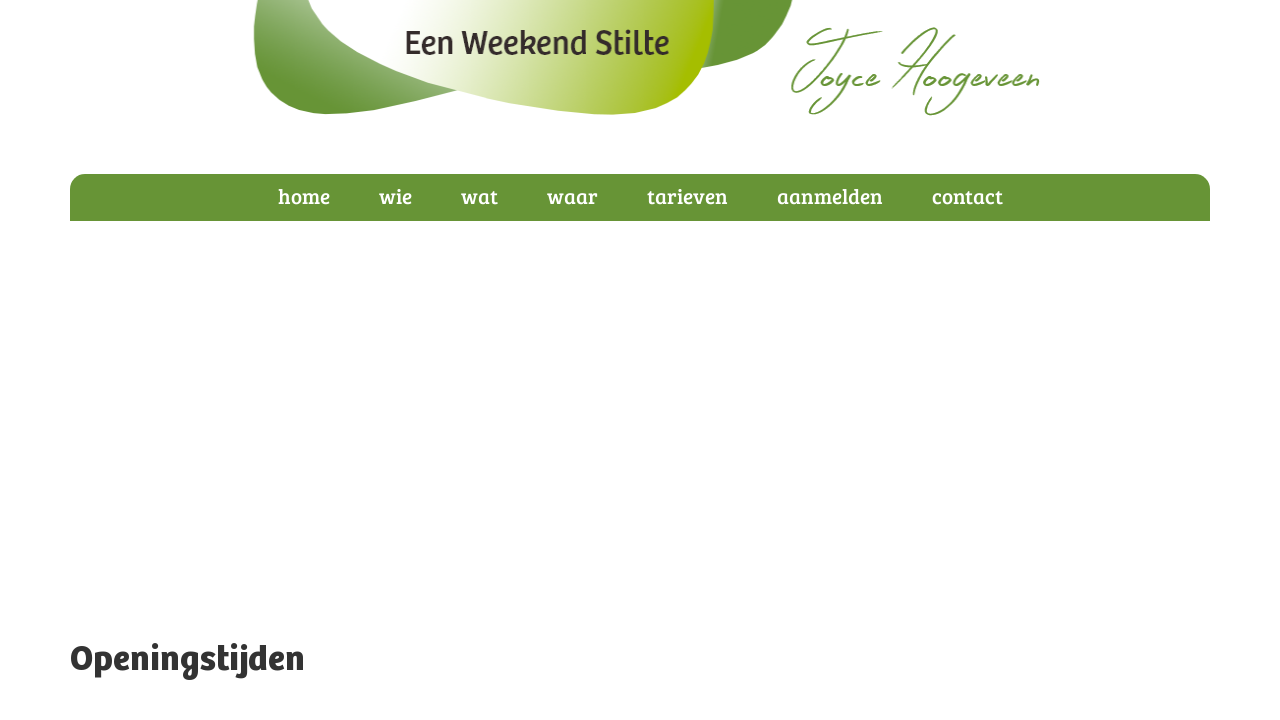

--- FILE ---
content_type: text/html; charset=UTF-8
request_url: https://eenweekendstilte.nl/algemeen/openingstijden/
body_size: 11994
content:
<!doctype html>
<html lang="nl-NL">
<head>
	<meta charset="UTF-8">
	<meta name="viewport" content="width=device-width, initial-scale=1">
	<link rel="profile" href="https://gmpg.org/xfn/11">
	<title>Openingstijden &#8211; Een weekend stilte</title>
<meta name='robots' content='max-image-preview:large' />
<link rel="alternate" type="application/rss+xml" title="Een weekend stilte &raquo; feed" href="https://eenweekendstilte.nl/feed/" />
<link rel="alternate" title="oEmbed (JSON)" type="application/json+oembed" href="https://eenweekendstilte.nl/wp-json/oembed/1.0/embed?url=https%3A%2F%2Feenweekendstilte.nl%2Falgemeen%2Fopeningstijden%2F" />
<link rel="alternate" title="oEmbed (XML)" type="text/xml+oembed" href="https://eenweekendstilte.nl/wp-json/oembed/1.0/embed?url=https%3A%2F%2Feenweekendstilte.nl%2Falgemeen%2Fopeningstijden%2F&#038;format=xml" />
<style id='wp-img-auto-sizes-contain-inline-css'>
img:is([sizes=auto i],[sizes^="auto," i]){contain-intrinsic-size:3000px 1500px}
/*# sourceURL=wp-img-auto-sizes-contain-inline-css */
</style>
<link rel='stylesheet' id='dce-animations-css' href='https://eenweekendstilte.nl/wp-content/plugins/dynamic-content-for-elementor/assets/css/animations.css?ver=2.7.9' media='all' />
<style id='wp-emoji-styles-inline-css'>

	img.wp-smiley, img.emoji {
		display: inline !important;
		border: none !important;
		box-shadow: none !important;
		height: 1em !important;
		width: 1em !important;
		margin: 0 0.07em !important;
		vertical-align: -0.1em !important;
		background: none !important;
		padding: 0 !important;
	}
/*# sourceURL=wp-emoji-styles-inline-css */
</style>
<link rel='stylesheet' id='CCnorm-css' href='https://eenweekendstilte.nl/wp-content/plugins/cwicly/assets/css/base.css?ver=1.2.1.4' media='all' />
<link rel='stylesheet' id='CC-css' href='https://eenweekendstilte.nl/wp-content/plugins/cwicly/build/style-index.css?ver=1.2.1.4' media='all' />
<style id='cc-global-inline-css'>
.cc-wrapper{width:90%;max-width:1120px;padding-top:150px;padding-bottom:150px;}.is-root-container p{margin:0;}.has-cc-color-1-color{color:#ef476f;}.has-cc-color-2-color{color:#ffd166;}.has-cc-color-3-color{color:#06d6a0;}.has-cc-color-4-color{color:#073b4c;}:root {--cc-color-1:#ef476f;--cc-color-2:#ffd166;--cc-color-3:#06d6a0;--cc-color-4:#073b4c;}body{line-height:1.5;}body h1{font-weight:500;font-size:2em;}body h2{font-weight:500;font-size:1.74em;}body h3{font-weight:500;font-size:1.17em;}body h4{font-weight:500;font-size:1em;}body h5{font-weight:500;font-size:0.83em;}body h6{font-weight:500;font-size:0.67em;} .cc-block-typo-font-1{font-weight:700;font-size:20px;} .cc-block-typo-font-2{font-size:16px;}
/*# sourceURL=cc-global-inline-css */
</style>
<link rel='stylesheet' id='cc-global-stylesheets-css' href='https://eenweekendstilte.nl/wp-content/uploads/cwicly/cc-global-stylesheets.css?ver=1701754539' media='all' />
<link rel='stylesheet' id='cc-global-classes-css' href='https://eenweekendstilte.nl/wp-content/uploads/cwicly/cc-global-classes.css?ver=1701754539' media='all' />
<link rel='stylesheet' id='hello-elementor-css' href='https://eenweekendstilte.nl/wp-content/themes/hello-elementor/assets/css/reset.css?ver=3.4.4' media='all' />
<link rel='stylesheet' id='hello-elementor-theme-style-css' href='https://eenweekendstilte.nl/wp-content/themes/hello-elementor/assets/css/theme.css?ver=3.4.4' media='all' />
<link rel='stylesheet' id='hello-elementor-header-footer-css' href='https://eenweekendstilte.nl/wp-content/themes/hello-elementor/assets/css/header-footer.css?ver=3.4.4' media='all' />
<link rel='stylesheet' id='elementor-frontend-css' href='https://eenweekendstilte.nl/wp-content/plugins/elementor/assets/css/frontend.min.css?ver=3.30.0' media='all' />
<link rel='stylesheet' id='elementor-post-4-css' href='https://eenweekendstilte.nl/wp-content/uploads/elementor/css/post-4.css?ver=1752067109' media='all' />
<link rel='stylesheet' id='custom-default-css-css' href='https://eenweekendstilte.nl/css/default.css?ver=1.0.0' media='all' />
<link rel='stylesheet' id='jet-popup-frontend-css' href='https://eenweekendstilte.nl/wp-content/plugins/jet-popup/assets/css/jet-popup-frontend.css?ver=2.0.15.1' media='all' />
<link rel='stylesheet' id='elementor-icons-css' href='https://eenweekendstilte.nl/wp-content/plugins/elementor/assets/lib/eicons/css/elementor-icons.min.css?ver=5.43.0' media='all' />
<link rel='stylesheet' id='dce-style-css' href='https://eenweekendstilte.nl/wp-content/plugins/dynamic-content-for-elementor/assets/css/style.min.css?ver=2.7.9' media='all' />
<link rel='stylesheet' id='dashicons-css' href='https://eenweekendstilte.nl/wp-includes/css/dashicons.min.css?ver=6.9' media='all' />
<link rel='stylesheet' id='elementor-pro-css' href='https://eenweekendstilte.nl/wp-content/plugins/elementor-pro/assets/css/frontend.min.css?ver=3.18.2' media='all' />
<link rel='stylesheet' id='elementor-post-12-css' href='https://eenweekendstilte.nl/wp-content/uploads/elementor/css/post-12.css?ver=1752067109' media='all' />
<link rel='stylesheet' id='elementor-post-385-css' href='https://eenweekendstilte.nl/wp-content/uploads/elementor/css/post-385.css?ver=1752067109' media='all' />
<link rel='stylesheet' id='elementor-gf-local-breeserif-css' href='https://eenweekendstilte.nl/wp-content/uploads/elementor/google-fonts/css/breeserif.css?ver=1751883228' media='all' />
<link rel='stylesheet' id='elementor-gf-local-alegreya-css' href='https://eenweekendstilte.nl/wp-content/uploads/elementor/google-fonts/css/alegreya.css?ver=1751883233' media='all' />
<link rel='stylesheet' id='elementor-gf-local-lato-css' href='https://eenweekendstilte.nl/wp-content/uploads/elementor/google-fonts/css/lato.css?ver=1751883235' media='all' />
<link rel='stylesheet' id='elementor-icons-shared-0-css' href='https://eenweekendstilte.nl/wp-content/plugins/elementor/assets/lib/font-awesome/css/fontawesome.min.css?ver=5.15.3' media='all' />
<link rel='stylesheet' id='elementor-icons-fa-solid-css' href='https://eenweekendstilte.nl/wp-content/plugins/elementor/assets/lib/font-awesome/css/solid.min.css?ver=5.15.3' media='all' />
<script src="https://eenweekendstilte.nl/wp-includes/js/jquery/jquery.min.js?ver=3.7.1" id="jquery-core-js"></script>
<script src="https://eenweekendstilte.nl/wp-includes/js/jquery/jquery-migrate.min.js?ver=3.4.1" id="jquery-migrate-js"></script>
<link rel="https://api.w.org/" href="https://eenweekendstilte.nl/wp-json/" /><link rel="alternate" title="JSON" type="application/json" href="https://eenweekendstilte.nl/wp-json/wp/v2/algemeen/469" /><link rel="EditURI" type="application/rsd+xml" title="RSD" href="https://eenweekendstilte.nl/xmlrpc.php?rsd" />
<meta name="generator" content="WordPress 6.9" />
<link rel="canonical" href="https://eenweekendstilte.nl/algemeen/openingstijden/" />
<link rel='shortlink' href='https://eenweekendstilte.nl/?p=469' />
<meta name="generator" content="Elementor 3.30.0; features: additional_custom_breakpoints; settings: css_print_method-external, google_font-enabled, font_display-auto">
			<style>
				.e-con.e-parent:nth-of-type(n+4):not(.e-lazyloaded):not(.e-no-lazyload),
				.e-con.e-parent:nth-of-type(n+4):not(.e-lazyloaded):not(.e-no-lazyload) * {
					background-image: none !important;
				}
				@media screen and (max-height: 1024px) {
					.e-con.e-parent:nth-of-type(n+3):not(.e-lazyloaded):not(.e-no-lazyload),
					.e-con.e-parent:nth-of-type(n+3):not(.e-lazyloaded):not(.e-no-lazyload) * {
						background-image: none !important;
					}
				}
				@media screen and (max-height: 640px) {
					.e-con.e-parent:nth-of-type(n+2):not(.e-lazyloaded):not(.e-no-lazyload),
					.e-con.e-parent:nth-of-type(n+2):not(.e-lazyloaded):not(.e-no-lazyload) * {
						background-image: none !important;
					}
				}
			</style>
			<link rel="icon" href="https://eenweekendstilte.nl/wp-content/uploads/2022/10/cropped-favicon-32x32.jpg" sizes="32x32" />
<link rel="icon" href="https://eenweekendstilte.nl/wp-content/uploads/2022/10/cropped-favicon-192x192.jpg" sizes="192x192" />
<link rel="apple-touch-icon" href="https://eenweekendstilte.nl/wp-content/uploads/2022/10/cropped-favicon-180x180.jpg" />
<meta name="msapplication-TileImage" content="https://eenweekendstilte.nl/wp-content/uploads/2022/10/cropped-favicon-270x270.jpg" />
<style id='global-styles-inline-css'>
:root{--wp--preset--aspect-ratio--square: 1;--wp--preset--aspect-ratio--4-3: 4/3;--wp--preset--aspect-ratio--3-4: 3/4;--wp--preset--aspect-ratio--3-2: 3/2;--wp--preset--aspect-ratio--2-3: 2/3;--wp--preset--aspect-ratio--16-9: 16/9;--wp--preset--aspect-ratio--9-16: 9/16;--wp--preset--color--black: #000000;--wp--preset--color--cyan-bluish-gray: #abb8c3;--wp--preset--color--white: #ffffff;--wp--preset--color--pale-pink: #f78da7;--wp--preset--color--vivid-red: #cf2e2e;--wp--preset--color--luminous-vivid-orange: #ff6900;--wp--preset--color--luminous-vivid-amber: #fcb900;--wp--preset--color--light-green-cyan: #7bdcb5;--wp--preset--color--vivid-green-cyan: #00d084;--wp--preset--color--pale-cyan-blue: #8ed1fc;--wp--preset--color--vivid-cyan-blue: #0693e3;--wp--preset--color--vivid-purple: #9b51e0;--wp--preset--color--cc-color-1: var(--cc-color-1);--wp--preset--color--cc-color-2: var(--cc-color-2);--wp--preset--color--cc-color-3: var(--cc-color-3);--wp--preset--color--cc-color-4: var(--cc-color-4);--wp--preset--gradient--vivid-cyan-blue-to-vivid-purple: linear-gradient(135deg,rgb(6,147,227) 0%,rgb(155,81,224) 100%);--wp--preset--gradient--light-green-cyan-to-vivid-green-cyan: linear-gradient(135deg,rgb(122,220,180) 0%,rgb(0,208,130) 100%);--wp--preset--gradient--luminous-vivid-amber-to-luminous-vivid-orange: linear-gradient(135deg,rgb(252,185,0) 0%,rgb(255,105,0) 100%);--wp--preset--gradient--luminous-vivid-orange-to-vivid-red: linear-gradient(135deg,rgb(255,105,0) 0%,rgb(207,46,46) 100%);--wp--preset--gradient--very-light-gray-to-cyan-bluish-gray: linear-gradient(135deg,rgb(238,238,238) 0%,rgb(169,184,195) 100%);--wp--preset--gradient--cool-to-warm-spectrum: linear-gradient(135deg,rgb(74,234,220) 0%,rgb(151,120,209) 20%,rgb(207,42,186) 40%,rgb(238,44,130) 60%,rgb(251,105,98) 80%,rgb(254,248,76) 100%);--wp--preset--gradient--blush-light-purple: linear-gradient(135deg,rgb(255,206,236) 0%,rgb(152,150,240) 100%);--wp--preset--gradient--blush-bordeaux: linear-gradient(135deg,rgb(254,205,165) 0%,rgb(254,45,45) 50%,rgb(107,0,62) 100%);--wp--preset--gradient--luminous-dusk: linear-gradient(135deg,rgb(255,203,112) 0%,rgb(199,81,192) 50%,rgb(65,88,208) 100%);--wp--preset--gradient--pale-ocean: linear-gradient(135deg,rgb(255,245,203) 0%,rgb(182,227,212) 50%,rgb(51,167,181) 100%);--wp--preset--gradient--electric-grass: linear-gradient(135deg,rgb(202,248,128) 0%,rgb(113,206,126) 100%);--wp--preset--gradient--midnight: linear-gradient(135deg,rgb(2,3,129) 0%,rgb(40,116,252) 100%);--wp--preset--font-size--small: 13px;--wp--preset--font-size--medium: 20px;--wp--preset--font-size--large: 36px;--wp--preset--font-size--x-large: 42px;--wp--preset--spacing--20: 0.44rem;--wp--preset--spacing--30: 0.67rem;--wp--preset--spacing--40: 1rem;--wp--preset--spacing--50: 1.5rem;--wp--preset--spacing--60: 2.25rem;--wp--preset--spacing--70: 3.38rem;--wp--preset--spacing--80: 5.06rem;--wp--preset--shadow--natural: 6px 6px 9px rgba(0, 0, 0, 0.2);--wp--preset--shadow--deep: 12px 12px 50px rgba(0, 0, 0, 0.4);--wp--preset--shadow--sharp: 6px 6px 0px rgba(0, 0, 0, 0.2);--wp--preset--shadow--outlined: 6px 6px 0px -3px rgb(255, 255, 255), 6px 6px rgb(0, 0, 0);--wp--preset--shadow--crisp: 6px 6px 0px rgb(0, 0, 0);}:root { --wp--style--global--content-size: 800px;--wp--style--global--wide-size: 1200px; }:where(body) { margin: 0; }.wp-site-blocks > .alignleft { float: left; margin-right: 2em; }.wp-site-blocks > .alignright { float: right; margin-left: 2em; }.wp-site-blocks > .aligncenter { justify-content: center; margin-left: auto; margin-right: auto; }:where(.wp-site-blocks) > * { margin-block-start: 24px; margin-block-end: 0; }:where(.wp-site-blocks) > :first-child { margin-block-start: 0; }:where(.wp-site-blocks) > :last-child { margin-block-end: 0; }:root { --wp--style--block-gap: 24px; }:root :where(.is-layout-flow) > :first-child{margin-block-start: 0;}:root :where(.is-layout-flow) > :last-child{margin-block-end: 0;}:root :where(.is-layout-flow) > *{margin-block-start: 24px;margin-block-end: 0;}:root :where(.is-layout-constrained) > :first-child{margin-block-start: 0;}:root :where(.is-layout-constrained) > :last-child{margin-block-end: 0;}:root :where(.is-layout-constrained) > *{margin-block-start: 24px;margin-block-end: 0;}:root :where(.is-layout-flex){gap: 24px;}:root :where(.is-layout-grid){gap: 24px;}.is-layout-flow > .alignleft{float: left;margin-inline-start: 0;margin-inline-end: 2em;}.is-layout-flow > .alignright{float: right;margin-inline-start: 2em;margin-inline-end: 0;}.is-layout-flow > .aligncenter{margin-left: auto !important;margin-right: auto !important;}.is-layout-constrained > .alignleft{float: left;margin-inline-start: 0;margin-inline-end: 2em;}.is-layout-constrained > .alignright{float: right;margin-inline-start: 2em;margin-inline-end: 0;}.is-layout-constrained > .aligncenter{margin-left: auto !important;margin-right: auto !important;}.is-layout-constrained > :where(:not(.alignleft):not(.alignright):not(.alignfull)){max-width: var(--wp--style--global--content-size);margin-left: auto !important;margin-right: auto !important;}.is-layout-constrained > .alignwide{max-width: var(--wp--style--global--wide-size);}body .is-layout-flex{display: flex;}.is-layout-flex{flex-wrap: wrap;align-items: center;}.is-layout-flex > :is(*, div){margin: 0;}body .is-layout-grid{display: grid;}.is-layout-grid > :is(*, div){margin: 0;}body{padding-top: 0px;padding-right: 0px;padding-bottom: 0px;padding-left: 0px;}a:where(:not(.wp-element-button)){text-decoration: underline;}:root :where(.wp-element-button, .wp-block-button__link){background-color: #32373c;border-width: 0;color: #fff;font-family: inherit;font-size: inherit;font-style: inherit;font-weight: inherit;letter-spacing: inherit;line-height: inherit;padding-top: calc(0.667em + 2px);padding-right: calc(1.333em + 2px);padding-bottom: calc(0.667em + 2px);padding-left: calc(1.333em + 2px);text-decoration: none;text-transform: inherit;}.has-black-color{color: var(--wp--preset--color--black) !important;}.has-cyan-bluish-gray-color{color: var(--wp--preset--color--cyan-bluish-gray) !important;}.has-white-color{color: var(--wp--preset--color--white) !important;}.has-pale-pink-color{color: var(--wp--preset--color--pale-pink) !important;}.has-vivid-red-color{color: var(--wp--preset--color--vivid-red) !important;}.has-luminous-vivid-orange-color{color: var(--wp--preset--color--luminous-vivid-orange) !important;}.has-luminous-vivid-amber-color{color: var(--wp--preset--color--luminous-vivid-amber) !important;}.has-light-green-cyan-color{color: var(--wp--preset--color--light-green-cyan) !important;}.has-vivid-green-cyan-color{color: var(--wp--preset--color--vivid-green-cyan) !important;}.has-pale-cyan-blue-color{color: var(--wp--preset--color--pale-cyan-blue) !important;}.has-vivid-cyan-blue-color{color: var(--wp--preset--color--vivid-cyan-blue) !important;}.has-vivid-purple-color{color: var(--wp--preset--color--vivid-purple) !important;}.has-cc-color-1-color{color: var(--wp--preset--color--cc-color-1) !important;}.has-cc-color-2-color{color: var(--wp--preset--color--cc-color-2) !important;}.has-cc-color-3-color{color: var(--wp--preset--color--cc-color-3) !important;}.has-cc-color-4-color{color: var(--wp--preset--color--cc-color-4) !important;}.has-black-background-color{background-color: var(--wp--preset--color--black) !important;}.has-cyan-bluish-gray-background-color{background-color: var(--wp--preset--color--cyan-bluish-gray) !important;}.has-white-background-color{background-color: var(--wp--preset--color--white) !important;}.has-pale-pink-background-color{background-color: var(--wp--preset--color--pale-pink) !important;}.has-vivid-red-background-color{background-color: var(--wp--preset--color--vivid-red) !important;}.has-luminous-vivid-orange-background-color{background-color: var(--wp--preset--color--luminous-vivid-orange) !important;}.has-luminous-vivid-amber-background-color{background-color: var(--wp--preset--color--luminous-vivid-amber) !important;}.has-light-green-cyan-background-color{background-color: var(--wp--preset--color--light-green-cyan) !important;}.has-vivid-green-cyan-background-color{background-color: var(--wp--preset--color--vivid-green-cyan) !important;}.has-pale-cyan-blue-background-color{background-color: var(--wp--preset--color--pale-cyan-blue) !important;}.has-vivid-cyan-blue-background-color{background-color: var(--wp--preset--color--vivid-cyan-blue) !important;}.has-vivid-purple-background-color{background-color: var(--wp--preset--color--vivid-purple) !important;}.has-cc-color-1-background-color{background-color: var(--wp--preset--color--cc-color-1) !important;}.has-cc-color-2-background-color{background-color: var(--wp--preset--color--cc-color-2) !important;}.has-cc-color-3-background-color{background-color: var(--wp--preset--color--cc-color-3) !important;}.has-cc-color-4-background-color{background-color: var(--wp--preset--color--cc-color-4) !important;}.has-black-border-color{border-color: var(--wp--preset--color--black) !important;}.has-cyan-bluish-gray-border-color{border-color: var(--wp--preset--color--cyan-bluish-gray) !important;}.has-white-border-color{border-color: var(--wp--preset--color--white) !important;}.has-pale-pink-border-color{border-color: var(--wp--preset--color--pale-pink) !important;}.has-vivid-red-border-color{border-color: var(--wp--preset--color--vivid-red) !important;}.has-luminous-vivid-orange-border-color{border-color: var(--wp--preset--color--luminous-vivid-orange) !important;}.has-luminous-vivid-amber-border-color{border-color: var(--wp--preset--color--luminous-vivid-amber) !important;}.has-light-green-cyan-border-color{border-color: var(--wp--preset--color--light-green-cyan) !important;}.has-vivid-green-cyan-border-color{border-color: var(--wp--preset--color--vivid-green-cyan) !important;}.has-pale-cyan-blue-border-color{border-color: var(--wp--preset--color--pale-cyan-blue) !important;}.has-vivid-cyan-blue-border-color{border-color: var(--wp--preset--color--vivid-cyan-blue) !important;}.has-vivid-purple-border-color{border-color: var(--wp--preset--color--vivid-purple) !important;}.has-cc-color-1-border-color{border-color: var(--wp--preset--color--cc-color-1) !important;}.has-cc-color-2-border-color{border-color: var(--wp--preset--color--cc-color-2) !important;}.has-cc-color-3-border-color{border-color: var(--wp--preset--color--cc-color-3) !important;}.has-cc-color-4-border-color{border-color: var(--wp--preset--color--cc-color-4) !important;}.has-vivid-cyan-blue-to-vivid-purple-gradient-background{background: var(--wp--preset--gradient--vivid-cyan-blue-to-vivid-purple) !important;}.has-light-green-cyan-to-vivid-green-cyan-gradient-background{background: var(--wp--preset--gradient--light-green-cyan-to-vivid-green-cyan) !important;}.has-luminous-vivid-amber-to-luminous-vivid-orange-gradient-background{background: var(--wp--preset--gradient--luminous-vivid-amber-to-luminous-vivid-orange) !important;}.has-luminous-vivid-orange-to-vivid-red-gradient-background{background: var(--wp--preset--gradient--luminous-vivid-orange-to-vivid-red) !important;}.has-very-light-gray-to-cyan-bluish-gray-gradient-background{background: var(--wp--preset--gradient--very-light-gray-to-cyan-bluish-gray) !important;}.has-cool-to-warm-spectrum-gradient-background{background: var(--wp--preset--gradient--cool-to-warm-spectrum) !important;}.has-blush-light-purple-gradient-background{background: var(--wp--preset--gradient--blush-light-purple) !important;}.has-blush-bordeaux-gradient-background{background: var(--wp--preset--gradient--blush-bordeaux) !important;}.has-luminous-dusk-gradient-background{background: var(--wp--preset--gradient--luminous-dusk) !important;}.has-pale-ocean-gradient-background{background: var(--wp--preset--gradient--pale-ocean) !important;}.has-electric-grass-gradient-background{background: var(--wp--preset--gradient--electric-grass) !important;}.has-midnight-gradient-background{background: var(--wp--preset--gradient--midnight) !important;}.has-small-font-size{font-size: var(--wp--preset--font-size--small) !important;}.has-medium-font-size{font-size: var(--wp--preset--font-size--medium) !important;}.has-large-font-size{font-size: var(--wp--preset--font-size--large) !important;}.has-x-large-font-size{font-size: var(--wp--preset--font-size--x-large) !important;}
/*# sourceURL=global-styles-inline-css */
</style>
<link rel='stylesheet' id='widget-image-css' href='https://eenweekendstilte.nl/wp-content/plugins/elementor/assets/css/widget-image.min.css?ver=3.30.0' media='all' />
<link rel='stylesheet' id='e-animation-fadeInDown-css' href='https://eenweekendstilte.nl/wp-content/plugins/elementor/assets/lib/animations/styles/fadeInDown.min.css?ver=3.30.0' media='all' />
<link rel='stylesheet' id='dce-dynamic-visibility-css' href='https://eenweekendstilte.nl/wp-content/plugins/dynamic-content-for-elementor/assets/css/dynamic-visibility.min.css?ver=2.7.9' media='all' />
<link rel='stylesheet' id='widget-heading-css' href='https://eenweekendstilte.nl/wp-content/plugins/elementor/assets/css/widget-heading.min.css?ver=3.30.0' media='all' />
<link rel='stylesheet' id='elementor-post-745-css' href='https://eenweekendstilte.nl/wp-content/uploads/elementor/css/post-745.css?ver=1752067109' media='all' />
<link rel='stylesheet' id='jet-elements-css' href='https://eenweekendstilte.nl/wp-content/plugins/jet-elements/assets/css/jet-elements.css?ver=2.7.8' media='all' />
</head>
<body class="wp-singular algemeen-template-default single single-algemeen postid-469 wp-embed-responsive wp-theme-hello-elementor hello-elementor-default elementor-default elementor-kit-4">


<a class="skip-link screen-reader-text" href="#content">Ga naar de inhoud</a>

		<div data-elementor-type="header" data-elementor-id="12" class="elementor elementor-12 elementor-location-header" data-elementor-post-type="elementor_library">
					<div class="elementor-section-wrap">
								<section class="elementor-section elementor-top-section elementor-element elementor-element-79fef1c elementor-hidden-mobile elementor-section-boxed elementor-section-height-default elementor-section-height-default" data-id="79fef1c" data-element_type="section" data-settings="{&quot;jet_parallax_layout_list&quot;:[]}">
						<div class="elementor-container elementor-column-gap-default">
					<div class="elementor-column elementor-col-100 elementor-top-column elementor-element elementor-element-40b063d" data-id="40b063d" data-element_type="column">
			<div class="elementor-widget-wrap elementor-element-populated">
						<div class="elementor-element elementor-element-95926d1 ui-img01 dce_masking-none elementor-widget elementor-widget-image" data-id="95926d1" data-element_type="widget" data-widget_type="image.default">
				<div class="elementor-widget-container">
															<img fetchpriority="high" width="818" height="144" src="https://eenweekendstilte.nl/wp-content/uploads/2022/10/EenWeekendStilte-mdlg.png" class="attachment-full size-full wp-image-1876" alt="" srcset="https://eenweekendstilte.nl/wp-content/uploads/2022/10/EenWeekendStilte-mdlg.png 818w, https://eenweekendstilte.nl/wp-content/uploads/2022/10/EenWeekendStilte-mdlg-300x53.png 300w, https://eenweekendstilte.nl/wp-content/uploads/2022/10/EenWeekendStilte-mdlg-768x135.png 768w" sizes="(max-width: 818px) 100vw, 818px" />															</div>
				</div>
					</div>
		</div>
					</div>
		</section>
				<section class="elementor-section elementor-top-section elementor-element elementor-element-b07822c elementor-hidden-mobile elementor-section-boxed elementor-section-height-default elementor-section-height-default" data-id="b07822c" data-element_type="section" data-settings="{&quot;jet_parallax_layout_list&quot;:[],&quot;background_background&quot;:&quot;classic&quot;}">
						<div class="elementor-container elementor-column-gap-default">
					<div class="elementor-column elementor-col-100 elementor-top-column elementor-element elementor-element-987481e" data-id="987481e" data-element_type="column">
			<div class="elementor-widget-wrap elementor-element-populated">
						<section class="elementor-section elementor-inner-section elementor-element elementor-element-9acd978 elementor-section-boxed elementor-section-height-default elementor-section-height-default" data-id="9acd978" data-element_type="section" data-settings="{&quot;jet_parallax_layout_list&quot;:[],&quot;background_background&quot;:&quot;classic&quot;}">
						<div class="elementor-container elementor-column-gap-default">
					<div class="elementor-column elementor-col-100 elementor-inner-column elementor-element elementor-element-8b652a0" data-id="8b652a0" data-element_type="column">
			<div class="elementor-widget-wrap elementor-element-populated">
						<div class="elementor-element elementor-element-309b5b5 elementor-nav-menu__align-center elementor-nav-menu--dropdown-tablet elementor-nav-menu__text-align-aside elementor-nav-menu--toggle elementor-nav-menu--burger elementor-widget elementor-widget-nav-menu" data-id="309b5b5" data-element_type="widget" data-settings="{&quot;layout&quot;:&quot;horizontal&quot;,&quot;submenu_icon&quot;:{&quot;value&quot;:&quot;&lt;i class=\&quot;fas fa-caret-down\&quot;&gt;&lt;\/i&gt;&quot;,&quot;library&quot;:&quot;fa-solid&quot;},&quot;toggle&quot;:&quot;burger&quot;}" data-widget_type="nav-menu.default">
				<div class="elementor-widget-container">
								<nav class="elementor-nav-menu--main elementor-nav-menu__container elementor-nav-menu--layout-horizontal e--pointer-underline e--animation-fade">
				<ul id="menu-1-309b5b5" class="elementor-nav-menu"><li class="menu-item menu-item-type-post_type menu-item-object-page menu-item-home menu-item-1266"><a href="https://eenweekendstilte.nl/" class="elementor-item">home</a></li>
<li class="menu-item menu-item-type-post_type menu-item-object-page menu-item-1830"><a href="https://eenweekendstilte.nl/wie/" class="elementor-item">Wie</a></li>
<li class="menu-item menu-item-type-post_type menu-item-object-page menu-item-1839"><a href="https://eenweekendstilte.nl/wat/" class="elementor-item">Wat</a></li>
<li class="menu-item menu-item-type-post_type menu-item-object-page menu-item-1838"><a href="https://eenweekendstilte.nl/waar/" class="elementor-item">Waar</a></li>
<li class="menu-item menu-item-type-post_type menu-item-object-page menu-item-1842"><a href="https://eenweekendstilte.nl/tarieven/" class="elementor-item">Tarieven</a></li>
<li class="menu-item menu-item-type-post_type menu-item-object-page menu-item-1683"><a href="https://eenweekendstilte.nl/aanmelden/" class="elementor-item">Aanmelden</a></li>
<li class="menu-item menu-item-type-post_type menu-item-object-page menu-item-1137"><a href="https://eenweekendstilte.nl/contact/" class="elementor-item">Contact</a></li>
</ul>			</nav>
					<div class="elementor-menu-toggle" role="button" tabindex="0" aria-label="Menu toggle" aria-expanded="false">
			<i aria-hidden="true" role="presentation" class="elementor-menu-toggle__icon--open eicon-menu-bar"></i><i aria-hidden="true" role="presentation" class="elementor-menu-toggle__icon--close eicon-close"></i>			<span class="elementor-screen-only">Menu</span>
		</div>
					<nav class="elementor-nav-menu--dropdown elementor-nav-menu__container" aria-hidden="true">
				<ul id="menu-2-309b5b5" class="elementor-nav-menu"><li class="menu-item menu-item-type-post_type menu-item-object-page menu-item-home menu-item-1266"><a href="https://eenweekendstilte.nl/" class="elementor-item" tabindex="-1">home</a></li>
<li class="menu-item menu-item-type-post_type menu-item-object-page menu-item-1830"><a href="https://eenweekendstilte.nl/wie/" class="elementor-item" tabindex="-1">Wie</a></li>
<li class="menu-item menu-item-type-post_type menu-item-object-page menu-item-1839"><a href="https://eenweekendstilte.nl/wat/" class="elementor-item" tabindex="-1">Wat</a></li>
<li class="menu-item menu-item-type-post_type menu-item-object-page menu-item-1838"><a href="https://eenweekendstilte.nl/waar/" class="elementor-item" tabindex="-1">Waar</a></li>
<li class="menu-item menu-item-type-post_type menu-item-object-page menu-item-1842"><a href="https://eenweekendstilte.nl/tarieven/" class="elementor-item" tabindex="-1">Tarieven</a></li>
<li class="menu-item menu-item-type-post_type menu-item-object-page menu-item-1683"><a href="https://eenweekendstilte.nl/aanmelden/" class="elementor-item" tabindex="-1">Aanmelden</a></li>
<li class="menu-item menu-item-type-post_type menu-item-object-page menu-item-1137"><a href="https://eenweekendstilte.nl/contact/" class="elementor-item" tabindex="-1">Contact</a></li>
</ul>			</nav>
						</div>
				</div>
					</div>
		</div>
					</div>
		</section>
				<section class="elementor-section elementor-inner-section elementor-element elementor-element-90e172a elementor-section-height-min-height elementor-section-boxed elementor-section-height-default" data-id="90e172a" data-element_type="section" data-settings="{&quot;jet_parallax_layout_list&quot;:[],&quot;background_background&quot;:&quot;classic&quot;}">
						<div class="elementor-container elementor-column-gap-default">
					<div class="elementor-column elementor-col-100 elementor-inner-column elementor-element elementor-element-9cbf978" data-id="9cbf978" data-element_type="column">
			<div class="elementor-widget-wrap">
							</div>
		</div>
					</div>
		</section>
					</div>
		</div>
					</div>
		</section>
				<section data-dce-background-color="#FFFFFF" class="elementor-section elementor-top-section elementor-element elementor-element-f2fe640 elementor-hidden-desktop elementor-hidden-tablet elementor-section-boxed elementor-section-height-default elementor-section-height-default" data-id="f2fe640" data-element_type="section" data-settings="{&quot;jet_parallax_layout_list&quot;:[],&quot;background_background&quot;:&quot;classic&quot;,&quot;sticky&quot;:&quot;top&quot;,&quot;sticky_on&quot;:[&quot;desktop&quot;,&quot;tablet&quot;,&quot;mobile&quot;],&quot;sticky_offset&quot;:0,&quot;sticky_effects_offset&quot;:0}">
						<div class="elementor-container elementor-column-gap-default">
					<div class="elementor-column elementor-col-100 elementor-top-column elementor-element elementor-element-d8ee238" data-id="d8ee238" data-element_type="column">
			<div class="elementor-widget-wrap elementor-element-populated">
						<section class="elementor-section elementor-inner-section elementor-element elementor-element-5146def elementor-section-boxed elementor-section-height-default elementor-section-height-default" data-id="5146def" data-element_type="section" data-settings="{&quot;jet_parallax_layout_list&quot;:[],&quot;background_background&quot;:&quot;classic&quot;}">
						<div class="elementor-container elementor-column-gap-default">
					<div class="elementor-column elementor-col-100 elementor-inner-column elementor-element elementor-element-33e82f7" data-id="33e82f7" data-element_type="column">
			<div class="elementor-widget-wrap">
							</div>
		</div>
					</div>
		</section>
					</div>
		</div>
					</div>
		</section>
				<section class="elementor-section elementor-top-section elementor-element elementor-element-1f2ba96 elementor-section-height-min-height elementor-section-items-top elementor-hidden-desktop elementor-hidden-tablet elementor-section-boxed elementor-section-height-default" data-id="1f2ba96" data-element_type="section" data-settings="{&quot;jet_parallax_layout_list&quot;:[],&quot;background_background&quot;:&quot;classic&quot;,&quot;sticky&quot;:&quot;top&quot;,&quot;sticky_offset_mobile&quot;:1,&quot;sticky_effects_offset_mobile&quot;:12,&quot;animation_mobile&quot;:&quot;fadeInDown&quot;,&quot;sticky_on&quot;:[&quot;desktop&quot;,&quot;tablet&quot;,&quot;mobile&quot;],&quot;sticky_offset&quot;:0,&quot;sticky_effects_offset&quot;:0}">
							<div class="elementor-background-overlay"></div>
							<div class="elementor-container elementor-column-gap-default">
					<div class="elementor-column elementor-col-100 elementor-top-column elementor-element elementor-element-2421c5d" data-id="2421c5d" data-element_type="column">
			<div class="elementor-widget-wrap elementor-element-populated">
						<div class="elementor-element elementor-element-91ec3a9 elementor-widget-mobile__width-auto opennav dce_masking-none elementor-widget elementor-widget-image" data-id="91ec3a9" data-element_type="widget" data-widget_type="image.default">
				<div class="elementor-widget-container">
															<img width="48" height="35" src="https://eenweekendstilte.nl/wp-content/uploads/2022/10/nav-mob-groen-witte-achtergrond2.svg" class="attachment-large size-large wp-image-1297" alt="" />															</div>
				</div>
					</div>
		</div>
					</div>
		</section>
				<section class="elementor-section elementor-top-section elementor-element elementor-element-6f1e2d7 elementor-section-height-min-height elementor-section-items-top elementor-hidden-desktop elementor-hidden-tablet elementor-section-boxed elementor-section-height-default" data-id="6f1e2d7" data-element_type="section" data-settings="{&quot;jet_parallax_layout_list&quot;:[],&quot;background_background&quot;:&quot;classic&quot;}">
							<div class="elementor-background-overlay"></div>
							<div class="elementor-container elementor-column-gap-default">
					<div class="elementor-column elementor-col-100 elementor-top-column elementor-element elementor-element-3ccb760" data-id="3ccb760" data-element_type="column">
			<div class="elementor-widget-wrap">
							</div>
		</div>
					</div>
		</section>
							</div>
				</div>
		
<main id="content" class="site-main post-469 algemeen type-algemeen status-publish hentry">

			<div class="page-header">
			<h1 class="entry-title">Openingstijden</h1>		</div>
	
	<div class="page-content">
		
		
			</div>

	
</main>

			<div data-elementor-type="footer" data-elementor-id="385" class="elementor elementor-385 elementor-location-footer" data-elementor-post-type="elementor_library">
					<div class="elementor-section-wrap">
								<section data-dce-background-image-url="https://eenweekendstilte.nl/wp-content/uploads/2022/10/back-footer_3.svg" class="elementor-section elementor-top-section elementor-element elementor-element-fa96686 elementor-section-full_width elementor-hidden-mobile elementor-section-height-min-height elementor-section-items-stretch elementor-section-height-default" data-id="fa96686" data-element_type="section" data-settings="{&quot;jet_parallax_layout_list&quot;:[],&quot;background_background&quot;:&quot;classic&quot;}">
						<div class="elementor-container elementor-column-gap-default">
					<div class="elementor-column elementor-col-100 elementor-top-column elementor-element elementor-element-ea13595 footer_col_contact" data-id="ea13595" data-element_type="column">
			<div class="elementor-widget-wrap elementor-element-populated">
						<div class="elementor-element elementor-element-3de88db elementor-widget__width-inherit elementor-widget elementor-widget-heading" data-id="3de88db" data-element_type="widget" data-widget_type="heading.default">
				<div class="elementor-widget-container">
					<div class="elementor-heading-title elementor-size-default">Joyce Hoogeveen</div>				</div>
				</div>
				<div data-dce-advanced-background-image-url="https://eenweekendstilte.nl/wp-content/uploads/2022/10/phone-white.svg" class="elementor-element elementor-element-1cbf864 elementor-widget__width-auto elementor-widget elementor-widget-heading" data-id="1cbf864" data-element_type="widget" data-widget_type="heading.default">
				<div class="elementor-widget-container">
					<span class="elementor-heading-title elementor-size-default"><a href="tel:0031653588455">06 53 58 84 55</a></span>				</div>
				</div>
				<div data-dce-advanced-background-image-url="https://eenweekendstilte.nl/wp-content/uploads/2022/10/email-white.svg" class="elementor-element elementor-element-29ab567 elementor-widget__width-auto elementor-widget elementor-widget-heading" data-id="29ab567" data-element_type="widget" data-widget_type="heading.default">
				<div class="elementor-widget-container">
					<span class="elementor-heading-title elementor-size-default"><a href="mailto:info@eenweekendstilte.nl">info@eenweekendstilte.nl</a></span>				</div>
				</div>
				<section class="elementor-section elementor-inner-section elementor-element elementor-element-ac18c60 elementor-section-boxed elementor-section-height-default elementor-section-height-default" data-id="ac18c60" data-element_type="section" data-settings="{&quot;jet_parallax_layout_list&quot;:[]}">
						<div class="elementor-container elementor-column-gap-default">
					<div class="elementor-column elementor-col-100 elementor-inner-column elementor-element elementor-element-a47e409" data-id="a47e409" data-element_type="column">
			<div class="elementor-widget-wrap elementor-element-populated">
						<div class="elementor-element elementor-element-19987dc elementor-widget__width-auto ui-icon-instagram dce_masking-none elementor-widget elementor-widget-image" data-id="19987dc" data-element_type="widget" data-widget_type="image.default">
				<div class="elementor-widget-container">
																<a href="https://www.instagram.com/eenweekendstilte/">
							<img width="21" height="21" src="https://eenweekendstilte.nl/wp-content/uploads/2022/10/instagram-white.svg" class="attachment-large size-large wp-image-1451" alt="" />								</a>
															</div>
				</div>
				<div class="elementor-element elementor-element-bcad65e elementor-widget__width-auto ui-icon-facebook dce_masking-none elementor-widget elementor-widget-image" data-id="bcad65e" data-element_type="widget" data-widget_type="image.default">
				<div class="elementor-widget-container">
																<a href="https://www.facebook.com/Eenweekendstilte/">
							<img width="11" height="21" src="https://eenweekendstilte.nl/wp-content/uploads/2022/10/facebook-white.svg" class="attachment-large size-large wp-image-1450" alt="" />								</a>
															</div>
				</div>
					</div>
		</div>
					</div>
		</section>
					</div>
		</div>
					</div>
		</section>
				<section data-dce-background-image-url="https://eenweekendstilte.nl/wp-content/uploads/2022/10/back-footer_3.svg" class="elementor-section elementor-top-section elementor-element elementor-element-96078e7 elementor-section-full_width elementor-section-height-min-height elementor-section-items-stretch elementor-hidden-desktop elementor-hidden-tablet elementor-section-height-default" data-id="96078e7" data-element_type="section" data-settings="{&quot;jet_parallax_layout_list&quot;:[],&quot;background_background&quot;:&quot;classic&quot;}">
						<div class="elementor-container elementor-column-gap-default">
					<div class="elementor-column elementor-col-100 elementor-top-column elementor-element elementor-element-57abde1 footer_col_contact" data-id="57abde1" data-element_type="column">
			<div class="elementor-widget-wrap elementor-element-populated">
						<div class="elementor-element elementor-element-9a99feb elementor-widget__width-inherit elementor-widget elementor-widget-heading" data-id="9a99feb" data-element_type="widget" data-widget_type="heading.default">
				<div class="elementor-widget-container">
					<div class="elementor-heading-title elementor-size-default">Joyce Hoogeveen</div>				</div>
				</div>
				<div data-dce-advanced-background-image-url="https://eenweekendstilte.nl/wp-content/uploads/2022/10/phone-white.svg" class="elementor-element elementor-element-4310871 elementor-widget__width-auto footer-tel elementor-widget elementor-widget-heading" data-id="4310871" data-element_type="widget" data-widget_type="heading.default">
				<div class="elementor-widget-container">
					<span class="elementor-heading-title elementor-size-default"><a href="tel:0031653588455">06 53 58 84 55</a></span>				</div>
				</div>
				<div data-dce-advanced-background-image-url="https://eenweekendstilte.nl/wp-content/uploads/2022/10/email-white.svg" class="elementor-element elementor-element-51a2551 elementor-widget__width-auto footer-email elementor-widget elementor-widget-heading" data-id="51a2551" data-element_type="widget" data-widget_type="heading.default">
				<div class="elementor-widget-container">
					<span class="elementor-heading-title elementor-size-default"><a href="mailto:info@eenweekendstilte.nl">info@eenweekendstilte.nl</a></span>				</div>
				</div>
				<section class="elementor-section elementor-inner-section elementor-element elementor-element-7407c0c ui-socials elementor-section-boxed elementor-section-height-default elementor-section-height-default" data-id="7407c0c" data-element_type="section" data-settings="{&quot;jet_parallax_layout_list&quot;:[]}">
						<div class="elementor-container elementor-column-gap-default">
					<div class="elementor-column elementor-col-100 elementor-inner-column elementor-element elementor-element-0ef0a05" data-id="0ef0a05" data-element_type="column">
			<div class="elementor-widget-wrap elementor-element-populated">
						<div class="elementor-element elementor-element-9034cdd elementor-widget__width-auto ui-icon-instagram dce_masking-none elementor-widget elementor-widget-image" data-id="9034cdd" data-element_type="widget" data-widget_type="image.default">
				<div class="elementor-widget-container">
																<a href="https://www.instagram.com/eenweekendstilte/">
							<img width="21" height="21" src="https://eenweekendstilte.nl/wp-content/uploads/2022/10/instagram-white.svg" class="attachment-large size-large wp-image-1451" alt="" />								</a>
															</div>
				</div>
				<div class="elementor-element elementor-element-3e23bd4 elementor-widget__width-auto ui-icon-facebook dce_masking-none elementor-widget elementor-widget-image" data-id="3e23bd4" data-element_type="widget" data-widget_type="image.default">
				<div class="elementor-widget-container">
																<a href="https://www.facebook.com/Eenweekendstilte/">
							<img width="11" height="21" src="https://eenweekendstilte.nl/wp-content/uploads/2022/10/facebook-white.svg" class="attachment-large size-large wp-image-1450" alt="" />								</a>
															</div>
				</div>
					</div>
		</div>
					</div>
		</section>
					</div>
		</div>
					</div>
		</section>
							</div>
				</div>
		
<div id="jet-popup-745" class="jet-popup jet-popup--front-mode jet-popup--hide-state jet-popup--animation-fade" data-settings="{&quot;id&quot;:745,&quot;jet-popup-id&quot;:&quot;jet-popup-745&quot;,&quot;type&quot;:&quot;default&quot;,&quot;animation&quot;:&quot;fade&quot;,&quot;open-trigger&quot;:&quot;custom-selector&quot;,&quot;close-event&quot;:&quot;none&quot;,&quot;\u0441lose-event-anchor&quot;:&quot;&quot;,&quot;page-load-delay&quot;:1,&quot;user-inactivity-time&quot;:1,&quot;scrolled-to&quot;:10,&quot;on-date&quot;:&quot;2022-11-26 09:14&quot;,&quot;on-time-start&quot;:&quot;&quot;,&quot;on-time-end&quot;:&quot;&quot;,&quot;start-date-and-time&quot;:&quot;&quot;,&quot;end-date-and-time&quot;:&quot;&quot;,&quot;custom-selector&quot;:&quot;.opennav&quot;,&quot;prevent-scrolling&quot;:false,&quot;show-once&quot;:false,&quot;show-again-delay&quot;:&quot;none&quot;,&quot;use-ajax&quot;:false,&quot;force-ajax&quot;:false,&quot;close-on-overlay-click&quot;:true,&quot;content-type&quot;:&quot;elementor&quot;}"><div class="jet-popup__inner"><div class="jet-popup__overlay"></div><div class="jet-popup__container"><div class="jet-popup__container-inner"><div class="jet-popup__container-overlay"></div><div class="jet-popup__container-content"><style>.elementor-745 .elementor-element.elementor-element-ca5d811{margin-top:0px;margin-bottom:0px;padding:0px 0px 0px 0px;}.elementor-745 .elementor-element.elementor-element-d4ff1d9.elementor-column > .elementor-widget-wrap{justify-content:flex-end;}.elementor-745 .elementor-element.elementor-element-d4ff1d9 > .elementor-widget-wrap > .elementor-widget:not(.elementor-widget__width-auto):not(.elementor-widget__width-initial):not(:last-child):not(.elementor-absolute){margin-bottom:0px;}.elementor-745 .elementor-element.elementor-element-d4ff1d9 > .elementor-element-populated{margin:0px 0px 0px 0px;--e-column-margin-right:0px;--e-column-margin-left:0px;padding:20px 10px 0px 0px;}.elementor-745 .elementor-element.elementor-element-3d624e3 > .elementor-widget-container{margin:0px 0px 0px 0px;padding:0px 0px 0px 0px;}.elementor-745 .elementor-element.elementor-element-3d624e3 .jet-popup-action-button{justify-content:flex-end;}.elementor-745 .elementor-element.elementor-element-3d624e3 .jet-popup-action-button__instance .jet-popup-action-button__icon:before{font-size:30px;}.elementor-745 .elementor-element.elementor-element-3d624e3 .jet-popup-action-button__instance .jet-popup-action-button__icon{font-size:30px;}.elementor-745 .elementor-element.elementor-element-3d624e3 .jet-popup-action-button__instance .jet-popup-action-button__icon svg{width:30px;}.elementor-745 .elementor-element.elementor-element-23efbd0 .elementor-repeater-item-6bc2394.jet-parallax-section__layout .jet-parallax-section__image{background-size:auto;}.elementor-745 .elementor-element.elementor-element-4592220.elementor-column > .elementor-widget-wrap{justify-content:center;}.elementor-745 .elementor-element.elementor-element-4592220 > .elementor-widget-wrap > .elementor-widget:not(.elementor-widget__width-auto):not(.elementor-widget__width-initial):not(:last-child):not(.elementor-absolute){margin-bottom:0px;}.elementor-745 .elementor-element.elementor-element-4592220:not(.elementor-motion-effects-element-type-background) > .elementor-widget-wrap, .elementor-745 .elementor-element.elementor-element-4592220 > .elementor-widget-wrap > .elementor-motion-effects-container > .elementor-motion-effects-layer{background-position:-489px 120px;background-repeat:no-repeat;}.elementor-745 .elementor-element.elementor-element-4592220 > .elementor-element-populated{transition:background 0.3s, border 0.3s, border-radius 0.3s, box-shadow 0.3s;margin:0px 0px 0px 0px;--e-column-margin-right:0px;--e-column-margin-left:0px;padding:45px 20px 0px 20px;}.elementor-745 .elementor-element.elementor-element-4592220 > .elementor-element-populated > .elementor-background-overlay{transition:background 0.3s, border-radius 0.3s, opacity 0.3s;}.elementor-745 .elementor-element.elementor-element-eff2503{width:100%;max-width:100%;}.elementor-745 .elementor-element.elementor-element-eff2503 .elementor-nav-menu .elementor-item{font-size:29px;text-transform:lowercase;}.elementor-745 .elementor-element.elementor-element-eff2503 .elementor-nav-menu--main .elementor-item{color:#FFFFFF;fill:#FFFFFF;padding-left:0px;padding-right:0px;}.elementor-745 .elementor-element.elementor-element-eff2503 .elementor-nav-menu--main .elementor-item:hover,
					.elementor-745 .elementor-element.elementor-element-eff2503 .elementor-nav-menu--main .elementor-item.elementor-item-active,
					.elementor-745 .elementor-element.elementor-element-eff2503 .elementor-nav-menu--main .elementor-item.highlighted,
					.elementor-745 .elementor-element.elementor-element-eff2503 .elementor-nav-menu--main .elementor-item:focus{color:#FFFFFF;fill:#FFFFFF;}.elementor-745 .elementor-element.elementor-element-23efbd0 > .elementor-container{min-height:100vh;}.elementor-745 .elementor-element.elementor-element-23efbd0{margin-top:0px;margin-bottom:0px;padding:0px 0px 0px 0px;}#jet-popup-745 .jet-popup__container-inner{background-color:#A5BE00;background-image:url("https://eenweekendstilte.nl/wp-content/uploads/2022/10/back-pop-nav.png");justify-content:flex-start;background-position:bottom center;background-repeat:no-repeat;background-size:150% auto;padding:0px 0px 0px 0px;margin:0px 0px 0px 0px;border-radius:0px 0px 0px 0px;}#jet-popup-745 .jet-popup__container{width:70%;height:100%;}#jet-popup-745 .jet-popup__inner{justify-content:flex-end;align-items:flex-start;}#jet-popup-745 .jet-popup__container-overlay{border-radius:0px 0px 0px 0px;}#jet-popup-745 .jet-popup__close-button{transform:translateX(-53px) translateY(18px);-webkit-transform:translateX(-53px) translateY(18px);color:#FFFFFF;background-color:#1D35DF00;font-size:40px;}#jet-popup-745 .jet-popup__close-button:before{font-size:40px;}#jet-popup-745 .jet-popup__close-button svg{width:40px;}@media(max-width:1024px){.elementor-745 .elementor-element.elementor-element-4592220:not(.elementor-motion-effects-element-type-background) > .elementor-widget-wrap, .elementor-745 .elementor-element.elementor-element-4592220 > .elementor-widget-wrap > .elementor-motion-effects-container > .elementor-motion-effects-layer{background-position:0px 0px;}}@media(max-width:767px){.elementor-745 .elementor-element.elementor-element-4592220:not(.elementor-motion-effects-element-type-background) > .elementor-widget-wrap, .elementor-745 .elementor-element.elementor-element-4592220 > .elementor-widget-wrap > .elementor-motion-effects-container > .elementor-motion-effects-layer{background-position:0px 0px;}.elementor-745 .elementor-element.elementor-element-4592220 > .elementor-element-populated{margin:47px 0px 0px 0px;--e-column-margin-right:0px;--e-column-margin-left:0px;padding:0px 15px 0px 15px;}}</style>		<div data-elementor-type="jet-popup" data-elementor-id="745" class="elementor elementor-745" data-elementor-post-type="jet-popup">
						<section class="elementor-section elementor-top-section elementor-element elementor-element-ca5d811 elementor-section-full_width   elementor-section-height-default elementor-section-height-default" data-id="ca5d811" data-element_type="section" data-settings="{&quot;jet_parallax_layout_list&quot;:[]}">
						<div class="elementor-container elementor-column-gap-default">
					<div class="elementor-column elementor-col-100 elementor-top-column elementor-element elementor-element-d4ff1d9  " data-id="d4ff1d9" data-element_type="column">
			<div class="elementor-widget-wrap elementor-element-populated">
						<div class="elementor-element elementor-element-3d624e3 elementor-widget elementor-widget-jet-popup-action-button" data-id="3d624e3" data-element_type="widget" data-widget_type="jet-popup-action-button.default">
				<div class="elementor-widget-container">
							<div class="jet-popup-action-button">
			<a class="jet-popup-action-button__instance jet-popup-action-button--icon-after" data-settings="{&quot;action-type&quot;:&quot;close-all-popups&quot;}" href="#"><span class="jet-popup-action-button__text">     </span>			</a>
		</div>				</div>
				</div>
					</div>
		</div>
					</div>
		</section>
				<section class="elementor-section elementor-top-section elementor-element elementor-element-23efbd0 elementor-section-items-stretch elementor-section-height-min-height elementor-section-full_width elementor-section-height-default" data-id="23efbd0" data-element_type="section" data-settings="{&quot;jet_parallax_layout_list&quot;:[{&quot;_id&quot;:&quot;6bc2394&quot;,&quot;jet_parallax_layout_image&quot;:{&quot;url&quot;:&quot;&quot;,&quot;id&quot;:&quot;&quot;,&quot;size&quot;:&quot;&quot;},&quot;jet_parallax_layout_image_tablet&quot;:{&quot;url&quot;:&quot;&quot;,&quot;id&quot;:&quot;&quot;,&quot;size&quot;:&quot;&quot;},&quot;jet_parallax_layout_image_mobile&quot;:{&quot;url&quot;:&quot;&quot;,&quot;id&quot;:&quot;&quot;,&quot;size&quot;:&quot;&quot;},&quot;jet_parallax_layout_speed&quot;:{&quot;unit&quot;:&quot;%&quot;,&quot;size&quot;:50,&quot;sizes&quot;:[]},&quot;jet_parallax_layout_type&quot;:&quot;scroll&quot;,&quot;jet_parallax_layout_direction&quot;:&quot;1&quot;,&quot;jet_parallax_layout_fx_direction&quot;:null,&quot;jet_parallax_layout_z_index&quot;:&quot;&quot;,&quot;jet_parallax_layout_bg_x&quot;:50,&quot;jet_parallax_layout_bg_x_tablet&quot;:&quot;&quot;,&quot;jet_parallax_layout_bg_x_mobile&quot;:&quot;&quot;,&quot;jet_parallax_layout_bg_y&quot;:50,&quot;jet_parallax_layout_bg_y_tablet&quot;:&quot;&quot;,&quot;jet_parallax_layout_bg_y_mobile&quot;:&quot;&quot;,&quot;jet_parallax_layout_bg_size&quot;:&quot;auto&quot;,&quot;jet_parallax_layout_bg_size_tablet&quot;:&quot;&quot;,&quot;jet_parallax_layout_bg_size_mobile&quot;:&quot;&quot;,&quot;jet_parallax_layout_animation_prop&quot;:&quot;transform&quot;,&quot;jet_parallax_layout_on&quot;:[&quot;desktop&quot;,&quot;tablet&quot;]}]}">
						<div class="elementor-container elementor-column-gap-default">
					<div data-dce-background-image-url="https://eenweekendstilte.nl/wp-content/uploads/2022/10/popup-back-mobile.png" class="elementor-column elementor-col-100 elementor-top-column elementor-element elementor-element-4592220 navcol" data-id="4592220" data-element_type="column" data-settings="{&quot;background_background&quot;:&quot;classic&quot;}">
			<div class="elementor-widget-wrap elementor-element-populated">
						<div class="elementor-element elementor-element-eff2503 elementor-nav-menu--dropdown-none elementor-widget__width-inherit elementor-nav-menu__align-center elementor-widget elementor-widget-nav-menu" data-id="eff2503" data-element_type="widget" data-settings="{&quot;layout&quot;:&quot;vertical&quot;,&quot;submenu_icon&quot;:{&quot;value&quot;:&quot;&lt;i class=\&quot;fas fa-caret-down\&quot;&gt;&lt;\/i&gt;&quot;,&quot;library&quot;:&quot;fa-solid&quot;}}" data-widget_type="nav-menu.default">
				<div class="elementor-widget-container">
								<nav class="elementor-nav-menu--main elementor-nav-menu__container elementor-nav-menu--layout-vertical e--pointer-none">
				<ul id="menu-1-eff2503" class="elementor-nav-menu sm-vertical"><li class="menu-item menu-item-type-post_type menu-item-object-page menu-item-home menu-item-1266"><a href="https://eenweekendstilte.nl/" class="elementor-item">home</a></li>
<li class="menu-item menu-item-type-post_type menu-item-object-page menu-item-1830"><a href="https://eenweekendstilte.nl/wie/" class="elementor-item">Wie</a></li>
<li class="menu-item menu-item-type-post_type menu-item-object-page menu-item-1839"><a href="https://eenweekendstilte.nl/wat/" class="elementor-item">Wat</a></li>
<li class="menu-item menu-item-type-post_type menu-item-object-page menu-item-1838"><a href="https://eenweekendstilte.nl/waar/" class="elementor-item">Waar</a></li>
<li class="menu-item menu-item-type-post_type menu-item-object-page menu-item-1842"><a href="https://eenweekendstilte.nl/tarieven/" class="elementor-item">Tarieven</a></li>
<li class="menu-item menu-item-type-post_type menu-item-object-page menu-item-1683"><a href="https://eenweekendstilte.nl/aanmelden/" class="elementor-item">Aanmelden</a></li>
<li class="menu-item menu-item-type-post_type menu-item-object-page menu-item-1137"><a href="https://eenweekendstilte.nl/contact/" class="elementor-item">Contact</a></li>
</ul>			</nav>
						<nav class="elementor-nav-menu--dropdown elementor-nav-menu__container" aria-hidden="true">
				<ul id="menu-2-eff2503" class="elementor-nav-menu sm-vertical"><li class="menu-item menu-item-type-post_type menu-item-object-page menu-item-home menu-item-1266"><a href="https://eenweekendstilte.nl/" class="elementor-item" tabindex="-1">home</a></li>
<li class="menu-item menu-item-type-post_type menu-item-object-page menu-item-1830"><a href="https://eenweekendstilte.nl/wie/" class="elementor-item" tabindex="-1">Wie</a></li>
<li class="menu-item menu-item-type-post_type menu-item-object-page menu-item-1839"><a href="https://eenweekendstilte.nl/wat/" class="elementor-item" tabindex="-1">Wat</a></li>
<li class="menu-item menu-item-type-post_type menu-item-object-page menu-item-1838"><a href="https://eenweekendstilte.nl/waar/" class="elementor-item" tabindex="-1">Waar</a></li>
<li class="menu-item menu-item-type-post_type menu-item-object-page menu-item-1842"><a href="https://eenweekendstilte.nl/tarieven/" class="elementor-item" tabindex="-1">Tarieven</a></li>
<li class="menu-item menu-item-type-post_type menu-item-object-page menu-item-1683"><a href="https://eenweekendstilte.nl/aanmelden/" class="elementor-item" tabindex="-1">Aanmelden</a></li>
<li class="menu-item menu-item-type-post_type menu-item-object-page menu-item-1137"><a href="https://eenweekendstilte.nl/contact/" class="elementor-item" tabindex="-1">Contact</a></li>
</ul>			</nav>
						</div>
				</div>
					</div>
		</div>
					</div>
		</section>
				</div>
		</div></div></div></div></div><script type="speculationrules">
{"prefetch":[{"source":"document","where":{"and":[{"href_matches":"/*"},{"not":{"href_matches":["/wp-*.php","/wp-admin/*","/wp-content/uploads/*","/wp-content/*","/wp-content/plugins/*","/wp-content/themes/hello-elementor/*","/*\\?(.+)"]}},{"not":{"selector_matches":"a[rel~=\"nofollow\"]"}},{"not":{"selector_matches":".no-prefetch, .no-prefetch a"}}]},"eagerness":"conservative"}]}
</script>
			<script>
				const lazyloadRunObserver = () => {
					const lazyloadBackgrounds = document.querySelectorAll( `.e-con.e-parent:not(.e-lazyloaded)` );
					const lazyloadBackgroundObserver = new IntersectionObserver( ( entries ) => {
						entries.forEach( ( entry ) => {
							if ( entry.isIntersecting ) {
								let lazyloadBackground = entry.target;
								if( lazyloadBackground ) {
									lazyloadBackground.classList.add( 'e-lazyloaded' );
								}
								lazyloadBackgroundObserver.unobserve( entry.target );
							}
						});
					}, { rootMargin: '200px 0px 200px 0px' } );
					lazyloadBackgrounds.forEach( ( lazyloadBackground ) => {
						lazyloadBackgroundObserver.observe( lazyloadBackground );
					} );
				};
				const events = [
					'DOMContentLoaded',
					'elementor/lazyload/observe',
				];
				events.forEach( ( event ) => {
					document.addEventListener( event, lazyloadRunObserver );
				} );
			</script>
			<script id="CCers-js-extra">
var CCers = {"ajaxurl":"https://eenweekendstilte.nl/wp-admin/admin-ajax.php","cc_apply_coupon":"30173534ea","restBase":"https://eenweekendstilte.nl/wp-json","wcRestBase":"/wc/store/v1","nonce":"e60f1aec31","wcnonce":"8ffc689505","logoutNonce":"55a982d9d6","loggedIn":"","wooCurrency":"","cwiclyDefaults":"false"};
//# sourceURL=CCers-js-extra
</script>
<script src="https://eenweekendstilte.nl/wp-content/plugins/cwicly/assets/js/ccers.min.js?ver=1.2.1.4" id="CCers-js"></script>
<script src="https://eenweekendstilte.nl/wp-content/themes/hello-elementor/assets/js/hello-frontend.js?ver=3.4.4" id="hello-theme-frontend-js"></script>
<script src="https://eenweekendstilte.nl/wp-content/plugins/jet-popup/assets/js/lib/jet-plugins/jet-plugins.js?ver=2.0.15.1" id="jet-plugins-js"></script>
<script src="https://eenweekendstilte.nl/wp-content/plugins/jet-elements/assets/js/lib/anime-js/anime.min.js?ver=2.2.0" id="jet-anime-js-js"></script>
<script id="jet-popup-frontend-js-extra">
var jetPopupData = {"version":"2.0.15.1","ajax_url":"https://eenweekendstilte.nl/wp-admin/admin-ajax.php","isElementor":"true"};
//# sourceURL=jet-popup-frontend-js-extra
</script>
<script src="https://eenweekendstilte.nl/wp-content/plugins/jet-popup/assets/js/jet-popup-frontend.js?ver=2.0.15.1" id="jet-popup-frontend-js"></script>
<script src="https://eenweekendstilte.nl/wp-content/plugins/elementor/assets/js/webpack.runtime.min.js?ver=3.30.0" id="elementor-webpack-runtime-js"></script>
<script src="https://eenweekendstilte.nl/wp-content/plugins/elementor/assets/js/frontend-modules.min.js?ver=3.30.0" id="elementor-frontend-modules-js"></script>
<script src="https://eenweekendstilte.nl/wp-includes/js/jquery/ui/core.min.js?ver=1.13.3" id="jquery-ui-core-js"></script>
<script id="elementor-frontend-js-before">
var elementorFrontendConfig = {"environmentMode":{"edit":false,"wpPreview":false,"isScriptDebug":false},"i18n":{"shareOnFacebook":"Deel via Facebook","shareOnTwitter":"Deel via Twitter","pinIt":"Pin dit","download":"Downloaden","downloadImage":"Download afbeelding","fullscreen":"Volledig scherm","zoom":"Zoom","share":"Delen","playVideo":"Video afspelen","previous":"Vorige","next":"Volgende","close":"Sluiten","a11yCarouselPrevSlideMessage":"Vorige slide","a11yCarouselNextSlideMessage":"Volgende slide","a11yCarouselFirstSlideMessage":"Ga naar de eerste slide","a11yCarouselLastSlideMessage":"Ga naar de laatste slide","a11yCarouselPaginationBulletMessage":"Ga naar slide"},"is_rtl":false,"breakpoints":{"xs":0,"sm":480,"md":768,"lg":1025,"xl":1440,"xxl":1600},"responsive":{"breakpoints":{"mobile":{"label":"Mobiel portret","value":767,"default_value":767,"direction":"max","is_enabled":true},"mobile_extra":{"label":"Mobiel landschap","value":880,"default_value":880,"direction":"max","is_enabled":false},"tablet":{"label":"Tablet portret","value":1024,"default_value":1024,"direction":"max","is_enabled":true},"tablet_extra":{"label":"Tablet landschap","value":1200,"default_value":1200,"direction":"max","is_enabled":false},"laptop":{"label":"Laptop","value":1366,"default_value":1366,"direction":"max","is_enabled":false},"widescreen":{"label":"Breedbeeld","value":2400,"default_value":2400,"direction":"min","is_enabled":false}},"hasCustomBreakpoints":false},"version":"3.30.0","is_static":false,"experimentalFeatures":{"additional_custom_breakpoints":true,"theme_builder_v2":true,"hello-theme-header-footer":true,"home_screen":true,"global_classes_should_enforce_capabilities":true,"cloud-library":true,"e_opt_in_v4_page":true,"page-transitions":true,"notes":true,"form-submissions":true,"e_scroll_snap":true},"urls":{"assets":"https:\/\/eenweekendstilte.nl\/wp-content\/plugins\/elementor\/assets\/","ajaxurl":"https:\/\/eenweekendstilte.nl\/wp-admin\/admin-ajax.php","uploadUrl":"https:\/\/eenweekendstilte.nl\/wp-content\/uploads"},"nonces":{"floatingButtonsClickTracking":"45851116fb"},"swiperClass":"swiper","settings":{"page":[],"editorPreferences":[],"dynamicooo":[]},"kit":{"active_breakpoints":["viewport_mobile","viewport_tablet"],"global_image_lightbox":"yes","lightbox_enable_counter":"yes","lightbox_enable_fullscreen":"yes","lightbox_enable_zoom":"yes","lightbox_enable_share":"yes","lightbox_title_src":"title","lightbox_description_src":"description","hello_header_logo_type":"title","hello_header_menu_layout":"horizontal","hello_footer_logo_type":"logo"},"post":{"id":469,"title":"Openingstijden%20%E2%80%93%20Een%20weekend%20stilte","excerpt":"","featuredImage":false}};
//# sourceURL=elementor-frontend-js-before
</script>
<script src="https://eenweekendstilte.nl/wp-content/plugins/elementor/assets/js/frontend.min.js?ver=3.30.0" id="elementor-frontend-js"></script>
<script src="https://eenweekendstilte.nl/wp-content/plugins/elementor-pro/assets/lib/smartmenus/jquery.smartmenus.min.js?ver=1.0.1" id="smartmenus-js"></script>
<script src="https://eenweekendstilte.nl/wp-content/plugins/elementor-pro/assets/js/webpack-pro.runtime.min.js?ver=3.18.2" id="elementor-pro-webpack-runtime-js"></script>
<script src="https://eenweekendstilte.nl/wp-includes/js/dist/hooks.min.js?ver=dd5603f07f9220ed27f1" id="wp-hooks-js"></script>
<script src="https://eenweekendstilte.nl/wp-includes/js/dist/i18n.min.js?ver=c26c3dc7bed366793375" id="wp-i18n-js"></script>
<script id="wp-i18n-js-after">
wp.i18n.setLocaleData( { 'text direction\u0004ltr': [ 'ltr' ] } );
//# sourceURL=wp-i18n-js-after
</script>
<script id="elementor-pro-frontend-js-before">
var ElementorProFrontendConfig = {"ajaxurl":"https:\/\/eenweekendstilte.nl\/wp-admin\/admin-ajax.php","nonce":"86f1a80909","urls":{"assets":"https:\/\/eenweekendstilte.nl\/wp-content\/plugins\/elementor-pro\/assets\/","rest":"https:\/\/eenweekendstilte.nl\/wp-json\/"},"shareButtonsNetworks":{"facebook":{"title":"Facebook","has_counter":true},"twitter":{"title":"Twitter"},"linkedin":{"title":"LinkedIn","has_counter":true},"pinterest":{"title":"Pinterest","has_counter":true},"reddit":{"title":"Reddit","has_counter":true},"vk":{"title":"VK","has_counter":true},"odnoklassniki":{"title":"OK","has_counter":true},"tumblr":{"title":"Tumblr"},"digg":{"title":"Digg"},"skype":{"title":"Skype"},"stumbleupon":{"title":"StumbleUpon","has_counter":true},"mix":{"title":"Mix"},"telegram":{"title":"Telegram"},"pocket":{"title":"Pocket","has_counter":true},"xing":{"title":"XING","has_counter":true},"whatsapp":{"title":"WhatsApp"},"email":{"title":"Email"},"print":{"title":"Print"}},"facebook_sdk":{"lang":"nl_NL","app_id":""},"lottie":{"defaultAnimationUrl":"https:\/\/eenweekendstilte.nl\/wp-content\/plugins\/elementor-pro\/modules\/lottie\/assets\/animations\/default.json"}};
//# sourceURL=elementor-pro-frontend-js-before
</script>
<script src="https://eenweekendstilte.nl/wp-content/plugins/elementor-pro/assets/js/frontend.min.js?ver=3.18.2" id="elementor-pro-frontend-js"></script>
<script src="https://eenweekendstilte.nl/wp-content/plugins/elementor-pro/assets/js/preloaded-elements-handlers.min.js?ver=3.18.2" id="pro-preloaded-elements-handlers-js"></script>
<script id="jet-elements-js-extra">
var jetElements = {"ajaxUrl":"https://eenweekendstilte.nl/wp-admin/admin-ajax.php","isMobile":"false","templateApiUrl":"https://eenweekendstilte.nl/wp-json/jet-elements-api/v1/elementor-template","devMode":"false","messages":{"invalidMail":"Please specify a valid e-mail"}};
//# sourceURL=jet-elements-js-extra
</script>
<script src="https://eenweekendstilte.nl/wp-content/plugins/jet-elements/assets/js/jet-elements.min.js?ver=2.7.8" id="jet-elements-js"></script>
<script src="https://eenweekendstilte.nl/wp-content/plugins/jet-popup/includes/elementor/assets/js/jet-popup-elementor-frontend.js?ver=2.0.15.1" id="jet-popup-elementor-frontend-js"></script>
<script src="https://eenweekendstilte.nl/wp-content/plugins/elementor-pro/assets/lib/sticky/jquery.sticky.min.js?ver=3.18.2" id="e-sticky-js"></script>
<script src="https://eenweekendstilte.nl/wp-content/plugins/dynamic-content-for-elementor/assets/js/settings.min.js?ver=2.7.9" id="dce-settings-js"></script>
<script src="https://eenweekendstilte.nl/wp-content/plugins/dynamic-content-for-elementor/assets/js/fix-background-loop.min.js?ver=2.7.9" id="dce-fix-background-loop-js"></script>
<script id="wp-emoji-settings" type="application/json">
{"baseUrl":"https://s.w.org/images/core/emoji/17.0.2/72x72/","ext":".png","svgUrl":"https://s.w.org/images/core/emoji/17.0.2/svg/","svgExt":".svg","source":{"concatemoji":"https://eenweekendstilte.nl/wp-includes/js/wp-emoji-release.min.js?ver=6.9"}}
</script>
<script type="module">
/*! This file is auto-generated */
const a=JSON.parse(document.getElementById("wp-emoji-settings").textContent),o=(window._wpemojiSettings=a,"wpEmojiSettingsSupports"),s=["flag","emoji"];function i(e){try{var t={supportTests:e,timestamp:(new Date).valueOf()};sessionStorage.setItem(o,JSON.stringify(t))}catch(e){}}function c(e,t,n){e.clearRect(0,0,e.canvas.width,e.canvas.height),e.fillText(t,0,0);t=new Uint32Array(e.getImageData(0,0,e.canvas.width,e.canvas.height).data);e.clearRect(0,0,e.canvas.width,e.canvas.height),e.fillText(n,0,0);const a=new Uint32Array(e.getImageData(0,0,e.canvas.width,e.canvas.height).data);return t.every((e,t)=>e===a[t])}function p(e,t){e.clearRect(0,0,e.canvas.width,e.canvas.height),e.fillText(t,0,0);var n=e.getImageData(16,16,1,1);for(let e=0;e<n.data.length;e++)if(0!==n.data[e])return!1;return!0}function u(e,t,n,a){switch(t){case"flag":return n(e,"\ud83c\udff3\ufe0f\u200d\u26a7\ufe0f","\ud83c\udff3\ufe0f\u200b\u26a7\ufe0f")?!1:!n(e,"\ud83c\udde8\ud83c\uddf6","\ud83c\udde8\u200b\ud83c\uddf6")&&!n(e,"\ud83c\udff4\udb40\udc67\udb40\udc62\udb40\udc65\udb40\udc6e\udb40\udc67\udb40\udc7f","\ud83c\udff4\u200b\udb40\udc67\u200b\udb40\udc62\u200b\udb40\udc65\u200b\udb40\udc6e\u200b\udb40\udc67\u200b\udb40\udc7f");case"emoji":return!a(e,"\ud83e\u1fac8")}return!1}function f(e,t,n,a){let r;const o=(r="undefined"!=typeof WorkerGlobalScope&&self instanceof WorkerGlobalScope?new OffscreenCanvas(300,150):document.createElement("canvas")).getContext("2d",{willReadFrequently:!0}),s=(o.textBaseline="top",o.font="600 32px Arial",{});return e.forEach(e=>{s[e]=t(o,e,n,a)}),s}function r(e){var t=document.createElement("script");t.src=e,t.defer=!0,document.head.appendChild(t)}a.supports={everything:!0,everythingExceptFlag:!0},new Promise(t=>{let n=function(){try{var e=JSON.parse(sessionStorage.getItem(o));if("object"==typeof e&&"number"==typeof e.timestamp&&(new Date).valueOf()<e.timestamp+604800&&"object"==typeof e.supportTests)return e.supportTests}catch(e){}return null}();if(!n){if("undefined"!=typeof Worker&&"undefined"!=typeof OffscreenCanvas&&"undefined"!=typeof URL&&URL.createObjectURL&&"undefined"!=typeof Blob)try{var e="postMessage("+f.toString()+"("+[JSON.stringify(s),u.toString(),c.toString(),p.toString()].join(",")+"));",a=new Blob([e],{type:"text/javascript"});const r=new Worker(URL.createObjectURL(a),{name:"wpTestEmojiSupports"});return void(r.onmessage=e=>{i(n=e.data),r.terminate(),t(n)})}catch(e){}i(n=f(s,u,c,p))}t(n)}).then(e=>{for(const n in e)a.supports[n]=e[n],a.supports.everything=a.supports.everything&&a.supports[n],"flag"!==n&&(a.supports.everythingExceptFlag=a.supports.everythingExceptFlag&&a.supports[n]);var t;a.supports.everythingExceptFlag=a.supports.everythingExceptFlag&&!a.supports.flag,a.supports.everything||((t=a.source||{}).concatemoji?r(t.concatemoji):t.wpemoji&&t.twemoji&&(r(t.twemoji),r(t.wpemoji)))});
//# sourceURL=https://eenweekendstilte.nl/wp-includes/js/wp-emoji-loader.min.js
</script>

</body>
</html>


--- FILE ---
content_type: text/css
request_url: https://eenweekendstilte.nl/wp-content/plugins/cwicly/build/style-index.css?ver=1.2.1.4
body_size: 4568
content:
.TUV7dJ0S7OMrT28ShFwQ{align-items:center;color:#fff;display:flex;font-size:11px;font-weight:700;line-height:1;margin-left:8px;position:absolute;text-transform:uppercase;top:9px}.TUV7dJ0S7OMrT28ShFwQ svg{cursor:pointer;display:flex;height:16px;width:16px}.L9HGB9ofKQ0B53S_EpmC{cursor:-webkit-grab;cursor:grab;height:34px;position:absolute;top:0;width:100%}.L9HGB9ofKQ0B53S_EpmC:active{cursor:-webkit-grabbing;cursor:grabbing}
.cc-scrolld-down[data-cc-scroll-action=downSlideUp]:not(.cc-scrolld-top-offset){transform:translateY(-100%)}.cc-scrolld-down[data-cc-scroll-action=downSlideDown]:not(.cc-scrolld-top-offset),.cc-scrolld-up[data-cc-scroll-action=upSlideDown]:not(.cc-scrolld-bottom-offset){transform:translateY(0)}.cc-scrolld-up[data-cc-scroll-action=upSlideUp]:not(.cc-scrolld-bottom-offset){transform:translateY(-100%)}[data-cc-scroll-direction]{transition-duration:var(--cc-scrolld-transition,.4s);transition-property:transform}
.o7itMfuSsWyon6no4BKh{background:var(--cc-main-tabs-background);display:flex;justify-content:space-between}.o7itMfuSsWyon6no4BKh .fskQvVaUPkyUOpCTqPMl{align-items:center;border-radius:5px;color:var(--cc-inspector-input-color);cursor:pointer;display:flex;justify-content:center;margin:6px;padding-bottom:2px;padding-top:2px;width:100%}.o7itMfuSsWyon6no4BKh .fskQvVaUPkyUOpCTqPMl.cM4zZ2qrC4xHObR_bToy{background:var(--cc-inspector-background);border:1px solid var(--cc-input-border)}.o7itMfuSsWyon6no4BKh .fskQvVaUPkyUOpCTqPMl.cM4zZ2qrC4xHObR_bToy svg{stroke:#ff8309}.o7itMfuSsWyon6no4BKh .fskQvVaUPkyUOpCTqPMl svg{width:16px}
.added_to_cart{display:none}.cc-loading-skeleton{--base-color:#ebebeb;--highlight-color:#f5f5f5;--animation-duration:1.5s;--animation-direction:normal;--pseudo-element-display:block;background-color:var(--base-color);border-radius:.25rem;display:inline-flex;height:var(--cc-skeleton-height);line-height:1;overflow:hidden;position:relative;width:var(--cc-skeleton-width,100%);z-index:1}.cc-loading-skeleton-top{background-color:transparent!important}@-webkit-keyframes cc-loading-skeleton{to{transform:translateX(100%)}}@keyframes cc-loading-skeleton{to{transform:translateX(100%)}}.cc-loading-skeleton:not(.cc-no-anim):after{-webkit-animation-direction:var(--animation-direction);animation-direction:var(--animation-direction);-webkit-animation-duration:var(--animation-duration);animation-duration:var(--animation-duration);-webkit-animation-iteration-count:infinite;animation-iteration-count:infinite;-webkit-animation-name:cc-loading-skeleton;animation-name:cc-loading-skeleton;-webkit-animation-timing-function:ease-in-out;animation-timing-function:ease-in-out;background-image:linear-gradient(90deg,var(--base-color),var(--highlight-color),var(--base-color));background-repeat:no-repeat;content:" ";display:var(--pseudo-element-display);height:100%;left:0;position:absolute;right:0;top:0;transform:translateX(-100%)}.cc-gallery-description,.cc-gallery-title{z-index:2}.cc-underline{text-decoration:underline}.cc-swatch{align-items:inherit;display:inherit;flex-direction:inherit;flex-wrap:inherit;justify-content:inherit;width:100%}.cc-wrapper{margin-left:auto;margin-right:auto;position:relative}.cc-overlay-video-background{background-color:var(--videooverlay);background-image:var(--videooverlaygradient);height:100%;left:0}.cc-overlay-video-background,.cc-separator-bottom-self,.cc-separator-top-self{position:absolute;top:0;width:100%}.cc-separator-wrapper-bottom{bottom:0;filter:var(--filterbottomseparator);left:0;margin:0;position:absolute;right:0;top:auto}.cc-separator-wrapper-top{bottom:auto;filter:var(--filtertopseparator);left:0;margin:0;position:absolute;right:0;top:0}@-webkit-keyframes ccVideoFadeOut{0%{opacity:1}to{opacity:0}}@keyframes ccVideoFadeOut{0%{opacity:1}to{opacity:0}}.cc-background-video:after{-webkit-animation:ccVideoFadeOut 1s ease 2s 1 normal forwards;animation:ccVideoFadeOut 1s ease 2s 1 normal forwards;background-position:50%;background-repeat:no-repeat;background-size:cover;bottom:0;content:"";height:100%;left:0;opacity:var(--opacity);position:absolute;right:0;top:0;transition-duration:1.5s;width:auto}.cc-background-video video{left:0;pointer-events:none;position:absolute;top:0;transform:rotate(0)}video{display:block;height:100%;width:100%}.cc-aos{opacity:0}.cc-aos,.is-hidden{visibility:hidden}.cc-iframe-container{height:0;position:relative}.cc-iframe-container iframe,.cc-iframe-container video,.cc-video-placeholder{height:100%;left:0;position:absolute;top:0;width:100%}.cc-video-placeholder{cursor:pointer;display:flex;z-index:1}.cc-button-icon{display:flex!important;justify-content:center}.scale-in-center{-webkit-animation:scale-in-center .5s cubic-bezier(.25,.46,.45,.94) normal both;animation:scale-in-center .5s cubic-bezier(.25,.46,.45,.94) normal both}.scale-in-center-reverse{animation:scale-in-center .5s cubic-bezier(.25,.46,.45,.94) reverse both}@-webkit-keyframes scale-in-center{0%{opacity:1;transform:scale(0)}to{opacity:1;transform:scale(1)}}@keyframes scale-in-center{0%{opacity:1;transform:scale(0)}to{opacity:1;transform:scale(1)}}.cc-menu{width:100%}.cc-menu-main,.cc-menu-sub{align-items:center;display:flex}ul.cc-menu{display:flex;list-style-type:none}ul.cc-menu.hor{align-items:center;flex-direction:row}ul.cc-menu.ver{flex-direction:column}ul.cc-menu li{position:relative}.cc-menu-dropdown a{display:flex;white-space:nowrap}ul.cc-menu.hor .cc-menu-dropdown .cc-menu-dropdown{left:100%;position:absolute;top:0}.video-background{height:100vh;overflow:hidden;width:100vw}.video-background iframe{height:100vh;left:50%;position:absolute;top:50%;transform:translate(-50%,-50%);width:100vw}.video-background-container{height:100%;left:0;overflow:hidden;position:absolute;top:0;width:100%}@media(min-aspect-ratio:16/9){.video-background iframe{height:56.25vw}}@media(max-aspect-ratio:16/9){.video-background iframe{width:177.78vh}}.cc-inner{align-items:inherit;display:inherit;flex-direction:inherit;height:100%;justify-content:inherit;width:100%}html{scroll-behavior:smooth}@media screen and (prefers-reduced-motion:reduce){html{scroll-behavior:auto}}.cc-masonry{display:flex;flex-direction:row;flex-wrap:wrap}.cc-masonry-item{height:-webkit-fit-content;height:-moz-fit-content;height:fit-content;position:relative}.cc-gallery{display:flex;flex-direction:row;flex-wrap:wrap}.cc-gallery-card{display:flex;overflow:hidden}.cc-gallery-card.hide{display:none}.cc-gallery-lightbox{display:flex;height:100%}.cc-columns{width:100%}.cc-btn{align-items:center;display:flex}.cc-icn{width:-webkit-fit-content;width:-moz-fit-content;width:fit-content}.cc-icn svg{display:block}.cc-img{height:auto;max-width:100%;vertical-align:middle}.cc-modaler{width:100%}.cc-acd,.cc-modaler{position:relative}.cc-acdc{display:flex}.cc-maps{position:relative}.cc-tbc{display:flex}.cc-vid{display:block;overflow:hidden;position:relative;width:100%}.cc-vid .cc-iframe-container{width:100%;z-index:1}.cc-ovrl{position:relative}.cc-sct{width:100%}
[data-cc-accordion-content]{overflow:hidden;transition:var(--cc-accordion-transition,.2s) max-height;will-change:max-height}[data-cc-accordion-content] *{transition:visibility 0s!important}.cc-accordion-hidden [data-cc-accordion-content]{opacity:0;position:absolute;visibility:hidden}

[role=tabpanel].cc-tab-content-hidden{display:none}
.cc-icon-list li{align-items:center;display:flex;list-style:none}.cc-icon-list li li:before{content:""}
.swiper{height:100%}
.cc-mdl,.cc-mdl>.cc-mdl-close{height:100%;left:0;overflow:auto;position:fixed;top:0;width:100%}.cc-mdl>.cc-mdl-close{background:var(--backgroundOverlay,rgba(0,0,0,.6));display:inline;left:-100vw;opacity:0;transition:opacity var(--modalduration,.4s),left 0s var(--modalduration,.4s)}.cc-mdl{left:-100vw;transition:opacity var(--modalduration,.4s),left 0s var(--modalduration,.4s),background var(--modalduration,.4s);z-index:1001}.cc-mdl.active,.cc-mdl.active>.cc-mdl-close,.cc-mdl:target,.cc-mdl:target>.cc-mdl-close{left:0;transition:opacity var(--modalduration,.4s),left 0s}.cc-mdl.active>.cc-mdl-close,.cc-mdl:target>.cc-mdl-close{opacity:1;text-decoration:none}.cc-mdl .cc-mdl-container{display:flex;height:100%;width:100%}.cc-mdl .cc-modaler{transition:transform var(--modalduration,.4s),opacity var(--modalduration,.4s)}.cc-mdl.cc-modal-fade-in .cc-modaler{opacity:0}.cc-mdl.cc-modal-slide-in-top .cc-modaler{transform:translateY(-100%)}.cc-mdl.cc-modal-slide-in-top-medium .cc-modaler{transform:translateY(-1000px)}.cc-mdl.cc-modal-slide-in-top-max .cc-modaler{transform:translateY(-100vh)}.cc-mdl.cc-modal-slide-in-bottom .cc-modaler{transform:translateY(100%)}.cc-mdl.cc-modal-slide-in-bottom-medium .cc-modaler{transform:translateY(1000px)}.cc-mdl.cc-modal-slide-in-bottom-max .cc-modaler{transform:translateY(100vh)}.cc-mdl.cc-modal-slide-in-left .cc-modaler{transform:translateX(-100%)}.cc-mdl.cc-modal-slide-in-left-medium .cc-modaler{transform:translateX(-1000px)}.cc-mdl.cc-modal-slide-in-left-max .cc-modaler{transform:translateX(-100vw)}.cc-mdl.cc-modal-slide-in-right .cc-modaler{transform:translateX(100%)}.cc-mdl.cc-modal-slide-in-right-medium .cc-modaler{transform:translateX(1000px)}.cc-mdl.cc-modal-slide-in-right-max .cc-modaler{transform:translateX(100vw)}.cc-mdl.cc-modal-scale-in-center .cc-modaler{transform:scale(0)}.cc-mdl.cc-modal-scale-in-top .cc-modaler{transform:scale(0);transform-origin:50% 0}.cc-mdl.cc-modal-scale-in-bottom .cc-modaler{transform:scale(0) translateY(100%)}.cc-mdl.cc-modal-scale-in-left .cc-modaler{transform:scale(0);transform-origin:0 50%}.cc-mdl.cc-modal-scale-in-right .cc-modaler{transform:scale(0);transform-origin:100% 50%}.cc-mdl.cc-modal-scale-in-v-center .cc-modaler{transform:scaleY(0)}.cc-mdl.cc-modal-scale-in-v-top .cc-modaler{transform:scaleY(0);transform-origin:100% 0}.cc-mdl.cc-modal-scale-in-v-bottom .cc-modaler{transform:scaleY(0);transform-origin:0 100%}.cc-mdl.active.cc-modal-fade-in .cc-modaler,.cc-mdl.active.cc-modal-scale-in-bottom .cc-modaler,.cc-mdl.active.cc-modal-scale-in-center .cc-modaler,.cc-mdl.active.cc-modal-scale-in-left .cc-modaler,.cc-mdl.active.cc-modal-scale-in-right .cc-modaler,.cc-mdl.active.cc-modal-scale-in-top .cc-modaler,.cc-mdl.active.cc-modal-scale-in-v-bottom .cc-modaler,.cc-mdl.active.cc-modal-scale-in-v-center .cc-modaler,.cc-mdl.active.cc-modal-scale-in-v-top .cc-modaler,.cc-mdl.active.cc-modal-slide-in-bottom .cc-modaler,.cc-mdl.active.cc-modal-slide-in-bottom-max .cc-modaler,.cc-mdl.active.cc-modal-slide-in-bottom-medium .cc-modaler,.cc-mdl.active.cc-modal-slide-in-left .cc-modaler,.cc-mdl.active.cc-modal-slide-in-left-max .cc-modaler,.cc-mdl.active.cc-modal-slide-in-left-medium .cc-modaler,.cc-mdl.active.cc-modal-slide-in-right .cc-modaler,.cc-mdl.active.cc-modal-slide-in-right-max .cc-modaler,.cc-mdl.active.cc-modal-slide-in-right-medium .cc-modaler,.cc-mdl.active.cc-modal-slide-in-top .cc-modaler,.cc-mdl.active.cc-modal-slide-in-top-max .cc-modaler,.cc-mdl.active.cc-modal-slide-in-top-medium .cc-modaler,.cc-mdl:target.cc-modal-fade-in .cc-modaler,.cc-mdl:target.cc-modal-scale-in-bottom .cc-modaler,.cc-mdl:target.cc-modal-scale-in-center .cc-modaler,.cc-mdl:target.cc-modal-scale-in-left .cc-modaler,.cc-mdl:target.cc-modal-scale-in-right .cc-modaler,.cc-mdl:target.cc-modal-scale-in-top .cc-modaler,.cc-mdl:target.cc-modal-scale-in-v-bottom .cc-modaler,.cc-mdl:target.cc-modal-scale-in-v-center .cc-modaler,.cc-mdl:target.cc-modal-scale-in-v-top .cc-modaler,.cc-mdl:target.cc-modal-slide-in-bottom .cc-modaler,.cc-mdl:target.cc-modal-slide-in-bottom-max .cc-modaler,.cc-mdl:target.cc-modal-slide-in-bottom-medium .cc-modaler,.cc-mdl:target.cc-modal-slide-in-left .cc-modaler,.cc-mdl:target.cc-modal-slide-in-left-max .cc-modaler,.cc-mdl:target.cc-modal-slide-in-left-medium .cc-modaler,.cc-mdl:target.cc-modal-slide-in-right .cc-modaler,.cc-mdl:target.cc-modal-slide-in-right-max .cc-modaler,.cc-mdl:target.cc-modal-slide-in-right-medium .cc-modaler,.cc-mdl:target.cc-modal-slide-in-top .cc-modaler,.cc-mdl:target.cc-modal-slide-in-top-max .cc-modaler,.cc-mdl:target.cc-modal-slide-in-top-medium .cc-modaler{opacity:1;transform:scale(1) translate(0)}.cc-modal-close,.cc-modal-overlay{bottom:0;left:0;position:fixed;right:0;top:0}.cc-modal-overlay{background:var(--backgroundOverlay,rgba(0,0,0,.6))}.cc-modal-container{display:flex;height:100%;width:100%}.cc-modal-wrapper{bottom:0;left:0;position:fixed;right:0;top:0;z-index:1001}@-webkit-keyframes ccModalBackgroundIn{0%{background:transparent}to{background:var(--backgroundOverlay,rgba(0,0,0,.6))}}@keyframes ccModalBackgroundIn{0%{background:transparent}to{background:var(--backgroundOverlay,rgba(0,0,0,.6))}}@-webkit-keyframes ccModalBackgroundOut{0%{background:var(--backgroundOverlay,rgba(0,0,0,.6))}to{background:transparent}}@keyframes ccModalBackgroundOut{0%{background:var(--backgroundOverlay,rgba(0,0,0,.6))}to{background:transparent}}.cc-mdl .cc-modaler{will-change:transform}
.cc-gmap-wrapper{height:100%;position:absolute;width:100%}input.location-search-input{margin-bottom:8px;width:100%}.cc-maps-styles-wrap{display:grid;gap:0 4px;grid-template-columns:1fr 1fr}.cc-maps-styles-wrap img{height:auto;max-width:100%}.cc-maps-style-style{cursor:pointer}
@-webkit-keyframes lds-roller{0%{transform:rotate(0deg)}to{transform:rotate(1turn)}}.lds-circle{display:inline-block;transform:translateZ(1px)}.lds-circle>div{-webkit-animation:lds-circle 2.4s cubic-bezier(0,.2,.8,1) infinite;animation:lds-circle 2.4s cubic-bezier(0,.2,.8,1) infinite;background:var(--loading-color,#3858e9);border-radius:50%;display:inline-block;height:64px;margin:8px;width:64px}@-webkit-keyframes lds-circle{0%,to{-webkit-animation-timing-function:cubic-bezier(.5,0,1,.5);animation-timing-function:cubic-bezier(.5,0,1,.5)}0%{transform:rotateY(0deg)}50%{-webkit-animation-timing-function:cubic-bezier(0,.5,.5,1);animation-timing-function:cubic-bezier(0,.5,.5,1);transform:rotateY(5turn)}to{transform:rotateY(10turn)}}@keyframes lds-circle{0%,to{-webkit-animation-timing-function:cubic-bezier(.5,0,1,.5);animation-timing-function:cubic-bezier(.5,0,1,.5)}0%{transform:rotateY(0deg)}50%{-webkit-animation-timing-function:cubic-bezier(0,.5,.5,1);animation-timing-function:cubic-bezier(0,.5,.5,1);transform:rotateY(5turn)}to{transform:rotateY(10turn)}}.lds-dual-ring{display:inline-block;height:80px;width:80px}.lds-dual-ring:after{-webkit-animation:lds-dual-ring 1.2s linear infinite;animation:lds-dual-ring 1.2s linear infinite;border:6px solid var(--loading-color,#3858e9);border-color:var(--loading-color,#3858e9) transparent var(--loading-color,#3858e9) transparent;border-radius:50%;content:" ";display:block;height:64px;margin:8px;width:64px}@-webkit-keyframes lds-dual-ring{0%{transform:rotate(0deg)}to{transform:rotate(1turn)}}@keyframes lds-dual-ring{0%{transform:rotate(0deg)}to{transform:rotate(1turn)}}.lds-facebook{display:inline-block;height:80px;position:relative;width:80px}.lds-facebook div{-webkit-animation:lds-facebook 1.2s cubic-bezier(0,.5,.5,1) infinite;animation:lds-facebook 1.2s cubic-bezier(0,.5,.5,1) infinite;background:var(--loading-color,#3858e9);display:inline-block;left:8px;position:absolute;width:16px}.lds-facebook div:first-child{-webkit-animation-delay:-.24s;animation-delay:-.24s;left:8px}.lds-facebook div:nth-child(2){-webkit-animation-delay:-.12s;animation-delay:-.12s;left:32px}.lds-facebook div:nth-child(3){-webkit-animation-delay:0;animation-delay:0;left:56px}@-webkit-keyframes lds-facebook{0%{height:64px;top:8px}50%,to{height:32px;top:24px}}@keyframes lds-facebook{0%{height:64px;top:8px}50%,to{height:32px;top:24px}}.lds-heart{display:inline-block;height:80px;position:relative;transform:rotate(45deg);transform-origin:40px 40px;width:80px}.lds-heart div{-webkit-animation:lds-heart 1.2s cubic-bezier(.215,.61,.355,1) infinite;animation:lds-heart 1.2s cubic-bezier(.215,.61,.355,1) infinite;left:32px;top:32px}.lds-heart div,.lds-heart div:after,.lds-heart div:before{background:var(--loading-color,#3858e9);height:32px;position:absolute;width:32px}.lds-heart div:after,.lds-heart div:before{content:" ";display:block}.lds-heart div:before{border-radius:50% 0 0 50%;left:-24px}.lds-heart div:after{border-radius:50% 50% 0 0;top:-24px}@-webkit-keyframes lds-heart{0%{transform:scale(.95)}5%{transform:scale(1.1)}39%{transform:scale(.85)}45%{transform:scale(1)}60%{transform:scale(.95)}to{transform:scale(.9)}}@keyframes lds-heart{0%{transform:scale(.95)}5%{transform:scale(1.1)}39%{transform:scale(.85)}45%{transform:scale(1)}60%{transform:scale(.95)}to{transform:scale(.9)}}.lds-ring{display:inline-block;height:80px;position:relative;width:80px}.lds-ring div{-webkit-animation:lds-ring 1.2s cubic-bezier(.5,0,.5,1) infinite;animation:lds-ring 1.2s cubic-bezier(.5,0,.5,1) infinite;border:8px solid var(--loading-color,#3858e9);border-color:var(--loading-color,#3858e9) transparent transparent transparent;border-radius:50%;box-sizing:border-box;display:block;height:64px;margin:8px;position:absolute;width:64px}.lds-ring div:first-child{-webkit-animation-delay:-.45s;animation-delay:-.45s}.lds-ring div:nth-child(2){-webkit-animation-delay:-.3s;animation-delay:-.3s}.lds-ring div:nth-child(3){-webkit-animation-delay:-.15s;animation-delay:-.15s}@-webkit-keyframes lds-ring{0%{transform:rotate(0deg)}to{transform:rotate(1turn)}}@keyframes lds-ring{0%{transform:rotate(0deg)}to{transform:rotate(1turn)}}.lds-roller{display:inline-block;height:80px;position:relative;width:80px}.lds-roller div{-webkit-animation:lds-roller 1.2s cubic-bezier(.5,0,.5,1) infinite;animation:lds-roller 1.2s cubic-bezier(.5,0,.5,1) infinite;transform-origin:40px 40px}.lds-roller div:after{background:var(--loading-color,#3858e9);border-radius:50%;content:" ";display:block;height:7px;margin:-4px 0 0 -4px;position:absolute;width:7px}.lds-roller div:first-child{-webkit-animation-delay:-36ms;animation-delay:-36ms}.lds-roller div:first-child:after{left:63px;top:63px}.lds-roller div:nth-child(2){-webkit-animation-delay:-72ms;animation-delay:-72ms}.lds-roller div:nth-child(2):after{left:56px;top:68px}.lds-roller div:nth-child(3){-webkit-animation-delay:-.108s;animation-delay:-.108s}.lds-roller div:nth-child(3):after{left:48px;top:71px}.lds-roller div:nth-child(4){-webkit-animation-delay:-.144s;animation-delay:-.144s}.lds-roller div:nth-child(4):after{left:40px;top:72px}.lds-roller div:nth-child(5){-webkit-animation-delay:-.18s;animation-delay:-.18s}.lds-roller div:nth-child(5):after{left:32px;top:71px}.lds-roller div:nth-child(6){-webkit-animation-delay:-.216s;animation-delay:-.216s}.lds-roller div:nth-child(6):after{left:24px;top:68px}.lds-roller div:nth-child(7){-webkit-animation-delay:-.252s;animation-delay:-.252s}.lds-roller div:nth-child(7):after{left:17px;top:63px}.lds-roller div:nth-child(8){-webkit-animation-delay:-.288s;animation-delay:-.288s}.lds-roller div:nth-child(8):after{left:12px;top:56px}@keyframes lds-roller{0%{transform:rotate(0deg)}to{transform:rotate(1turn)}}.lds-default{display:inline-block;height:80px;position:relative;width:80px}.lds-default div{-webkit-animation:lds-default 1.2s linear infinite;animation:lds-default 1.2s linear infinite;background:var(--loading-color,#3858e9);border-radius:50%;height:6px;position:absolute;width:6px}.lds-default div:first-child{-webkit-animation-delay:0s;animation-delay:0s;left:66px;top:37px}.lds-default div:nth-child(2){-webkit-animation-delay:-.1s;animation-delay:-.1s;left:62px;top:22px}.lds-default div:nth-child(3){-webkit-animation-delay:-.2s;animation-delay:-.2s;left:52px;top:11px}.lds-default div:nth-child(4){-webkit-animation-delay:-.3s;animation-delay:-.3s;left:37px;top:7px}.lds-default div:nth-child(5){-webkit-animation-delay:-.4s;animation-delay:-.4s;left:22px;top:11px}.lds-default div:nth-child(6){-webkit-animation-delay:-.5s;animation-delay:-.5s;left:11px;top:22px}.lds-default div:nth-child(7){-webkit-animation-delay:-.6s;animation-delay:-.6s;left:7px;top:37px}.lds-default div:nth-child(8){-webkit-animation-delay:-.7s;animation-delay:-.7s;left:11px;top:52px}.lds-default div:nth-child(9){-webkit-animation-delay:-.8s;animation-delay:-.8s;left:22px;top:62px}.lds-default div:nth-child(10){-webkit-animation-delay:-.9s;animation-delay:-.9s;left:37px;top:66px}.lds-default div:nth-child(11){-webkit-animation-delay:-1s;animation-delay:-1s;left:52px;top:62px}.lds-default div:nth-child(12){-webkit-animation-delay:-1.1s;animation-delay:-1.1s;left:62px;top:52px}@-webkit-keyframes lds-default{0%,20%,80%,to{transform:scale(1)}50%{transform:scale(1.5)}}@keyframes lds-default{0%,20%,80%,to{transform:scale(1)}50%{transform:scale(1.5)}}.lds-ellipsis{display:inline-block;height:80px;position:relative;width:80px}.lds-ellipsis div{-webkit-animation-timing-function:cubic-bezier(0,1,1,0);animation-timing-function:cubic-bezier(0,1,1,0);background:var(--loading-color,#3858e9);border-radius:50%;height:13px;position:absolute;top:33px;width:13px}.lds-ellipsis div:first-child{-webkit-animation:lds-ellipsis1 .6s infinite;animation:lds-ellipsis1 .6s infinite;left:8px}.lds-ellipsis div:nth-child(2){left:8px}.lds-ellipsis div:nth-child(2),.lds-ellipsis div:nth-child(3){-webkit-animation:lds-ellipsis2 .6s infinite;animation:lds-ellipsis2 .6s infinite}.lds-ellipsis div:nth-child(3){left:32px}.lds-ellipsis div:nth-child(4){-webkit-animation:lds-ellipsis3 .6s infinite;animation:lds-ellipsis3 .6s infinite;left:56px}@-webkit-keyframes lds-ellipsis1{0%{transform:scale(0)}to{transform:scale(1)}}@keyframes lds-ellipsis1{0%{transform:scale(0)}to{transform:scale(1)}}@-webkit-keyframes lds-ellipsis3{0%{transform:scale(1)}to{transform:scale(0)}}@keyframes lds-ellipsis3{0%{transform:scale(1)}to{transform:scale(0)}}@-webkit-keyframes lds-ellipsis2{0%{transform:translate(0)}to{transform:translate(24px)}}@keyframes lds-ellipsis2{0%{transform:translate(0)}to{transform:translate(24px)}}.lds-grid{display:inline-block;height:80px;position:relative;width:80px}.lds-grid div{-webkit-animation:lds-grid 1.2s linear infinite;animation:lds-grid 1.2s linear infinite;background:var(--loading-color,#3858e9);border-radius:50%;height:16px;position:absolute;width:16px}.lds-grid div:first-child{-webkit-animation-delay:0s;animation-delay:0s;left:8px;top:8px}.lds-grid div:nth-child(2){-webkit-animation-delay:-.4s;animation-delay:-.4s;left:32px;top:8px}.lds-grid div:nth-child(3){-webkit-animation-delay:-.8s;animation-delay:-.8s;left:56px;top:8px}.lds-grid div:nth-child(4){-webkit-animation-delay:-.4s;animation-delay:-.4s;left:8px;top:32px}.lds-grid div:nth-child(5){-webkit-animation-delay:-.8s;animation-delay:-.8s;left:32px;top:32px}.lds-grid div:nth-child(6){-webkit-animation-delay:-1.2s;animation-delay:-1.2s;left:56px;top:32px}.lds-grid div:nth-child(7){-webkit-animation-delay:-.8s;animation-delay:-.8s;left:8px;top:56px}.lds-grid div:nth-child(8){-webkit-animation-delay:-1.2s;animation-delay:-1.2s;left:32px;top:56px}.lds-grid div:nth-child(9){-webkit-animation-delay:-1.6s;animation-delay:-1.6s;left:56px;top:56px}@-webkit-keyframes lds-grid{0%,to{opacity:1}50%{opacity:.5}}@keyframes lds-grid{0%,to{opacity:1}50%{opacity:.5}}.lds-hourglass{display:inline-block;height:80px;position:relative;width:80px}.lds-hourglass:after{-webkit-animation:lds-hourglass 1.2s infinite;animation:lds-hourglass 1.2s infinite;border:32px solid var(--loading-color,#3858e9);border-color:var(--loading-color,#3858e9) transparent var(--loading-color,#3858e9) transparent;border-radius:50%;box-sizing:border-box;content:" ";display:block;height:0;margin:8px;width:0}@-webkit-keyframes lds-hourglass{0%{-webkit-animation-timing-function:cubic-bezier(.55,.055,.675,.19);animation-timing-function:cubic-bezier(.55,.055,.675,.19);transform:rotate(0)}50%{-webkit-animation-timing-function:cubic-bezier(.215,.61,.355,1);animation-timing-function:cubic-bezier(.215,.61,.355,1);transform:rotate(900deg)}to{transform:rotate(5turn)}}@keyframes lds-hourglass{0%{-webkit-animation-timing-function:cubic-bezier(.55,.055,.675,.19);animation-timing-function:cubic-bezier(.55,.055,.675,.19);transform:rotate(0)}50%{-webkit-animation-timing-function:cubic-bezier(.215,.61,.355,1);animation-timing-function:cubic-bezier(.215,.61,.355,1);transform:rotate(900deg)}to{transform:rotate(5turn)}}.lds-ripple{display:inline-block;height:80px;position:relative;width:80px}.lds-ripple div{-webkit-animation:lds-ripple 1s cubic-bezier(0,.2,.8,1) infinite;animation:lds-ripple 1s cubic-bezier(0,.2,.8,1) infinite;border:4px solid var(--loading-color,#3858e9);border-radius:50%;opacity:1;position:absolute}.lds-ripple div:nth-child(2){-webkit-animation-delay:-.5s;animation-delay:-.5s}@-webkit-keyframes lds-ripple{0%{height:0;left:36px;opacity:1;top:36px;width:0}to{height:72px;left:0;opacity:0;top:0;width:72px}}@keyframes lds-ripple{0%{height:0;left:36px;opacity:1;top:36px;width:0}to{height:72px;left:0;opacity:0;top:0;width:72px}}.lds-spinner{color:official;display:inline-block;height:80px;position:relative;width:80px}.lds-spinner div{-webkit-animation:lds-spinner 1.2s linear infinite;animation:lds-spinner 1.2s linear infinite;transform-origin:40px 40px}.lds-spinner div:after{background:var(--loading-color,#3858e9);border-radius:20%;content:" ";display:block;height:18px;left:37px;position:absolute;top:3px;width:6px}.lds-spinner div:first-child{-webkit-animation-delay:-1.1s;animation-delay:-1.1s;transform:rotate(0deg)}.lds-spinner div:nth-child(2){-webkit-animation-delay:-1s;animation-delay:-1s;transform:rotate(30deg)}.lds-spinner div:nth-child(3){-webkit-animation-delay:-.9s;animation-delay:-.9s;transform:rotate(60deg)}.lds-spinner div:nth-child(4){-webkit-animation-delay:-.8s;animation-delay:-.8s;transform:rotate(90deg)}.lds-spinner div:nth-child(5){-webkit-animation-delay:-.7s;animation-delay:-.7s;transform:rotate(120deg)}.lds-spinner div:nth-child(6){-webkit-animation-delay:-.6s;animation-delay:-.6s;transform:rotate(150deg)}.lds-spinner div:nth-child(7){-webkit-animation-delay:-.5s;animation-delay:-.5s;transform:rotate(180deg)}.lds-spinner div:nth-child(8){-webkit-animation-delay:-.4s;animation-delay:-.4s;transform:rotate(210deg)}.lds-spinner div:nth-child(9){-webkit-animation-delay:-.3s;animation-delay:-.3s;transform:rotate(240deg)}.lds-spinner div:nth-child(10){-webkit-animation-delay:-.2s;animation-delay:-.2s;transform:rotate(270deg)}.lds-spinner div:nth-child(11){-webkit-animation-delay:-.1s;animation-delay:-.1s;transform:rotate(300deg)}.lds-spinner div:nth-child(12){-webkit-animation-delay:0s;animation-delay:0s;transform:rotate(330deg)}@-webkit-keyframes lds-spinner{0%{opacity:1}to{opacity:0}}@keyframes lds-spinner{0%{opacity:1}to{opacity:0}}

.ri5t5BHpJME6Y28JCqkG{display:flex;flex-direction:column;height:100%;justify-content:space-between;width:60px}.ri5t5BHpJME6Y28JCqkG .GTSawRZ4KLF4s6ewiCZ8{overflow-y:auto;padding:5px}.ri5t5BHpJME6Y28JCqkG .GTSawRZ4KLF4s6ewiCZ8 .L31jCxJuMDoDeEcByr8B{align-items:center;border-radius:4px;cursor:pointer;display:flex;justify-content:center;margin-top:16px;padding:10px 0}.ri5t5BHpJME6Y28JCqkG .GTSawRZ4KLF4s6ewiCZ8 .L31jCxJuMDoDeEcByr8B:hover{background:#2f2f2f}.ri5t5BHpJME6Y28JCqkG .GTSawRZ4KLF4s6ewiCZ8 .L31jCxJuMDoDeEcByr8B svg{height:20px}.ri5t5BHpJME6Y28JCqkG .GTSawRZ4KLF4s6ewiCZ8 .L31jCxJuMDoDeEcByr8B.BwBoxoATTrShrkVSrCU_ svg{fill:#9e9e9e}.ri5t5BHpJME6Y28JCqkG .z8xXTUkXZdEFmg2qdkHd{height:60px;width:60px}.ri5t5BHpJME6Y28JCqkG .z8xXTUkXZdEFmg2qdkHd,.ri5t5BHpJME6Y28JCqkG .z8xXTUkXZdEFmg2qdkHd .cUeGrpv6C9NL_2fy7JHd{align-items:center;display:flex;justify-content:center}.ri5t5BHpJME6Y28JCqkG .z8xXTUkXZdEFmg2qdkHd .cUeGrpv6C9NL_2fy7JHd{background-color:#484848;border-radius:50%;cursor:pointer;padding:10px}.ri5t5BHpJME6Y28JCqkG .z8xXTUkXZdEFmg2qdkHd .Rxya7diT9ywLEsc7p8Wg{align-items:center;background:var(--cc-input-background);border:1px solid var(--cc-input-border);border-radius:4px;color:var(--cc-input-label);cursor:pointer;display:flex;font-size:10px;margin-bottom:8px;padding:4px;width:100%}.ri5t5BHpJME6Y28JCqkG .z8xXTUkXZdEFmg2qdkHd .Rxya7diT9ywLEsc7p8Wg svg{display:flex;height:16px;margin-left:4px;margin-right:8px;width:16px}.ri5t5BHpJME6Y28JCqkG .z8xXTUkXZdEFmg2qdkHd .Rxya7diT9ywLEsc7p8Wg.BwBoxoATTrShrkVSrCU_ svg{fill:#9e9e9e}
.E1bgSWTEHK123Tt7MLGh{background-color:var(--cc-input-background);border:1px solid var(--cc-input-border);border-radius:6px;box-shadow:0 10px 38px -10px rgba(22,23,24,.35),0 10px 20px -15px rgba(22,23,24,.2);color:var(--cc-inspector-input-color);min-width:220px;overflow:hidden;padding:5px}.xFlWYkKMnMMEsC6QnKOQ{all:unset;align-items:center;border-radius:3px;display:flex;font-size:13px;height:25px;justify-content:space-between;line-height:1;padding:0 5px 0 25px;position:relative;-webkit-user-select:none;-moz-user-select:none;user-select:none}.xFlWYkKMnMMEsC6QnKOQ[data-disabled]{opacity:.4;pointer-events:none}.xFlWYkKMnMMEsC6QnKOQ:focus{background-color:var(--cc-inspector-background)}.xFlWYkKMnMMEsC6QnKOQ svg{height:16px;width:16px}.Wd_eMg9bD8GvEn3A1FoP{background-color:var(--cc-input-border);height:1px;margin:5px}.fAOwCARiym90kKQ5x57B{font-style:italic;font-weight:200}.HA_8eBr70ZfBpRXEBcYD{-webkit-font-smoothing:inherit;-moz-osx-font-smoothing:inherit;-webkit-appearance:none;background:transparent;border:none;color:inherit;cursor:pointer;font:inherit;line-height:normal;margin:0;overflow:visible;padding:0;width:auto}.HA_8eBr70ZfBpRXEBcYD.YOIlxjdgx0E7CkOgDLvi{margin-left:2px;margin-right:2px}.HA_8eBr70ZfBpRXEBcYD._yHNHHlsVTOZj_LkSfGS:hover svg{stroke:red}
._qLuXfcdrpiz2LYCGsek{align-items:center;background-color:var(--cc-input-background);border:1px solid var(--cc-input-border);border-radius:4px;cursor:pointer;display:flex;font-size:12px;margin-bottom:8px;padding:4px 16px;-webkit-user-select:none;-moz-user-select:none;user-select:none;width:100%}._qLuXfcdrpiz2LYCGsek svg{height:16px;margin-right:6px;width:16px}


--- FILE ---
content_type: text/css
request_url: https://eenweekendstilte.nl/wp-content/uploads/cwicly/cc-global-classes.css?ver=1701754539
body_size: -324
content:
@media screen and (max-width: 992px){}@media screen and (max-width: 576px){}

--- FILE ---
content_type: text/css
request_url: https://eenweekendstilte.nl/wp-content/uploads/elementor/css/post-4.css?ver=1752067109
body_size: 145
content:
.elementor-kit-4{--e-global-color-primary:#3E3E3E;--e-global-color-secondary:#4E4E4E;--e-global-color-text:#4E4E4E;--e-global-color-accent:#FFBB01;--e-global-color-92d295b:#679436;--e-global-color-f56c1b9:#A5BE00;}.elementor-kit-4 e-page-transition{background-color:#FFBC7D;}.elementor-kit-4 h1{font-family:"Bree", Sans-serif;font-size:36px;font-weight:bold;}.elementor-kit-4 h2{font-family:"Bree", Sans-serif;font-size:26px;font-weight:normal;}.elementor-section.elementor-section-boxed > .elementor-container{max-width:1140px;}.e-con{--container-max-width:1140px;}.elementor-widget:not(:last-child){margin-block-end:0px;}.elementor-element{--widgets-spacing:0px 0px;--widgets-spacing-row:0px;--widgets-spacing-column:0px;}{}h1.entry-title{display:var(--page-title-display);}.site-header{padding-right:0px;padding-left:0px;}@media(max-width:1024px){.elementor-section.elementor-section-boxed > .elementor-container{max-width:1024px;}.e-con{--container-max-width:1024px;}}@media(max-width:767px){.elementor-section.elementor-section-boxed > .elementor-container{max-width:767px;}.e-con{--container-max-width:767px;}}/* Start Custom Fonts CSS */@font-face {
	font-family: 'Bree';
	font-style: normal;
	font-weight: normal;
	font-display: auto;
	src: url('https://eenweekendstilte.nl/wp-content/uploads/2022/10/Bree-Regular.eot');
	src: url('https://eenweekendstilte.nl/wp-content/uploads/2022/10/Bree-Regular.eot?#iefix') format('embedded-opentype'),
		url('https://eenweekendstilte.nl/wp-content/uploads/2022/10/Bree-Regular.woff2') format('woff2'),
		url('https://eenweekendstilte.nl/wp-content/uploads/2022/10/Bree-Regular.woff') format('woff'),
		url('https://eenweekendstilte.nl/wp-content/uploads/2022/10/Bree-Regular.ttf') format('truetype'),
		url('https://eenweekendstilte.nl/wp-content/uploads/2022/10/Bree-Regular.svg#Bree') format('svg');
}
@font-face {
	font-family: 'Bree';
	font-style: normal;
	font-weight: bold;
	font-display: auto;
	src: url('https://eenweekendstilte.nl/wp-content/uploads/2022/10/Bree-Bold.eot');
	src: url('https://eenweekendstilte.nl/wp-content/uploads/2022/10/Bree-Bold.eot?#iefix') format('embedded-opentype'),
		url('https://eenweekendstilte.nl/wp-content/uploads/2022/10/Bree-Bold.woff2') format('woff2'),
		url('https://eenweekendstilte.nl/wp-content/uploads/2022/10/Bree-Bold.woff') format('woff'),
		url('https://eenweekendstilte.nl/wp-content/uploads/2022/10/Bree-Bold.ttf') format('truetype'),
		url('https://eenweekendstilte.nl/wp-content/uploads/2022/10/Bree-Bold.svg#Bree') format('svg');
}
/* End Custom Fonts CSS */

--- FILE ---
content_type: text/css
request_url: https://eenweekendstilte.nl/css/default.css?ver=1.0.0
body_size: 974
content:
.acf-image {
  line-height: 0 !important;
}

.projectcolor1-col {
  background-color: #679436;
}

.projectcolor2-col {
  background-color: #A5BE00;
}

.projectcolor3-col {
  background-color: #3E3E3E;
}

.flexi-section {
  border-radius: 10px;
}

.flexi-section-col {
  border-radius: 10px;
}

@media (max-width: 767px) {
  .flexi-section {
    border-radius: 10px;
  }
  .flexi-section-col {
    border-radius: 10px;
  }
}
.flexi-section {
  padding: 0px 0px 0px 0px;
}

.flexi-section-col {
  padding: 10px;
}

@media (max-width: 767px) {
  .flexi-section {
    padding: 0px;
  }
  .flexi-section-col {
    padding: 10px;
  }
}
.flexi-innersection {
  padding: 0px;
}

.flexi-innersection-col {
  padding: 0px;
}

@media (max-width: 767px) {
  .flexi-innersection {
    padding: 0px;
  }
  .flexi-innersection-col {
    padding: 0px;
  }
}
.flexi-innersection {
  border-radius: 10px;
}

.flexi-innersection-col {
  border-radius: 10px;
}

@media (max-width: 767px) {
  .flexi-innersection {
    border-radius: 10px;
  }
  .flexi-innersection-col {
    border-radius: 10px;
  }
}
@media (max-width: 767px) {
  .fl-section-001 .fl-section-001-col-txt .fl-is-001-a1 {
    background-color: White;
  }
  .fl-section-001 .fl-section-001-col-img h2 {
    text-align: left;
    margin-bottom: 14px !important;
    padding-left: 10px !important;
  }
  .fl-section-001 .fl-section-001-col-img .fl-is-001-a1 {
    background-color: #EBF2FA;
  }
  .fl-section-001 .fl-section-001-col-img .fl-is-001-a1 .fl-is-001-col-a1 {
    padding: 0px !important;
  }
}
@media (min-width: 767px) {
  .fl-section-001 .fl-section-001-col-txt {
    width: 60% !important;
  }
  .fl-section-001 .fl-section-001-col-txt .fl-is-001-a1 {
    margin-top: -80px;
    margin-left: 60px;
    background-color: White;
  }
  .fl-section-001 .fl-section-001-col-txt .fl-is-001-a1 .fl-is-001-col-a1 {
    padding: 15px 80px 0px 30px;
  }
  .fl-section-001 .fl-section-001-col-img {
    width: 40% !important;
  }
  .fl-section-001 .fl-section-001-col-img h2 {
    display: block;
    text-align: right;
    margin-top: 60px !important;
    margin-bottom: 14px !important;
    padding-right: 90px !important;
  }
  .fl-section-001 .fl-section-001-col-img .fl-is-001-a1 {
    margin-left: -80px;
    background-color: #EBF2FA;
  }
  .fl-section-001 .fl-section-001-col-img .fl-is-001-a1 .fl-is-001-col-a1 {
    padding: 0px !important;
  }
  .fl-section-001 .fl-section-001-col-img .fl-is-001-a1 .fl-is-001-col-a1 * {
    line-height: 0;
  }
}
.section-main .section-main-col {
  font-family: "Lato";
  color: #3E3E3E;
  line-height: 1.6em;
  padding-top: 0;
  padding-right: 0px;
  padding-bottom: 0;
  padding-left: 0px;
}
.section-main .section-main-col p {
  color: inherit;
  font-family: inherit;
  font-size: inherit;
  line-height: inherit;
}
.section-main .section-main-col h1 {
  color: #679436;
  font-family: "Bree";
  font-size: 38px;
  font-weight: 600;
  line-height: 1.1em;
  padding-top: 0;
  padding-right: 0;
  padding-bottom: 0;
  padding-left: 0px;
  margin-top: 0px;
  margin-bottom: 28px !important;
  display: block;
}
@media (max-width: 767px) {
  .section-main .section-main-col h1 {
    color: #679436;
    font-family: "Bree";
    font-size: 30px;
    font-weight: 600;
    line-height: 1.1em;
    padding-top: 0;
    padding-right: 0;
    padding-bottom: 0;
    padding-left: 0;
    margin-top: 0;
    margin-bottom: 18px;
    display: block;
  }
}
.section-main .section-main-col h2 {
  color: #A5BE00;
  font-family: "Bree";
  font-size: 28px;
  font-weight: 500;
  line-height: 1.1em;
  padding-top: 0;
  padding-right: 0;
  padding-bottom: 0;
  padding-left: 0;
  margin-top: 0;
  margin-bottom: 14px;
  display: block !important;
}
@media (max-width: 767px) {
  .section-main .section-main-col h2 {
    color: #A5BE00;
    font-family: "Bree";
    font-size: 24px;
    font-weight: 500;
    line-height: 1.1em;
    padding-top: 0;
    padding-right: 0;
    padding-bottom: 0;
    padding-left: 0;
    margin-top: 0;
    margin-bottom: 10px;
    display: block;
  }
}
.section-main .section-main-col h3 {
  color: #A5BE00;
  font-family: "Lato";
  font-size: 24px;
  font-weight: 700;
  line-height: 1.3em;
  padding-top: 0;
  padding-right: 0;
  padding-bottom: 0;
  padding-left: 0;
  margin-top: 0;
  margin-bottom: 10px;
  display: block;
}
@media (max-width: 767px) {
  .section-main .section-main-col h3 {
    color: #A5BE00;
    font-family: "Lato";
    font-size: 22px;
    font-weight: 700;
    line-height: 1.3em;
    padding-top: 0;
    padding-right: 0;
    padding-bottom: 0;
    padding-left: 0;
    margin-top: 0;
    margin-bottom: 10px;
    display: block;
  }
}
.section-main .section-main-col a {
  font-weight: bold;
  color: #679436;
}

.google-sectie {
  margin-top: 50px;
}
.google-sectie .google-sectie-col {
  padding-left: 10px;
  padding-right: 10px;
}

.testimonials-sectie {
  margin-top: 80px;
}
.etalage-sectie {
  margin-top: 50px !important;
  padding: 0;
}
.etalage-sectie article {
  padding: 0 !important;
}
.etalage-sectie article > div {
  padding: 0 !important;
}
.etalage-sectie article > div > div {
  padding: 0 !important;
}
.etalage-sectie .etalage-sectie-col {
  padding: 0;
}
.etalage-sectie .etalage-sectie-col .etalage-item .etalage-item-col h2 {
  color: #A5BE00;
  font-family: "Bree";
  font-size: 28px;
  font-weight: 500;
  line-height: 1.1em;
  padding-top: 0;
  padding-right: 0;
  padding-bottom: 0;
  padding-left: 0;
  margin-top: 0;
  margin-bottom: 14px;
  display: block !important;
  padding-left: 10px;
}
@media (max-width: 767px) {
  .etalage-sectie .etalage-sectie-col .etalage-item .etalage-item-col h2 {
    color: #A5BE00;
    font-family: "Bree";
    font-size: 24px;
    font-weight: 500;
    line-height: 1.1em;
    padding-top: 0;
    padding-right: 0;
    padding-bottom: 0;
    padding-left: 0;
    margin-top: 0;
    margin-bottom: 10px;
    display: block;
  }
}
.etalage-sectie .etalage-sectie-col .etalage-item .etalage-item-col .etalage-item-innersectie {
  padding: 10px;
  border-radius: 10px;
  background-color: #EBF2FA;
}
.etalage-sectie .etalage-sectie-col .etalage-item .etalage-item-col .etalage-item-innersectie .etalage-item-innersectie-col {
  padding: 10px;
  border-radius: 10px;
  text-align: center;
  vertical-align: center !important;
  color: White;
  background-color: #679436;
  line-height: 1.6em !important;
  height: 300px;
  display: -webkit-box;
  display: -ms-flexbox;
  display: flex;
}
.etalage-sectie .etalage-sectie-col .etalage-item .etalage-item-col .etalage-item-innersectie .etalage-item-innersectie-col .etalage-afbeelding img {
  width: 137px;
  margin: 0 auto;
  margin-bottom: 10px;
  border-radius: 50% !important;
}
.etalage-sectie .etalage-sectie-col .etalage-item .etalage-item-col .etalage-item-innersectie .etalage-item-innersectie-col .etalage-tekst-groot {
  display: block;
  text-align: center;
  font-size: 37px;
  -ms-flex-item-align: center;
      -ms-grid-row-align: center;
      align-self: center;
  margin-bottom: 20px;
}
.etalage-sectie .etalage-sectie-col .etalage-item .etalage-item-col .etalage-item-innersectie .etalage-item-innersectie-col .etalage-tekst-middel {
  display: inline-block;
  font-size: 26px;
}
.etalage-sectie .etalage-sectie-col .etalage-item .etalage-item-col .etalage-item-innersectie .etalage-item-innersectie-col .etalage-tekst-klein {
  display: inline-block;
  font-size: 20px;
}
.etalage-sectie .etalage-sectie-col .etalage-item .etalage-item-col .etalage-item-innersectie .etalage-item-innersectie-col .etalage-knop {
  position: absolute;
  bottom: 0;
  left: 0;
}
.etalage-sectie .etalage-sectie-col .etalage-item .etalage-item-col .etalage-item-innersectie .etalage-item-innersectie-col .etalage-knop a {
  padding: 10px;
  padding-top: 12px;
  font-size: 18px;
  text-transform: uppercase;
  font-weight: 600;
  color: #3E3E3E;
  display: block;
  border-radius: 10px;
  background-color: #EBF2FA;
}

.aanmeldformulier-sectie {
  margin-top: -20px;
  padding-left: 52px;
}
.aanmeldformulier-sectie .nf-before-form-content {
  padding-left: 70px;
}

.flexi-tekst-001-sectie .flexi-tekst-001-sectie-col {
  padding-left: 100px;
  padding-right: 100px;
}
.flexi-tekst-001-sectie .flexi-tekst-001-sectie-col .blogmenu-sectie-detailpagina {
  padding: 0 !important;
}
.flexi-tekst-001-sectie .flexi-tekst-001-sectie-col .blogmenu-sectie-detailpagina .blog-detailtekst-col {
  padding: 0 !important;
  padding-right: 30px !important;
}
.flexi-tekst-001-sectie .flexi-tekst-001-sectie-col .blogmenu-sectie-detailpagina .blog-detailtekst-col div {
  padding: 0 !important;
}
.flexi-tekst-001-sectie .flexi-tekst-001-sectie-col .blogmenu-sectie-detailpagina .blog-detailtekst-menu-col {
  padding: 20px;
  padding-top: 0px;
  border-radius: 15px;
}
.flexi-tekst-001-sectie .flexi-tekst-001-sectie-col .blogmenu-sectie-detailpagina .blog-detailtekst-menu-col h3 {
  color: #3E3E3E;
}
.flexi-tekst-001-sectie .flexi-tekst-001-sectie-col .blogmenu-sectie-detailpagina .blog-detailtekst-menu-col .blogmenu-listitem {
  border-bottom: 1px solid lightgray;
  padding-bottom: 8px !important;
}
.flexi-tekst-001-sectie .flexi-tekst-001-sectie-col .blogmenu-sectie-detailpagina .blog-detailtekst-menu-col .blogmenu-listitem * {
  padding: 0 !important;
}

.tekst-001-blogmenu-tekst {
  margin-top: 20px;
}

.laatsteblogs-sectie {
  padding: 0 !important;
}
.laatsteblogs-sectie .laatsteblogs-sectie-col {
  padding-left: 110px;
  padding-right: 110px;
}
.laatsteblogs-sectie .laatsteblogs-sectie-col div {
  padding: 0 !important;
}

.nf-response-msg {
  padding-left: 70px;
}

.blogmenu-listitem * {
  padding: 0 !important;
}
.blogmenu-listitem a {
  color: #3E3E3E;
  border-bottom: 2px solid #A5BE00;
}

.flexi-tekst-001-tussenkop h2 {
  margin-bottom: 14px !important;
}

@media (max-width: 767px) {
  .etalage-sectie {
    margin-top: 10px !important;
  }
  .etalage-sectie .etalage-item .etalage-item-col h2 {
    color: #A5BE00;
    font-family: "Bree";
    font-size: 28px;
    font-weight: 500;
    line-height: 1.1em;
    padding-top: 0;
    padding-right: 0;
    padding-bottom: 0;
    padding-left: 0;
    margin-top: 0;
    margin-bottom: 14px;
    display: block !important;
    padding-left: 10px !important;
  }
}
@media (max-width: 767px) and (max-width: 767px) {
  .etalage-sectie .etalage-item .etalage-item-col h2 {
    color: #A5BE00;
    font-family: "Bree";
    font-size: 24px;
    font-weight: 500;
    line-height: 1.1em;
    padding-top: 0;
    padding-right: 0;
    padding-bottom: 0;
    padding-left: 0;
    margin-top: 0;
    margin-bottom: 10px;
    display: block;
  }
}
@media (max-width: 767px) {
  .footer_col_contact {
    line-height: 2em !important;
  }
  .footer_col_contact .footer-tel {
    margin-top: 10px;
  }
}
@media (max-width: 767px) {
  .nf-before-form-content {
    padding-left: 0px;
  }
}
@media (max-width: 767px) {
  .flexi-tekst-001-sectie .flexi-tekst-001-sectie-col {
    padding-left: 15px;
    padding-right: 15px;
  }
}
@media (max-width: 767px) {
  .laatsteblogs-sectie {
    padding: 0 !important;
  }
  .laatsteblogs-sectie .laatsteblogs-sectie-col {
    padding-left: 15px;
    padding-right: 15px;
  }
  .laatsteblogs-sectie .laatsteblogs-sectie-col div {
    padding: 0 !important;
  }
}
@media (max-width: 767px) {
  .aanmeldformulier-sectie {
    margin-top: -20px;
    padding-left: 0px;
  }
  .aanmeldformulier-sectie .nf-before-form-content {
    padding-left: 10px !important;
  }
}
@media (max-width: 767px) {
  .nf-response-msg {
    padding-left: 10px !important;
  }
}

--- FILE ---
content_type: text/css
request_url: https://eenweekendstilte.nl/wp-content/uploads/elementor/css/post-12.css?ver=1752067109
body_size: 715
content:
.elementor-12 .elementor-element.elementor-element-79fef1c{margin-top:0px;margin-bottom:30px;padding:0px 0px 0px 0px;}.elementor-12 .elementor-element.elementor-element-40b063d > .elementor-element-populated{margin:0px 0px 0px 0px;--e-column-margin-right:0px;--e-column-margin-left:0px;padding:0px 0px 0px 0px;}.elementor-12 .elementor-element.elementor-element-95926d1 img{width:804px;height:144px;}.elementor-12 .elementor-element.elementor-element-b07822c{transition:background 0.3s, border 0.3s, border-radius 0.3s, box-shadow 0.3s;margin-top:0px;margin-bottom:0px;padding:0px 0px 0px 0px;}.elementor-12 .elementor-element.elementor-element-b07822c > .elementor-background-overlay{transition:background 0.3s, border-radius 0.3s, opacity 0.3s;}.elementor-12 .elementor-element.elementor-element-987481e > .elementor-element-populated{margin:0px 0px 0px 0px;--e-column-margin-right:0px;--e-column-margin-left:0px;padding:0px 0px 0px 0px;}.elementor-12 .elementor-element.elementor-element-9acd978:not(.elementor-motion-effects-element-type-background), .elementor-12 .elementor-element.elementor-element-9acd978 > .elementor-motion-effects-container > .elementor-motion-effects-layer{background-color:var( --e-global-color-92d295b );}.elementor-12 .elementor-element.elementor-element-9acd978, .elementor-12 .elementor-element.elementor-element-9acd978 > .elementor-background-overlay{border-radius:15px 15px 0px 0px;}.elementor-12 .elementor-element.elementor-element-9acd978{transition:background 0.3s, border 0.3s, border-radius 0.3s, box-shadow 0.3s;}.elementor-12 .elementor-element.elementor-element-9acd978 > .elementor-background-overlay{transition:background 0.3s, border-radius 0.3s, opacity 0.3s;}.elementor-12 .elementor-element.elementor-element-8b652a0 > .elementor-element-populated{padding:10px 0px 13px 0px;}.elementor-12 .elementor-element.elementor-element-309b5b5 .elementor-menu-toggle{margin:0 auto;}.elementor-12 .elementor-element.elementor-element-309b5b5 .elementor-nav-menu .elementor-item{font-family:"Bree Serif", Sans-serif;font-size:21px;font-weight:400;text-transform:lowercase;}.elementor-12 .elementor-element.elementor-element-309b5b5 .elementor-nav-menu--main .elementor-item{color:#FFFFFF;fill:#FFFFFF;padding-left:0px;padding-right:0px;padding-top:2px;padding-bottom:2px;}.elementor-12 .elementor-element.elementor-element-309b5b5 .elementor-nav-menu--main .elementor-item:hover,
					.elementor-12 .elementor-element.elementor-element-309b5b5 .elementor-nav-menu--main .elementor-item.elementor-item-active,
					.elementor-12 .elementor-element.elementor-element-309b5b5 .elementor-nav-menu--main .elementor-item.highlighted,
					.elementor-12 .elementor-element.elementor-element-309b5b5 .elementor-nav-menu--main .elementor-item:focus{color:#FFFFFF;fill:#FFFFFF;}.elementor-12 .elementor-element.elementor-element-309b5b5 .elementor-nav-menu--main:not(.e--pointer-framed) .elementor-item:before,
					.elementor-12 .elementor-element.elementor-element-309b5b5 .elementor-nav-menu--main:not(.e--pointer-framed) .elementor-item:after{background-color:#FFFFFF;}.elementor-12 .elementor-element.elementor-element-309b5b5 .e--pointer-framed .elementor-item:before,
					.elementor-12 .elementor-element.elementor-element-309b5b5 .e--pointer-framed .elementor-item:after{border-color:#FFFFFF;}.elementor-12 .elementor-element.elementor-element-309b5b5 .elementor-nav-menu--main .elementor-item.elementor-item-active{color:#FFFFFF;}.elementor-12 .elementor-element.elementor-element-309b5b5 .elementor-nav-menu--main:not(.e--pointer-framed) .elementor-item.elementor-item-active:before,
					.elementor-12 .elementor-element.elementor-element-309b5b5 .elementor-nav-menu--main:not(.e--pointer-framed) .elementor-item.elementor-item-active:after{background-color:#FFFFFF;}.elementor-12 .elementor-element.elementor-element-309b5b5 .e--pointer-framed .elementor-item.elementor-item-active:before,
					.elementor-12 .elementor-element.elementor-element-309b5b5 .e--pointer-framed .elementor-item.elementor-item-active:after{border-color:#FFFFFF;}.elementor-12 .elementor-element.elementor-element-309b5b5 .e--pointer-framed .elementor-item:before{border-width:1px;}.elementor-12 .elementor-element.elementor-element-309b5b5 .e--pointer-framed.e--animation-draw .elementor-item:before{border-width:0 0 1px 1px;}.elementor-12 .elementor-element.elementor-element-309b5b5 .e--pointer-framed.e--animation-draw .elementor-item:after{border-width:1px 1px 0 0;}.elementor-12 .elementor-element.elementor-element-309b5b5 .e--pointer-framed.e--animation-corners .elementor-item:before{border-width:1px 0 0 1px;}.elementor-12 .elementor-element.elementor-element-309b5b5 .e--pointer-framed.e--animation-corners .elementor-item:after{border-width:0 1px 1px 0;}.elementor-12 .elementor-element.elementor-element-309b5b5 .e--pointer-underline .elementor-item:after,
					 .elementor-12 .elementor-element.elementor-element-309b5b5 .e--pointer-overline .elementor-item:before,
					 .elementor-12 .elementor-element.elementor-element-309b5b5 .e--pointer-double-line .elementor-item:before,
					 .elementor-12 .elementor-element.elementor-element-309b5b5 .e--pointer-double-line .elementor-item:after{height:1px;}.elementor-12 .elementor-element.elementor-element-309b5b5{--e-nav-menu-horizontal-menu-item-margin:calc( 49px / 2 );}.elementor-12 .elementor-element.elementor-element-309b5b5 .elementor-nav-menu--main:not(.elementor-nav-menu--layout-horizontal) .elementor-nav-menu > li:not(:last-child){margin-bottom:49px;}.elementor-12 .elementor-element.elementor-element-90e172a > .elementor-container{min-height:410px;}.elementor-12 .elementor-element.elementor-element-90e172a, .elementor-12 .elementor-element.elementor-element-90e172a > .elementor-background-overlay{border-radius:0px 0px 15px 15px;}.elementor-12 .elementor-element.elementor-element-90e172a{transition:background 0.3s, border 0.3s, border-radius 0.3s, box-shadow 0.3s;}.elementor-12 .elementor-element.elementor-element-90e172a > .elementor-background-overlay{transition:background 0.3s, border-radius 0.3s, opacity 0.3s;}.elementor-12 .elementor-element.elementor-element-f2fe640:not(.elementor-motion-effects-element-type-background), .elementor-12 .elementor-element.elementor-element-f2fe640 > .elementor-motion-effects-container > .elementor-motion-effects-layer{background-color:#FFFFFF;}.elementor-12 .elementor-element.elementor-element-f2fe640{transition:background 0.3s, border 0.3s, border-radius 0.3s, box-shadow 0.3s;margin-top:0px;margin-bottom:0px;padding:0px 0px 0px 0px;}.elementor-12 .elementor-element.elementor-element-f2fe640 > .elementor-background-overlay{transition:background 0.3s, border-radius 0.3s, opacity 0.3s;}.elementor-12 .elementor-element.elementor-element-d8ee238 > .elementor-element-populated{margin:0px 0px 0px 0px;--e-column-margin-right:0px;--e-column-margin-left:0px;padding:0px 0px 0px 0px;}.elementor-12 .elementor-element.elementor-element-5146def, .elementor-12 .elementor-element.elementor-element-5146def > .elementor-background-overlay{border-radius:15px 15px 0px 0px;}.elementor-12 .elementor-element.elementor-element-5146def{transition:background 0.3s, border 0.3s, border-radius 0.3s, box-shadow 0.3s;}.elementor-12 .elementor-element.elementor-element-5146def > .elementor-background-overlay{transition:background 0.3s, border-radius 0.3s, opacity 0.3s;}.elementor-12 .elementor-element.elementor-element-1f2ba96 > .elementor-container{min-height:400px;}.elementor-12 .elementor-element.elementor-element-1f2ba96 > .elementor-background-overlay{opacity:1;transition:background 0.3s, border-radius 0.3s, opacity 0.3s;}.elementor-12 .elementor-element.elementor-element-1f2ba96{transition:background 0.3s, border 0.3s, border-radius 0.3s, box-shadow 0.3s;}.elementor-12 .elementor-element.elementor-element-6f1e2d7 > .elementor-container{min-height:400px;}.elementor-12 .elementor-element.elementor-element-6f1e2d7 > .elementor-background-overlay{opacity:1;transition:background 0.3s, border-radius 0.3s, opacity 0.3s;}.elementor-12 .elementor-element.elementor-element-6f1e2d7{transition:background 0.3s, border 0.3s, border-radius 0.3s, box-shadow 0.3s;}@media(max-width:767px){.elementor-12 .elementor-element.elementor-element-1f2ba96 > .elementor-background-overlay{background-image:url("https://eenweekendstilte.nl/wp-content/uploads/2022/10/EenWeekendStilte-xs.png");background-position:top center;background-repeat:no-repeat;background-size:contain;}.elementor-12 .elementor-element.elementor-element-1f2ba96 > .elementor-container{min-height:110px;}.elementor-12 .elementor-element.elementor-element-1f2ba96{z-index:100;}.elementor-bc-flex-widget .elementor-12 .elementor-element.elementor-element-2421c5d.elementor-column .elementor-widget-wrap{align-items:flex-start;}.elementor-12 .elementor-element.elementor-element-2421c5d.elementor-column.elementor-element[data-element_type="column"] > .elementor-widget-wrap.elementor-element-populated{align-content:flex-start;align-items:flex-start;}.elementor-12 .elementor-element.elementor-element-2421c5d.elementor-column > .elementor-widget-wrap{justify-content:flex-end;}.elementor-12 .elementor-element.elementor-element-2421c5d > .elementor-element-populated{margin:0px 0px 0px 0px;--e-column-margin-right:0px;--e-column-margin-left:0px;padding:65px 20px 0px 20px;}.elementor-12 .elementor-element.elementor-element-91ec3a9{width:auto;max-width:auto;}.elementor-12 .elementor-element.elementor-element-6f1e2d7 > .elementor-container{min-height:50vh;}.elementor-12 .elementor-element.elementor-element-6f1e2d7{margin-top:-110px;margin-bottom:0px;padding:0px 0px 0px 0px;}.elementor-bc-flex-widget .elementor-12 .elementor-element.elementor-element-3ccb760.elementor-column .elementor-widget-wrap{align-items:flex-start;}.elementor-12 .elementor-element.elementor-element-3ccb760.elementor-column.elementor-element[data-element_type="column"] > .elementor-widget-wrap.elementor-element-populated{align-content:flex-start;align-items:flex-start;}.elementor-12 .elementor-element.elementor-element-3ccb760.elementor-column > .elementor-widget-wrap{justify-content:flex-end;}.elementor-12 .elementor-element.elementor-element-3ccb760 > .elementor-element-populated{margin:0px 0px 0px 0px;--e-column-margin-right:0px;--e-column-margin-left:0px;padding:65px 20px 0px 20px;}}

--- FILE ---
content_type: text/css
request_url: https://eenweekendstilte.nl/wp-content/uploads/elementor/css/post-385.css?ver=1752067109
body_size: 446
content:
.elementor-385 .elementor-element.elementor-element-fa96686:not(.elementor-motion-effects-element-type-background), .elementor-385 .elementor-element.elementor-element-fa96686 > .elementor-motion-effects-container > .elementor-motion-effects-layer{background-image:url("https://eenweekendstilte.nl/wp-content/uploads/2022/10/back-footer_3.svg");background-position:bottom center;background-repeat:no-repeat;background-size:auto;}.elementor-385 .elementor-element.elementor-element-fa96686 > .elementor-container{min-height:200px;}.elementor-385 .elementor-element.elementor-element-fa96686{transition:background 0.3s, border 0.3s, border-radius 0.3s, box-shadow 0.3s;margin-top:120px;margin-bottom:-20px;padding:0px 0px 0px 0px;}.elementor-385 .elementor-element.elementor-element-fa96686 > .elementor-background-overlay{transition:background 0.3s, border-radius 0.3s, opacity 0.3s;}.elementor-bc-flex-widget .elementor-385 .elementor-element.elementor-element-ea13595.elementor-column .elementor-widget-wrap{align-items:center;}.elementor-385 .elementor-element.elementor-element-ea13595.elementor-column.elementor-element[data-element_type="column"] > .elementor-widget-wrap.elementor-element-populated{align-content:center;align-items:center;}.elementor-385 .elementor-element.elementor-element-ea13595.elementor-column > .elementor-widget-wrap{justify-content:center;}.elementor-385 .elementor-element.elementor-element-ea13595 > .elementor-widget-wrap > .elementor-widget:not(.elementor-widget__width-auto):not(.elementor-widget__width-initial):not(:last-child):not(.elementor-absolute){margin-bottom:5px;}.elementor-385 .elementor-element.elementor-element-ea13595 > .elementor-element-populated{margin:0px 0px 0px 0px;--e-column-margin-right:0px;--e-column-margin-left:0px;padding:30px 0px 0px 0px;}.elementor-385 .elementor-element.elementor-element-3de88db{width:100%;max-width:100%;text-align:center;}.elementor-385 .elementor-element.elementor-element-3de88db > .elementor-widget-container{margin:0px 0px 0px 0px;padding:0px 0px 0px 0px;}.elementor-385 .elementor-element.elementor-element-3de88db .elementor-heading-title{font-family:"Alegreya", Sans-serif;font-size:22px;font-weight:600;text-shadow:1px 1px 1px rgba(0,0,0,0.3);color:#FDFFFF;}.elementor-385 .elementor-element.elementor-element-1cbf864{width:auto;max-width:auto;text-align:center;}.elementor-385 .elementor-element.elementor-element-1cbf864 > .elementor-widget-container{background-image:url("https://eenweekendstilte.nl/wp-content/uploads/2022/10/phone-white.svg");margin:0px 10px 0px 0px;padding:0px 0px 0px 025px;background-position:center left;background-repeat:no-repeat;}.elementor-385 .elementor-element.elementor-element-1cbf864 .elementor-heading-title{font-family:"Lato", Sans-serif;font-size:18px;font-weight:600;text-shadow:1px 1px 1px rgba(0,0,0,0.3);color:#FDFFFF;}.elementor-385 .elementor-element.elementor-element-29ab567{width:auto;max-width:auto;text-align:center;}.elementor-385 .elementor-element.elementor-element-29ab567 > .elementor-widget-container{background-image:url("https://eenweekendstilte.nl/wp-content/uploads/2022/10/email-white.svg");margin:0px 0px 0px 10px;padding:0px 0px 0px 025px;background-position:center left;background-repeat:no-repeat;}.elementor-385 .elementor-element.elementor-element-29ab567 .elementor-heading-title{font-family:"Lato", Sans-serif;font-size:18px;font-weight:600;text-shadow:1px 1px 1px rgba(0,0,0,0.3);color:#FDFFFF;}.elementor-385 .elementor-element.elementor-element-a47e409.elementor-column > .elementor-widget-wrap{justify-content:center;}.elementor-385 .elementor-element.elementor-element-19987dc{width:auto;max-width:auto;}.elementor-385 .elementor-element.elementor-element-19987dc > .elementor-widget-container{margin:0px 10px 0px 0px;}.elementor-385 .elementor-element.elementor-element-19987dc img{width:21px;}.elementor-385 .elementor-element.elementor-element-bcad65e{width:auto;max-width:auto;}.elementor-385 .elementor-element.elementor-element-bcad65e > .elementor-widget-container{margin:0px 0px 0px 10px;}.elementor-385 .elementor-element.elementor-element-bcad65e img{width:11px;}.elementor-385 .elementor-element.elementor-element-3013404 > .elementor-widget-container{margin:0px 0px 0px 0px;padding:0px 0px 0px 0px;}.elementor-385 .elementor-element.elementor-element-3013404 .elementor-heading-title{font-family:"Lato", Sans-serif;font-size:18px;font-weight:600;color:#FDFFFF;}.elementor-385 .elementor-element.elementor-element-96078e7:not(.elementor-motion-effects-element-type-background), .elementor-385 .elementor-element.elementor-element-96078e7 > .elementor-motion-effects-container > .elementor-motion-effects-layer{background-image:url("https://eenweekendstilte.nl/wp-content/uploads/2022/10/back-footer_3.svg");background-position:bottom center;background-repeat:no-repeat;background-size:auto;}.elementor-385 .elementor-element.elementor-element-96078e7 > .elementor-container{min-height:200px;}.elementor-385 .elementor-element.elementor-element-96078e7{transition:background 0.3s, border 0.3s, border-radius 0.3s, box-shadow 0.3s;margin-top:120px;margin-bottom:-20px;padding:0px 0px 0px 0px;}.elementor-385 .elementor-element.elementor-element-96078e7 > .elementor-background-overlay{transition:background 0.3s, border-radius 0.3s, opacity 0.3s;}.elementor-bc-flex-widget .elementor-385 .elementor-element.elementor-element-57abde1.elementor-column .elementor-widget-wrap{align-items:center;}.elementor-385 .elementor-element.elementor-element-57abde1.elementor-column.elementor-element[data-element_type="column"] > .elementor-widget-wrap.elementor-element-populated{align-content:center;align-items:center;}.elementor-385 .elementor-element.elementor-element-57abde1.elementor-column > .elementor-widget-wrap{justify-content:center;}.elementor-385 .elementor-element.elementor-element-57abde1 > .elementor-widget-wrap > .elementor-widget:not(.elementor-widget__width-auto):not(.elementor-widget__width-initial):not(:last-child):not(.elementor-absolute){margin-bottom:5px;}.elementor-385 .elementor-element.elementor-element-57abde1 > .elementor-element-populated{margin:0px 0px 0px 0px;--e-column-margin-right:0px;--e-column-margin-left:0px;padding:30px 0px 0px 0px;}.elementor-385 .elementor-element.elementor-element-9a99feb{width:100%;max-width:100%;text-align:center;}.elementor-385 .elementor-element.elementor-element-9a99feb > .elementor-widget-container{margin:0px 0px 0px 0px;padding:0px 0px 0px 0px;}.elementor-385 .elementor-element.elementor-element-9a99feb .elementor-heading-title{font-family:"Alegreya", Sans-serif;font-size:22px;font-weight:600;text-shadow:1px 1px 1px rgba(0,0,0,0.3);color:#FDFFFF;}.elementor-385 .elementor-element.elementor-element-4310871{width:auto;max-width:auto;text-align:center;}.elementor-385 .elementor-element.elementor-element-4310871 > .elementor-widget-container{background-image:url("https://eenweekendstilte.nl/wp-content/uploads/2022/10/phone-white.svg");margin:0px 10px 0px 0px;padding:0px 0px 0px 025px;background-position:center left;background-repeat:no-repeat;}.elementor-385 .elementor-element.elementor-element-4310871 .elementor-heading-title{font-family:"Lato", Sans-serif;font-size:18px;font-weight:600;text-shadow:1px 1px 1px rgba(0,0,0,0.3);color:#FDFFFF;}.elementor-385 .elementor-element.elementor-element-51a2551{width:auto;max-width:auto;text-align:center;}.elementor-385 .elementor-element.elementor-element-51a2551 > .elementor-widget-container{background-image:url("https://eenweekendstilte.nl/wp-content/uploads/2022/10/email-white.svg");margin:0px 0px 0px 10px;padding:0px 0px 0px 025px;background-position:center left;background-repeat:no-repeat;}.elementor-385 .elementor-element.elementor-element-51a2551 .elementor-heading-title{font-family:"Lato", Sans-serif;font-size:18px;font-weight:600;text-shadow:1px 1px 1px rgba(0,0,0,0.3);color:#FDFFFF;}.elementor-385 .elementor-element.elementor-element-0ef0a05.elementor-column > .elementor-widget-wrap{justify-content:center;}.elementor-385 .elementor-element.elementor-element-9034cdd{width:auto;max-width:auto;}.elementor-385 .elementor-element.elementor-element-9034cdd > .elementor-widget-container{margin:0px 10px 0px 0px;}.elementor-385 .elementor-element.elementor-element-9034cdd img{width:21px;}.elementor-385 .elementor-element.elementor-element-3e23bd4{width:auto;max-width:auto;}.elementor-385 .elementor-element.elementor-element-3e23bd4 > .elementor-widget-container{margin:0px 0px 0px 10px;}.elementor-385 .elementor-element.elementor-element-3e23bd4 img{width:11px;}.elementor-385 .elementor-element.elementor-element-6110bb9 > .elementor-widget-container{margin:0px 0px 0px 0px;padding:0px 0px 0px 0px;}.elementor-385 .elementor-element.elementor-element-6110bb9 .elementor-heading-title{font-family:"Lato", Sans-serif;font-size:18px;font-weight:600;color:#FDFFFF;}@media(max-width:767px){.elementor-385 .elementor-element.elementor-element-57abde1 > .elementor-element-populated{padding:50px 30px 0px 30px;}}

--- FILE ---
content_type: text/css
request_url: https://eenweekendstilte.nl/wp-content/uploads/elementor/css/post-745.css?ver=1752067109
body_size: 393
content:
.elementor-745 .elementor-element.elementor-element-ca5d811{margin-top:0px;margin-bottom:0px;padding:0px 0px 0px 0px;}.elementor-745 .elementor-element.elementor-element-d4ff1d9.elementor-column > .elementor-widget-wrap{justify-content:flex-end;}.elementor-745 .elementor-element.elementor-element-d4ff1d9 > .elementor-widget-wrap > .elementor-widget:not(.elementor-widget__width-auto):not(.elementor-widget__width-initial):not(:last-child):not(.elementor-absolute){margin-bottom:0px;}.elementor-745 .elementor-element.elementor-element-d4ff1d9 > .elementor-element-populated{margin:0px 0px 0px 0px;--e-column-margin-right:0px;--e-column-margin-left:0px;padding:20px 10px 0px 0px;}.elementor-745 .elementor-element.elementor-element-3d624e3 > .elementor-widget-container{margin:0px 0px 0px 0px;padding:0px 0px 0px 0px;}.elementor-745 .elementor-element.elementor-element-3d624e3 .jet-popup-action-button{justify-content:flex-end;}.elementor-745 .elementor-element.elementor-element-3d624e3 .jet-popup-action-button__instance .jet-popup-action-button__icon:before{font-size:30px;}.elementor-745 .elementor-element.elementor-element-3d624e3 .jet-popup-action-button__instance .jet-popup-action-button__icon{font-size:30px;}.elementor-745 .elementor-element.elementor-element-3d624e3 .jet-popup-action-button__instance .jet-popup-action-button__icon svg{width:30px;}.elementor-745 .elementor-element.elementor-element-23efbd0 .elementor-repeater-item-6bc2394.jet-parallax-section__layout .jet-parallax-section__image{background-size:auto;}.elementor-745 .elementor-element.elementor-element-4592220.elementor-column > .elementor-widget-wrap{justify-content:center;}.elementor-745 .elementor-element.elementor-element-4592220 > .elementor-widget-wrap > .elementor-widget:not(.elementor-widget__width-auto):not(.elementor-widget__width-initial):not(:last-child):not(.elementor-absolute){margin-bottom:0px;}.elementor-745 .elementor-element.elementor-element-4592220:not(.elementor-motion-effects-element-type-background) > .elementor-widget-wrap, .elementor-745 .elementor-element.elementor-element-4592220 > .elementor-widget-wrap > .elementor-motion-effects-container > .elementor-motion-effects-layer{background-position:-489px 120px;background-repeat:no-repeat;}.elementor-745 .elementor-element.elementor-element-4592220 > .elementor-element-populated{transition:background 0.3s, border 0.3s, border-radius 0.3s, box-shadow 0.3s;margin:0px 0px 0px 0px;--e-column-margin-right:0px;--e-column-margin-left:0px;padding:45px 20px 0px 20px;}.elementor-745 .elementor-element.elementor-element-4592220 > .elementor-element-populated > .elementor-background-overlay{transition:background 0.3s, border-radius 0.3s, opacity 0.3s;}.elementor-745 .elementor-element.elementor-element-eff2503{width:100%;max-width:100%;}.elementor-745 .elementor-element.elementor-element-eff2503 .elementor-nav-menu .elementor-item{font-size:29px;text-transform:lowercase;}.elementor-745 .elementor-element.elementor-element-eff2503 .elementor-nav-menu--main .elementor-item{color:#FFFFFF;fill:#FFFFFF;padding-left:0px;padding-right:0px;}.elementor-745 .elementor-element.elementor-element-eff2503 .elementor-nav-menu--main .elementor-item:hover,
					.elementor-745 .elementor-element.elementor-element-eff2503 .elementor-nav-menu--main .elementor-item.elementor-item-active,
					.elementor-745 .elementor-element.elementor-element-eff2503 .elementor-nav-menu--main .elementor-item.highlighted,
					.elementor-745 .elementor-element.elementor-element-eff2503 .elementor-nav-menu--main .elementor-item:focus{color:#FFFFFF;fill:#FFFFFF;}.elementor-745 .elementor-element.elementor-element-23efbd0 > .elementor-container{min-height:100vh;}.elementor-745 .elementor-element.elementor-element-23efbd0{margin-top:0px;margin-bottom:0px;padding:0px 0px 0px 0px;}#jet-popup-745 .jet-popup__container-inner{background-color:#A5BE00;background-image:url("https://eenweekendstilte.nl/wp-content/uploads/2022/10/back-pop-nav.png");justify-content:flex-start;background-position:bottom center;background-repeat:no-repeat;background-size:150% auto;padding:0px 0px 0px 0px;margin:0px 0px 0px 0px;border-radius:0px 0px 0px 0px;}#jet-popup-745 .jet-popup__container{width:70%;height:100%;}#jet-popup-745 .jet-popup__inner{justify-content:flex-end;align-items:flex-start;}#jet-popup-745 .jet-popup__container-overlay{border-radius:0px 0px 0px 0px;}#jet-popup-745 .jet-popup__close-button{transform:translateX(-53px) translateY(18px);-webkit-transform:translateX(-53px) translateY(18px);color:#FFFFFF;background-color:#1D35DF00;font-size:40px;}#jet-popup-745 .jet-popup__close-button:before{font-size:40px;}#jet-popup-745 .jet-popup__close-button svg{width:40px;}@media(max-width:1024px){.elementor-745 .elementor-element.elementor-element-4592220:not(.elementor-motion-effects-element-type-background) > .elementor-widget-wrap, .elementor-745 .elementor-element.elementor-element-4592220 > .elementor-widget-wrap > .elementor-motion-effects-container > .elementor-motion-effects-layer{background-position:0px 0px;}}@media(max-width:767px){.elementor-745 .elementor-element.elementor-element-4592220:not(.elementor-motion-effects-element-type-background) > .elementor-widget-wrap, .elementor-745 .elementor-element.elementor-element-4592220 > .elementor-widget-wrap > .elementor-motion-effects-container > .elementor-motion-effects-layer{background-position:0px 0px;}.elementor-745 .elementor-element.elementor-element-4592220 > .elementor-element-populated{margin:47px 0px 0px 0px;--e-column-margin-right:0px;--e-column-margin-left:0px;padding:0px 15px 0px 15px;}}

--- FILE ---
content_type: image/svg+xml
request_url: https://eenweekendstilte.nl/wp-content/uploads/2022/10/email-white.svg
body_size: -183
content:
<?xml version="1.0" encoding="UTF-8"?>
<svg xmlns="http://www.w3.org/2000/svg" width="15.375" height="15.002" viewBox="0 0 15.375 15.002">
  <path id="Path_5" data-name="Path 5" d="M1723.56,2585.421l-12.821,4.814a1.2,1.2,0,0,0-.1,2.212l3,1.5,7.894-4.289-5.816,5.329-.508,3.512a.449.449,0,0,0,.7.412l2.1-1.42,2.063,2.393a1.291,1.291,0,0,0,2.225-.482l2.99-12.562A1.273,1.273,0,0,0,1723.56,2585.421Z" transform="translate(-1709.943 -2585.335)" fill="#fff"></path>
</svg>


--- FILE ---
content_type: image/svg+xml
request_url: https://eenweekendstilte.nl/wp-content/uploads/2022/10/nav-mob-groen-witte-achtergrond2.svg
body_size: 31
content:
<?xml version="1.0" encoding="UTF-8"?>
<!-- Generator: Adobe Illustrator 26.5.0, SVG Export Plug-In . SVG Version: 6.00 Build 0)  -->
<svg xmlns="http://www.w3.org/2000/svg" xmlns:xlink="http://www.w3.org/1999/xlink" version="1.1" x="0px" y="0px" viewBox="0 0 48 35.1" style="enable-background:new 0 0 48 35.1;" xml:space="preserve">
<style type="text/css">
	.st0{fill:#FFFFFF;}
	.st1{fill:none;stroke:#679436;stroke-width:6;stroke-linecap:round;stroke-miterlimit:10;}
</style>
<g id="Layer_2">
	<path class="st0" d="M45.2,35.1H2.8c-1.5,0-2.8-1.2-2.8-2.8V2.8C0,1.2,1.2,0,2.8,0h42.5C46.8,0,48,1.2,48,2.8v29.6   C48,33.9,46.8,35.1,45.2,35.1z"></path>
	<g>
		<line id="Line_1" class="st1" x1="8.3" y1="8.3" x2="39.7" y2="8.3"></line>
		<line id="Line_2" class="st1" x1="8.3" y1="17.6" x2="39.7" y2="17.6"></line>
		<line id="Line_3" class="st1" x1="8.3" y1="26.8" x2="39.7" y2="26.8"></line>
	</g>
</g>
<g id="nav">
</g>
</svg>


--- FILE ---
content_type: image/svg+xml
request_url: https://eenweekendstilte.nl/wp-content/uploads/2022/10/phone-white.svg
body_size: 60
content:
<?xml version="1.0" encoding="UTF-8"?>
<svg xmlns="http://www.w3.org/2000/svg" width="18.053" height="18.001" viewBox="0 0 18.053 18.001">
  <g id="Layer_1" data-name="Layer 1" transform="translate(0.003)">
    <path id="Phone" d="M12.73,18h-.2a8.34,8.34,0,0,1-3.27-1,17.79,17.79,0,0,1-5.9-4.61A16.07,16.07,0,0,1,.48,7.63,6.38,6.38,0,0,1,0,5,2.2,2.2,0,0,1,.68,3.5c.26-.24.51-.49.75-.74h0l.06-.05L2,2.18a1.356,1.356,0,0,1,2,0L5,3.25l.34.35h0l.69.69a1.26,1.26,0,0,1,.18,1.77,1,1,0,0,1-.18.18l-.17.17-.17.17-1,1a.26.26,0,0,0-.06.35,7.61,7.61,0,0,0,1.23,1.9,13.72,13.72,0,0,0,3.33,3c.17.1.35.19.52.27h0l.35.18a.33.33,0,0,0,.15,0,.3.3,0,0,0,.21-.12L11.65,12l.11-.11a1.24,1.24,0,0,1,1.77-.13l.13.13c.72.7,1.44,1.42,2.14,2.13a1.27,1.27,0,0,1,.13,1.8.93.93,0,0,1-.14.14c-.13.14-.27.28-.4.4h0c-.27.27-.54.54-.8.82a2.34,2.34,0,0,1-1.86.82ZM18,8.94H16.3A7.25,7.25,0,0,0,9.05,1.7V0a9,9,0,0,1,9,8.94Zm-3.2,0H13.1a4,4,0,0,0-4-4h0V3.2a5.76,5.76,0,0,1,5.7,5.74Z" fill="#fff"></path>
  </g>
</svg>


--- FILE ---
content_type: image/svg+xml
request_url: https://eenweekendstilte.nl/wp-content/uploads/2022/10/instagram-white.svg
body_size: -53
content:
<?xml version="1.0" encoding="UTF-8"?>
<svg xmlns="http://www.w3.org/2000/svg" width="21.053" height="21.053" viewBox="0 0 21.053 21.053">
  <g id="Group_2" data-name="Group 2" transform="translate(-2363.53 -2554.994)">
    <path id="Path_1" data-name="Path 1" d="M2378.519,2554.994h-8.924a6.071,6.071,0,0,0-6.064,6.064v8.924a6.072,6.072,0,0,0,6.064,6.064h8.924a6.072,6.072,0,0,0,6.064-6.064v-8.924A6.071,6.071,0,0,0,2378.519,2554.994Zm3.916,14.989a3.92,3.92,0,0,1-3.916,3.916h-8.924a3.92,3.92,0,0,1-3.916-3.916v-8.924a3.921,3.921,0,0,1,3.916-3.916h8.924a3.921,3.921,0,0,1,3.916,3.916Z" fill="#fff"></path>
    <path id="Path_2" data-name="Path 2" d="M2475.709,2662.285a4.889,4.889,0,1,0,4.889,4.889A4.895,4.895,0,0,0,2475.709,2662.285Zm0,7.53a2.641,2.641,0,1,1,2.641-2.641A2.644,2.644,0,0,1,2475.709,2669.815Z" transform="translate(-101.652 -101.653)" fill="#fff"></path>
    <path id="Path_3" data-name="Path 3" d="M2641.968,2621.942a1.45,1.45,0,1,0,1.45,1.45A1.45,1.45,0,0,0,2641.968,2621.942Z" transform="translate(-262.434 -63.43)" fill="#fff"></path>
  </g>
</svg>


--- FILE ---
content_type: image/svg+xml
request_url: https://eenweekendstilte.nl/wp-content/uploads/2022/10/back-footer_3.svg
body_size: 507
content:
<?xml version="1.0" encoding="UTF-8"?>
<svg xmlns="http://www.w3.org/2000/svg" xmlns:xlink="http://www.w3.org/1999/xlink" width="949.194" height="185.377" viewBox="0 0 949.194 185.377">
  <defs>
    <linearGradient id="linear-gradient" x1="-0.078" y1="0.064" x2="1.126" y2="1.777" gradientUnits="objectBoundingBox">
      <stop offset="0" stop-color="#fff"></stop>
      <stop offset="1" stop-color="#a5be00"></stop>
    </linearGradient>
    <linearGradient id="linear-gradient-2" x1="0" y1="0.138" x2="1.283" y2="1.456" xlink:href="#linear-gradient"></linearGradient>
  </defs>
  <g id="Group_7" data-name="Group 7" transform="translate(-435.228 -1758.623)">
    <path id="Subtraction_4" data-name="Subtraction 4" d="M-1048.192-196.668h-862.538a429.054,429.054,0,0,1,50.464-47.816c38.78-31.371,84.354-58.317,135.454-80.092,52.9-22.543,109.989-38.766,169.678-48.22,19.349-3.065,38.906-5.4,58.127-6.935,19.2-1.535,38.539-2.314,57.477-2.314a682.484,682.484,0,0,1,73,3.887,603.811,603.811,0,0,1,85.1,15.279,501.425,501.425,0,0,1,76.156,26.025A395.1,395.1,0,0,1-1140.163-301a301.8,301.8,0,0,1,51.964,44.752,235.168,235.168,0,0,1,36.714,52.734c1.134,2.253,2.241,4.558,3.292,6.849Z" transform="translate(2377 2140.668)" fill="#679436"></path>
    <path id="Subtraction_6" data-name="Subtraction 6" d="M-1144.577-223.829h-465.246c11.883-11.875,24.135-23.116,36.417-33.413a466.436,466.436,0,0,1,71.577-49.818,350.917,350.917,0,0,1,73.718-31.223,269,269,0,0,1,73.793-10.894h.49a230.366,230.366,0,0,1,71.307,11.17c42.829,13.916,80.472,40.1,111.881,77.821a319.392,319.392,0,0,1,26.063,36.356Z" transform="translate(2529 2167.829)" fill="url(#linear-gradient)"></path>
    <path id="Subtraction_5" data-name="Subtraction 5" d="M-1607.585-259.5h-329.186a145.5,145.5,0,0,1,3.6-25.11c5.052-21.306,14.9-39.144,29.265-53.019,15.431-14.9,35.178-24.405,58.694-28.251a150.753,150.753,0,0,1,24.242-1.9c3.877,0,7.859.137,11.838.408a212.843,212.843,0,0,1,38.989,6.523,276.143,276.143,0,0,1,40.709,14.226A337.853,337.853,0,0,1-1688.19-325a388.691,388.691,0,0,1,40.592,28.706,424.538,424.538,0,0,1,38.753,35.483c.4.417.826.857,1.259,1.309Z" transform="translate(2372 2203.5)" fill="url(#linear-gradient-2)"></path>
  </g>
</svg>


--- FILE ---
content_type: text/javascript
request_url: https://eenweekendstilte.nl/wp-content/plugins/cwicly/assets/js/ccers.min.js?ver=1.2.1.4
body_size: 9513
content:
!function(t,e){"object"==typeof exports&&"undefined"!=typeof module?module.exports=e():"function"==typeof define&&define.amd?define(e):(t=t||self).Headroom=e()}(this,function(){"use strict";function t(){return"undefined"!=typeof window}function e(t,e,o){var i,n=function(){var t=!1;try{var e={get passive(){t=!0}};window.addEventListener("test",e,e),window.removeEventListener("test",e,e)}catch(e){t=!1}return t}(),a=!1,s=function(t){return function(t){return t&&t.document&&function(t){return 9===t.nodeType}(t.document)}(t)?function(t){var e=t.document,o=e.body,i=e.documentElement;return{scrollHeight:function(){return Math.max(o.scrollHeight,i.scrollHeight,o.offsetHeight,i.offsetHeight,o.clientHeight,i.clientHeight)},height:function(){return t.innerHeight||i.clientHeight||o.clientHeight},scrollY:function(){return void 0!==t.pageYOffset?t.pageYOffset:(i||o.parentNode||o).scrollTop}}}(t):function(t){return{scrollHeight:function(){return Math.max(t.scrollHeight,t.offsetHeight,t.clientHeight)},height:function(){return Math.max(t.offsetHeight,t.clientHeight)},scrollY:function(){return t.scrollTop}}}(t)}(t),l=s.scrollY(),c={};function r(){var t=Math.round(s.scrollY()),i=s.height(),n=s.scrollHeight();c.scrollY=t,c.lastScrollY=l,c.direction=l<t?"down":"up",c.distance=Math.abs(t-l),c.isOutOfBounds=t<0||n<t+i,c.top=t<=e.offset[c.direction],c.bottom=n<=t+i,c.toleranceExceeded=c.distance>e.tolerance[c.direction],o(c),l=t,a=!1}function d(){a||(a=!0,i=requestAnimationFrame(r))}var u=!!n&&{passive:!0,capture:!1};return t.addEventListener("scroll",d,u),r(),{destroy:function(){cancelAnimationFrame(i),t.removeEventListener("scroll",d,u)}}}function o(t){return t===Object(t)?t:{down:t,up:t}}function i(t,e){e=e||{},Object.assign(this,i.options,e),this.classes=Object.assign({},i.options.classes,e.classes),this.elem=t,this.tolerance=o(this.tolerance),this.offset=o(this.offset),this.initialised=!1,this.frozen=!1}return i.prototype={constructor:i,init:function(){return i.cutsTheMustard&&!this.initialised&&(this.addClass("initial"),this.initialised=!0,setTimeout(function(t){t.scrollTracker=e(t.scroller,{offset:t.offset,tolerance:t.tolerance},t.update.bind(t))},100,this)),this},destroy:function(){this.initialised=!1,Object.keys(this.classes).forEach(this.removeClass,this),this.scrollTracker.destroy()},unpin:function(){!this.hasClass("pinned")&&this.hasClass("unpinned")||(this.addClass("unpinned"),this.removeClass("pinned"),this.onUnpin&&this.onUnpin.call(this))},pin:function(){this.hasClass("unpinned")&&(this.addClass("pinned"),this.removeClass("unpinned"),this.onPin&&this.onPin.call(this))},freeze:function(){this.frozen=!0,this.addClass("frozen")},unfreeze:function(){this.frozen=!1,this.removeClass("frozen")},top:function(){this.hasClass("top")||(this.addClass("top"),this.removeClass("notTop"),this.onTop&&this.onTop.call(this))},notTop:function(){this.hasClass("notTop")||(this.addClass("notTop"),this.removeClass("top"),this.onNotTop&&this.onNotTop.call(this))},bottom:function(){this.hasClass("bottom")||(this.addClass("bottom"),this.removeClass("notBottom"),this.onBottom&&this.onBottom.call(this))},notBottom:function(){this.hasClass("notBottom")||(this.addClass("notBottom"),this.removeClass("bottom"),this.onNotBottom&&this.onNotBottom.call(this))},shouldUnpin:function(t){return"down"===t.direction&&!t.top&&t.toleranceExceeded},shouldPin:function(t){return"up"===t.direction&&t.toleranceExceeded||t.top},addClass:function(t){this.elem.classList.add.apply(this.elem.classList,this.classes[t].split(" "))},removeClass:function(t){this.elem.classList.remove.apply(this.elem.classList,this.classes[t].split(" "))},hasClass:function(t){return this.classes[t].split(" ").every(function(t){return this.classList.contains(t)},this.elem)},update:function(t){t.isOutOfBounds||!0!==this.frozen&&(t.top?this.top():this.notTop(),t.bottom?this.bottom():this.notBottom(),this.shouldUnpin(t)?this.unpin():this.shouldPin(t)&&this.pin())}},i.options={tolerance:{up:0,down:0},offset:0,scroller:t()?window:null,classes:{frozen:"headroom--frozen",pinned:"headroom--pinned",unpinned:"headroom--unpinned",top:"headroom--top",notTop:"headroom--not-top",bottom:"headroom--bottom",notBottom:"headroom--not-bottom",initial:"headroom"}},i.cutsTheMustard=!!(t()&&function(){}.bind&&"classList"in document.documentElement&&Object.assign&&Object.keys&&requestAnimationFrame),i});let slideUp=(t,e=500)=>{t.style.transitionProperty="height, margin, padding",t.style.transitionDuration=e+"ms",t.style.boxSizing="border-box",t.style.height=t.offsetHeight+"px",t.offsetHeight,t.style.overflow="hidden",t.style.height=0,t.style.paddingTop=0,t.style.paddingBottom=0,t.style.marginTop=0,t.style.marginBottom=0,window.setTimeout(()=>{t.style.display="none",t.style.removeProperty("height"),t.style.removeProperty("padding-top"),t.style.removeProperty("padding-bottom"),t.style.removeProperty("margin-top"),t.style.removeProperty("margin-bottom"),t.style.removeProperty("overflow"),t.style.removeProperty("transition-duration"),t.style.removeProperty("transition-property")},e)},slideDown=(t,e=500)=>{t.style.removeProperty("display");let o=window.getComputedStyle(t).display;"none"===o&&(o="block"),t.style.display=o;let i=t.offsetHeight;t.style.overflow="hidden",t.style.height=0,t.style.paddingTop=0,t.style.paddingBottom=0,t.style.marginTop=0,t.style.marginBottom=0,t.offsetHeight,t.style.boxSizing="border-box",t.style.transitionProperty="height, margin, padding",t.style.transitionDuration=e+"ms",t.style.height=i+"px",t.style.removeProperty("padding-top"),t.style.removeProperty("padding-bottom"),t.style.removeProperty("margin-top"),t.style.removeProperty("margin-bottom"),window.setTimeout(()=>{t.style.removeProperty("height"),t.style.removeProperty("overflow"),t.style.removeProperty("transition-duration"),t.style.removeProperty("transition-property")},e)};function cc_lightbox_trigger(t){const e=document.querySelectorAll(".cc-lightbox");e.length&&e.forEach(function(e){if(e===t.target||e.contains(t.target)){let t=e.dataset.overlay;document.documentElement.style.setProperty("--lightboxoverlay",t||"rgba(0,0,0,.92)")}})}function cc_video_trigger(t){const e=document.querySelectorAll("[data-embededvideo]");e.length&&e.forEach(function(e){if(e===t.target||e.contains(t.target)){let t=e.dataset.embededvideo,i=e.dataset.videotype,n=e.dataset.autoplay,a=e.dataset.muted,s=e.dataset.loop,l=e.dataset.controls;if("hosted"===i){var o=`<iframe width="500" height="281" frameborder="0" src="${t}"></iframe>`;document.getElementById(`${e.id}-iframe`).innerHTML=o,document.getElementById(e.id).remove()}if("local"===i){o=`<video id=${`${e.id}-local`} src=${t} autoPlay=${n?"":null} muted=${a?"muted":null} loop=${s?"":null} controls=${l?"":null}>Sorry, your browser doesn't support embedded videos.</video>`;document.getElementById(`${e.id}-local`).outerHTML=o,document.getElementById(e.id).remove(),n&&document.getElementById(`${e.id}-local`).play()}}})}class ScrollDirection{constructor(t,e){this.$el=t,this.$elements=e,this.data=t===window?null:t.getAttribute("data-cc-scroll-direction"),this.scroller=this.data&&this.data.scroller?document.querySelector(this.data.scroller):window,this.details={},this.isScrolling=!1,this.scrollerData=this.createScroller(this.scroller),this.lastScrollY=this.scrollerData.scrollY(),this.events(),this.scrolling()}events(){this.scroller.addEventListener("scroll",this.handleScroll.bind(this,event))}handleScroll(t){this.isScrolling||(this.isScrolling=!0,this.scroller.requestAnimationFrame?this.scroller.requestAnimationFrame(this.scrolling.bind(this,t)):setTimeout(this.scrolling.bind(this,t),250))}scrolling(){var t=this.scrollerData.scrollY(),e=this.scrollerData.height(),o=this.scrollerData.scrollHeight();this.details.scrollY=t,this.details.lastScrollY=this.lastScrollY,this.details.direction=t>this.lastScrollY?"down":"up",this.details.distance=Math.abs(t-this.lastScrollY),this.details.isOutOfBounds=t<0||t+e>o,this.details.top=t<=0,this.details.bottom=t+e>=o,this.details.scrollPosition=t+e,this.details.scrollHeight=o,this.lastScrollY=t,this.update(),this.isScrolling=!1}update(){this.$elements&&Array.isArray(this.$elements)&&this.$elements.length&&this.$elements.forEach(t=>{let e=!0,o=!0;const i=t.getAttribute("data-cc-scroll-direction")?JSON.parse(t.getAttribute("data-cc-scroll-direction")):null;this.details.isOutOfBounds||(i&&(i.toleranceUp&&this.details.distance<i.toleranceUp&&(e=!1),i.toleranceDown&&this.details.distance<i.toleranceDown&&(o=!1)),!0!==this.frozen&&(this.details.top?Util.addClass(t,"cc-scrolld-top"):Util.removeClass(t,"cc-scrolld-top"),i&&i.offsetUp&&(this.details.scrollY<=i.offsetUp&&!this.details.top?Util.addClass(t,"cc-scrolld-top-offset"):Util.removeClass(t,"cc-scrolld-top-offset")),this.details.bottom?Util.addClass(t,"cc-scrolld-bottom"):Util.removeClass(t,"cc-scrolld-bottom"),i&&i.offsetDown&&(this.details.scrollPosition>=this.details.scrollHeight-i.offsetDown&&!this.details.bottom?Util.addClass(t,"cc-scrolld-bottom-offset"):Util.removeClass(t,"cc-scrolld-bottom-offset")),this.details.direction&&(!this.details.bottom&&"down"===this.details.direction&&o?(Util.addClass(t,"cc-scrolld-down"),Util.removeClass(t,"cc-scrolld-up")):!this.details.top&&"up"===this.details.direction&&e&&(Util.removeClass(t,"cc-scrolld-down"),Util.addClass(t,"cc-scrolld-up")),this.details.top&&Util.removeClass(t,"cc-scrolld-down"),this.details.bottom&&Util.removeClass(t,"cc-scrolld-up"))))})}isWindow(t){return t&&t.document&&this.isDocument(t.document)}isDocument(t){return 9===t.nodeType}createScroller(t){return this.isWindow(t)?this.windowScroller(t):this.elementScroller(t)}windowScroller(t){var e=t.document,o=e.body,i=e.documentElement;return{scrollHeight:function(){return Math.max(o.scrollHeight,i.scrollHeight,o.offsetHeight,i.offsetHeight,o.clientHeight,i.clientHeight)},height:function(){return t.innerHeight||i.clientHeight||o.clientHeight},scrollY:function(){return void 0!==t.pageYOffset?t.pageYOffset:(i||o.parentNode||o).scrollTop}}}elementScroller(t){return{scrollHeight:function(){return Math.max(t.scrollHeight,t.offsetHeight,t.clientHeight)},height:function(){return Math.max(t.offsetHeight,t.clientHeight)},scrollY:function(){return t.scrollTop}}}}class Tab{constructor(t,e){this.$el=t,this.$tab=this.$el.querySelectorAll("[role=tab]"),this.tabcontents=this.$el.getAttribute("data-cc-tabs"),this.$contents=this.tabcontents?document.querySelector(`#${this.tabcontents}`):"",this.$content=this.$contents?[...this.$contents.children]:"",this.events()}events(){this.$tab.forEach((t,e)=>{t.addEventListener("click",this.handleClick.bind(this,{tab:t,index:e})),t.addEventListener("keydown",this.handleKey.bind(this,{tab:t,index:e}),!1)})}handleClick({tab:t,index:e}){this.open(this.$content[e])}handleKey({tab:t,index:e},o){let i=this.$tab.length-1;if(37===o.keyCode||38===o.keyCode){let t=0===e?i:e-1;this.open(this.$content[t],!0)}if(39===o.keyCode||40===o.keyCode){let t=e===i?0:e+1;this.open(this.$content[t],!0)}}open(t,e=!1){this.$content.forEach((o,i)=>{o!=t?(o.classList.add("cc-tab-content-hidden"),o.classList.remove("cc-tab-content-active"),this.ariaLabellingFalse(this.$tab[i],o),this.showTab(this.$tab[i],o)):(t.classList.add("cc-tab-content-active"),t.classList.remove("cc-tab-content-hidden"),this.ariaLabellingTrue(this.$tab[i],o),this.hideTab(this.$tab[i],o),e&&this.$tab[i].focus())})}hideTab(t,e){t.classList.add("cc-tab-active"),t.classList.remove("cc-tab-hidden")}showTab(t,e){t.classList.add("cc-tab-hidden"),t.classList.remove("cc-tab-active")}ariaLabellingTrue(t,e){t.setAttribute("aria-selected",!0),t.setAttribute("tabindex",0),t.setAttribute("aria-controls",e.id)}ariaLabellingFalse(t,e){t.setAttribute("aria-selected",!1),t.setAttribute("tabindex",-1),t.setAttribute("aria-controls",e.id)}}class Accordion{constructor(t,e){this.$el=t,this.$title=this.$el.querySelector("[data-cc-accordion-header]"),this.$content=this.$el.querySelector("[data-cc-accordion-content]"),this.isOpen=this.$el.classList.contains("cc-accordion-active"),this.group=this.$el.getAttribute("data-cc-accordion-group"),this.height=this.$content.scrollHeight,this.all=e,this.$parent=this.$el.parentElement,this.parentLink=parent?this.$parent.getAttribute("data-cc-accordions-group"):"",this.events(),this.ariaLabelling(),this.ariaLabellingOnce()}events(){this.$title.addEventListener("click",this.handleClick.bind(this)),this.$content.addEventListener("transitionend",this.handleTransition.bind(this))}handleClick(){if(this.height=this.$content.scrollHeight,this.isOpen?(this.close(),this.ariaLabelling()):(this.open(),this.ariaLabelling()),this.parentLink){document.querySelectorAll(`[data-cc-accordions-group=${this.parentLink}]`).forEach(t=>{[...t.children].forEach(t=>{t.id!=this.$el.id&&this.all[t.id].isOpen&&(this.all[t.id].close(),this.all[t.id].ariaLabelling())})}),document.querySelectorAll(`[data-cc-accordion-group=${this.parentLink}]`).forEach(t=>{t.id!=this.$el.id&&this.all[t.id].isOpen&&(this.all[t.id].close(),this.all[t.id].ariaLabelling())})}if(this.group){document.querySelectorAll(`[data-cc-accordions-group=${this.group}]`).forEach(t=>{[...t.children].forEach(t=>{t.id!=this.$el.id&&this.all[t.id].isOpen&&(this.all[t.id].close(),this.all[t.id].ariaLabelling())})}),document.querySelectorAll(`[data-cc-accordion-group=${this.group}]`).forEach(t=>{t.id!=this.$el.id&&this.all[t.id].isOpen&&(this.all[t.id].close(),this.all[t.id].ariaLabelling())})}}ariaLabellingOnce(){this.$title.id&&this.$content.setAttribute("aria-labelledby",this.$title.id)}ariaLabelling(){this.isOpen?(this.$title.setAttribute("aria-expanded",!0),this.$content.removeAttribute("hidden")):(this.$title.setAttribute("aria-expanded",!1),this.$content.setAttribute("hidden",""))}close(){this.isOpen=!1,this.$el.classList.remove("cc-accordion-active"),this.$content.style.maxHeight=`${this.height}px`,setTimeout(()=>{this.$content.style.maxHeight="0px"},1)}open(){this.isOpen=!0,this.$el.classList.add("cc-accordion-active"),this.$el.classList.remove("cc-accordion-hidden"),this.$content.style.maxHeight="0px",setTimeout(()=>{this.$content.style.maxHeight=`${this.height}px`},1)}handleTransition(){this.isOpen||this.$el.classList.add("cc-accordion-hidden"),this.$content.style.maxHeight=""}}function cc_modal_open(t){const e=document.querySelectorAll("[data-modal]");e.length&&e.forEach(function(e){if((e===t.target||e.contains(t.target))&&e.dataset.modalid){var o=!(!e.dataset||!e.dataset.modalid)&&e.dataset.modalid;o&&window[`cc-modal-${o}`]&&window[`cc-modal-${o}`].open()}})}function cc_modal_close(t){const e=document.querySelectorAll('[data-modalclose], .cc-mdl-close:not([aria-hidden="true"])');e.length&&e.forEach(function(e){if(e===t.target||e.contains(t.target))if(e.dataset.modalid){var o=!(!e.dataset||!e.dataset.modalid)&&e.dataset.modalid;o&&window[`cc-modal-${o}`]&&window[`cc-modal-${o}`].close()}else{const t=e.closest(".cc-mdl");t&&window[`cc-modal-${t.id}`]&&window[`cc-modal-${t.id}`].close()}})}function cc_modal_toggle(t){const e=document.querySelectorAll("[data-modaltoggle]");e.length&&e.forEach(function(e){if((e===t.target||e.contains(t.target))&&e.dataset.modalid){var o=!(!e.dataset||!e.dataset.modalid)&&e.dataset.modalid;o&&window[`cc-modal-${o}`]&&window[`cc-modal-${o}`].toggle()}})}function Util(){}function cc_back_to_top(t){var e=t.getAttribute("data-element"),o=e?document.querySelector(e):window,i=parseInt(t.getAttribute("data-offset-in"))||parseInt(t.getAttribute("data-offset"))||0,n=parseInt(t.getAttribute("data-offset-out"))||0,a=0,s=0,l=!1,c=!!t.getAttribute("data-target-in")&&document.querySelector(t.getAttribute("data-target-in")),r=!!t.getAttribute("data-target-out")&&document.querySelector(t.getAttribute("data-target-out"));function d(){u();var i=o.scrollTop||document.documentElement.scrollTop;e||(i=window.scrollY||document.documentElement.scrollTop);var n=i>=a;s>0&&(n=i>=a&&i<s),Util.toggleClass(t,"is-visible",n),l=!1}function u(){a=h(c,i,!0),s=h(r,n)}function h(t,i,n){var a=0;if(t){var s=o.scrollTop||document.documentElement.scrollTop;e||(s=window.scrollY||document.documentElement.scrollTop);var l=t.getBoundingClientRect();a=n?l.top:l.bottom,a+=s}return i&&(a+=parseInt(i)),a}u(),t.addEventListener("click",function(t){t.preventDefault(),window.requestAnimationFrame?e?o.scrollIntoView():window.scrollTo(0,0):o.scrollTo(0,0)}),d(),(a>0||s>0)&&o.addEventListener("scroll",function(t){l||(l=!0,window.requestAnimationFrame?window.requestAnimationFrame(d):setTimeout(function(){d()},250))})}function cc_read_time(){const t=document.querySelectorAll("[data-readselectors]");t.length&&t.forEach(t=>{const e=JSON.parse(t.dataset.readselectors);let o=t.dataset.readwpm?parseInt(t.dataset.readwpm):void 0,i=t.dataset.readspi?parseInt(t.dataset.readspi):void 0,n="";e.forEach(t=>{let e=document.querySelectorAll(t);e&&e.forEach(t=>{n+=t.innerHTML})});const a=ccReadTime(n,o,i);a.humanizedDurationSimple&&(t.querySelector(".cc-read-time").innerHTML=a.humanizedDurationSimple)})}function cc_has(t,e){return t.findIndex(t=>t.querySelector(e))}function htmlToElement(t){var e=document.createElement("template");return t=t.trim(),e.innerHTML=t,e.content.firstChild}function cc_gallery_load(){const t=document.querySelectorAll("[data-ccgallerymason]");t.length&&t.forEach(function(t){galleryButtonMaker(t,!0),galleryMaker(t),window.addEventListener("resize",efficientGallery(t))});const e=document.querySelectorAll("[data-ccgallery]");e.length&&e.forEach(function(t){galleryButtonMaker(t)})}function galleryButtonMaker(t,e=!1){const o=t.querySelectorAll(".cc-gallery-button-filter");o.forEach(function(i){const n=i.dataset.ccfilter;i.addEventListener("click",function(){o.forEach(function(t){t.classList.remove("active")}),i.classList.add("active"),t.querySelectorAll(".cc-gallery-card").forEach(function(t){"all"===n?t.classList.remove("hide"):t.dataset.ccgalleryname!=n?t.classList.add("hide"):t.dataset.ccgalleryname===n&&t.classList.remove("hide")}),e&&galleryMaker(t)})})}function galleryMaker(t){let e=t.querySelector(".cc-gallery-card:not(.hide)"),o=e.parentNode.getBoundingClientRect().width,i=e.getBoundingClientRect().width+parseFloat(getComputedStyle(e).marginLeft)+parseFloat(getComputedStyle(e).marginRight),n=Math.round(1/(i/o));t.style.height="";let a=Array.prototype.slice.call(t.querySelectorAll(".cc-gallery-card:not(.hide)")),s={};a.forEach(function(t){t.style="";let e=a.indexOf(t),o=e%n;if(void 0===s[o]&&(s[o]=0),s[o]+=t.getBoundingClientRect().height+parseFloat(getComputedStyle(t).marginBottom),e-n>=0){let o=a[e-n].getBoundingClientRect().bottom,i=t.getBoundingClientRect().top-parseFloat(getComputedStyle(t).marginBottom);t.style.top=`-${i-o}px`}});let l=Math.max(...Object.values(s));t.style.height=`${l}px`}Util.toggleClass=function(t,e,o){o?Util.addClass(t,e):Util.removeClass(t,e)},Util.hasClass=function(t,e){return t.classList.contains(e)},Util.addClass=function(t,e){var o=e.split(" ");t.classList.add(o[0]),o.length>1&&Util.addClass(t,o.slice(1).join(" "))},Util.removeClass=function(t,e){var o=e.split(" ");t.classList.remove(o[0]),o.length>1&&Util.removeClass(t,o.slice(1).join(" "))},window.addEventListener("load",function(){document.addEventListener("cc-queries",t=>{if(t.detail){const o=document.querySelector(`[data-query_id="${t.detail}"]`),i=o.querySelectorAll("[data-cc-tabs]"),n={};i.forEach(t=>{n[t.id]=new Tab(t,n)});const a=o.querySelectorAll("[data-cc-accordion]"),s={};var e;a.forEach(t=>{s[t.id]=new Accordion(t,s)}),(e=o.querySelectorAll("[data-tooltip]")).length&&e.forEach(function(t){cc_tooltip(t)}),(e=o.querySelectorAll("[data-masoner]")).length&&e.forEach(function(t){masonryMaker(t.id),window.addEventListener("resize",efficientMason(t.id))})}},!1);const t=document.querySelectorAll("[data-cc-scroll-direction]");if(t){const e=[];t.forEach(t=>{const o=t.getAttribute("data-cc-scrolld-parent");if(o){const e=document.querySelector(o);new ScrollDirection(e,t)}else e.push(t)}),new ScrollDirection(window,e)}const e=document.querySelectorAll("[data-cc-tabs]"),o={};e.forEach(t=>{o[t.id]=new Tab(t,o)});const i=document.querySelectorAll("[data-cc-accordion]"),n={};if(i.forEach(t=>{n[t.id]=new Accordion(t,n)}),window.onhashchange=function(){if(location.hash){const t=document.querySelector(location.hash);t&&(t.querySelector("[data-cc-accordion-header]")?t.querySelector("[data-cc-accordion-header]").click():(t.classList.contains("cc-tab-hidden")||t.classList.contains("cc-tab-active"))&&t.click())}},window.location.hash){const t=document.querySelector(location.hash);t&&(t.querySelector("[data-cc-accordion-header]")?t.querySelector("[data-cc-accordion-header]").click():(t.classList.contains("cc-tab-hidden")||t.classList.contains("cc-tab-active"))&&t.click())}cc_read_time();const a=document.querySelectorAll("[data-scrolltotop]");a&&a.forEach(t=>{cc_back_to_top(t)}),document.addEventListener("pjax:send",function(t){const e=t.selectors;e.length&&e.forEach(t=>{const e=document.querySelector(t);e&&(e.classList.add("ajax-loading"),e.classList.remove("ajax-loaded"))})}),document.addEventListener("pjax:complete",function(t){const e=t.selectors;e.length&&e.forEach(t=>{const e=document.querySelector(t);e&&(e.classList.remove("ajax-loading"),e.classList.add("ajax-loaded"))})}),document.body.addEventListener("click",function(t){cc_lightbox_trigger(t),cc_modal_open(t),cc_modal_close(t),cc_modal_toggle(t),cc_video_trigger(t)});const s=document.querySelectorAll(".cc-mdl");s&&s.forEach(t=>{const e=document.querySelector("#skip-link-styles");e&&e.parentNode.insertBefore(t,e),window[`cc-modal-${t.id}`]=new CCModal(t)});const l=document.querySelectorAll("[data-ajaxpagination]");l.length&&l.forEach(t=>{const e=t.closest("[data-query_id]");cc_pjax_maker_links(t.id,`#${e.id}`)})}),NodeList.prototype.has=function(t){return Array.from(this).filter(e=>e.querySelector(t))};const efficientGallery=t=>debounce(()=>{galleryMaker(t)},250);function whenDOMReady(){cc_gallery_load()}function debounce(t,e,o){var i;return function(){var n=this,a=arguments,s=o&&!i;clearTimeout(i),i=setTimeout(function(){i=null,o||t.apply(n,a)},e),s&&t.apply(n,a)}}function masonryMaker(t){let e=t,o=`#${t} .cc-masonry-item`,i=document.querySelector(o);if(i){let t=i.parentNode.getBoundingClientRect().width,n=i.getBoundingClientRect().width+parseFloat(getComputedStyle(i).marginLeft)+parseFloat(getComputedStyle(i).marginRight),a=Math.round(1/(n/t));document.getElementById(e).style.height="";let s=Array.prototype.slice.call(document.querySelectorAll(o)),l={};s.forEach(function(t){t.style="";let e=s.indexOf(t),i=e%a;if(void 0===l[i]&&(l[i]=0),l[i]+=t.getBoundingClientRect().height+parseFloat(getComputedStyle(t).marginBottom),e-a>=0){let i=document.querySelector(`${o}:nth-of-type(${e-a+1})`).getBoundingClientRect().bottom,n=t.getBoundingClientRect().top-parseFloat(getComputedStyle(t).marginBottom);t.style.top=`-${n-i}px`}});let c=Math.max(...Object.values(l));document.getElementById(e).style.height=`${c}px`}}window.addEventListener("load",function(){whenDOMReady()});var efficientMason=t=>debounce(()=>{masonryMaker(t)},250);function sliderMaker(t,e,o,i,n,a,s,l,c,r,d,u,h,m,p,g,f,y,w,v,b,E,S,L,A,$){var q=f||(g||(p||0)),T=g||(p||0),C=p||0;if(window["slider-"+t]=new Swiper(`#${t} .swiper`,{autoplay:!!s&&{delay:parseInt(l),pauseOnMouseEnter:!!c,disableOnInteraction:!1},allowTouchMove:!!r,autoHeight:!!y,centeredSlides:!!d,effect:i?"fade":"",speed:w?parseInt(w):300,loop:!!n,slidesPerView:m?parseInt(m):1,freeMode:!!a,spaceBetween:parseInt(q),pagination:{el:".swiper-pagination",clickable:!!$},navigation:{nextEl:`#${t}-slider-button-next`,prevEl:`#${t}-slider-button-prev`},grabCursor:!!A,threshold:.3,direction:E,slideToClickedSlide:!!S,controller:{inverse:!!b,by:"slide"},thumbs:{slideThumbActiveClass:"slide-thumb-active"},breakpoints:i?"":{[o]:{slidesPerView:h?parseInt(h):2,spaceBetween:parseInt(T)},[e]:{slidesPerView:u?parseInt(u):3,spaceBetween:parseInt(C)}},watchSlidesProgress:!0}),v){function _(){void 0!==window["slider-"+v]?window["slider-"+t].controller.control=window["slider-"+v]:setTimeout(_,50)}_()}if(L){function _(){void 0!==window["slider-"+L]?(window["slider-"+t].thumbs.swiper=window["slider-"+L],window["slider-"+t].thumbs.init()):setTimeout(_,50)}_()}}if(window.addEventListener("load",function(){document.querySelectorAll("[data-masoner]").length&&document.querySelectorAll("[data-masoner]").forEach(function(t){masonryMaker(t.id),window.addEventListener("resize",efficientMason(t.id))})}),window.addEventListener("load",function(){document.querySelectorAll("[data-slider]").length&&document.querySelectorAll("[data-slider]").forEach(function(t){sliderMaker(t.id,t.dataset.md,t.dataset.sm,t.dataset.fade,t.dataset.loop,t.dataset.freescroll,t.dataset.autoplay,t.dataset.autoplayduration,t.dataset.hoverpause,t.dataset.draggable,t.dataset.align,t.dataset.slideslg,t.dataset.slidesmd,t.dataset.slidessm,t.dataset.spacebtlg,t.dataset.spacebtmd,t.dataset.spacebtsm,t.dataset.autoheight,t.dataset.tduration,t.dataset.slidecontroller,t.dataset.slidecontrollerinverse,t.dataset.slidedirection,t.dataset.slidetoclicked,t.dataset.slidethumbs,t.dataset.slidegrab,t.dataset.dotsclickable)})}),"function"==typeof GLightbox)GLightbox({selector:".cc-lightbox"});function sliderNav(t,e,o,i,n){t.addEventListener("click",function(){"previous"===i&&window["slider-"+o].slidePrev(),"next"===i&&window["slider-"+o].slideNext(),"gotoindex"===i&&n&&window["slider-"+o].slideTo(parseInt(n)-1)})}function isElementInViewport(t){var e=t.getBoundingClientRect();!1===(e.top>=0&&e.left>=0&&e.bottom<=(window.innerHeight||document.documentElement.clientHeight)&&e.right<=(window.innerWidth||document.documentElement.clientWidth))&&(t.style.left="unset",t.style.right="100%")}function queryInfiniteScroll(t,e,o,i,n,a,s,l){if(t){let c=document.querySelector(`#${t} > div`),r="";if(l){let t=window.location.pathname;if(window.location.pathname.includes("page")){r=`${t.replace(/\/page\/\d{1,}/,"")}page/{{#}}`}else r="page/{{#}}"}else r=`${window.location.pathname}?query-${e}-page={{#}}`;let d=new InfiniteScroll(c,{path:r,append:`#${t} .cc-query`,history:i||!1,loadOnScroll:!s,scrollThreshold:o||400,historyTitle:n||!1,status:".page-load-status",checkLastPage:".cc-query"});if(s){!function e(o){const i=document.querySelector(`#${t} [data-lastpost="${o}"]`);const n=new IntersectionObserver(function(a){a.map(a=>{if(a.isIntersecting){n.unobserve(i),d.loadNextPage(),o+=1;var s=new MutationObserver(function(i){if(document.querySelector(`#${t} [data-lastpost="${o}"]`)){const i=document.querySelector(`#${t} > div`);i&&o<i.dataset.querytotal&&e(o),s.disconnect()}});s.observe(document.body,{childList:!0,subtree:!0})}})});n.observe(i)}(1)}s||d.on("load",function(){a.hasAttribute("data-masoner")&&setTimeout(function(){masonryMaker(a.id)},150)})}}function queryInfiniteButton(t,e,o,i,n,a,s){if(t){let l=document.querySelector(`#${t} > div`);const c=window.location.search;let r,d=c?c.match(/page=(\d+)&/):1;if(s){let t=window.location.pathname;if(window.location.pathname.includes("page")){r=`${t.replace(/\/page\/\d{1,}/,"")}page/{{#}}`}else r="page/{{#}}"}else r=`${window.location.pathname}?query-${e}-page={{#}}`;let u=new InfiniteScroll(l,{path:r,append:`#${t} .cc-query`,button:`#${o}`,history:i||!1,loadOnScroll:!1,historyTitle:n||!1,status:".page-load-status",checkLastPage:".cc-query"});u.on("load",function(){a.hasAttribute("data-masoner")&&setTimeout(function(){masonryMaker(a.id)},150),d+=1,a.dataset.querytotal&&d===parseInt(a.dataset.querytotal)&&u.option({scrollThreshold:1e3,loadOnScroll:!0})})}}window.addEventListener("load",function(){document.querySelectorAll("[data-slidernav]").length&&document.querySelectorAll("[data-slidernav]").forEach(function(t){sliderNav(t,t.id,t.dataset.sliderid,t.dataset.slidertype,t.dataset.gotoindex)})}),window.addEventListener("load",function(){if(document.querySelectorAll("[data-bgvideoembed]").length){var t=document.createElement("script");t.src="https://www.youtube.com/iframe_api";var e=document.getElementsByTagName("script")[0];e.parentNode.insertBefore(t,e),window.onYouTubeIframeAPIReady=function(){document.querySelectorAll("[data-bgvideoembed]").forEach(function(t){const e=document.getElementById(t.id);const o=new IntersectionObserver(function(e){e.map(e=>{e.isIntersecting&&(window["cc-"+t.id]=new YT.Player(t.id,{width:"100%",videoId:t.dataset.videoid,playerVars:{autoplay:1,playsinline:1,loop:1,modestbranding:1,playlist:t.dataset.videoid,showinfo:0,controls:0},events:{onReady:function(t){t.target.mute(),t.target.playVideo()}},host:"https://www.youtube-nocookie.com"}),o.disconnect())})});o.observe(e)})}}}),window.addEventListener("load",function(){document.querySelectorAll(".cc-menu.ver li").forEach(t=>{t.addEventListener("click",function(e){const o=t.querySelector("li > .cc-menu-dropdown");if(!t.classList.contains("active")&&t.childElementCount>1)e.preventDefault(),t.classList.add("active"),o&&slideDown(o,500);else if(t.childElementCount>1)e.preventDefault(),t.classList.remove("active"),o&&slideUp(o,500);else{const e=t.getElementsByTagName("a");e.length&&e[0].href&&-1!==e[0].href.indexOf("#")&&cc_closeAllModals()}e.stopPropagation()})})}),window.addEventListener("load",function(){document.querySelectorAll(".cc-menu.hor li").forEach(t=>{t.addEventListener("mouseover",function(){t.classList.contains("active")||(t.classList.add("active"),t.querySelector("li > .cc-menu-dropdown")&&(t.querySelector("li > .cc-menu-dropdown").style.display=""))}),t.addEventListener("click",function(e){const o=t.getElementsByTagName("a");o.length&&o[0].href&&-1!==o[0].href.indexOf("#")&&cc_closeAllModals()}),t.addEventListener("mouseout",function(){t.classList.remove("active")})})}),window.addEventListener("load",function(){document.querySelectorAll("[data-ccdropmenu]").length&&document.querySelectorAll("[data-ccdropmenu]").forEach(function(t){isElementInViewport(t)})}),window.addEventListener("load",function(){document.querySelectorAll("[data-ccqueryscroll]").length&&document.querySelectorAll("[data-ccqueryscroll]").forEach(function(t){queryInfiniteScroll(t.id,t.dataset.query_id,t.dataset.ccinfinitythreshold,t.dataset.ccinfinityhistory,t.dataset.ccinfinityhistorytitle,t.firstElementChild,t.dataset.ccinfinitedirection,t.dataset.ccinherit)})}),window.addEventListener("load",function(){document.querySelectorAll("[data-ccquerybutton]").length&&document.querySelectorAll("[data-ccquerybutton]").forEach(function(t){queryInfiniteButton(t.id,t.dataset.queryid,t.dataset.ccquerybutton,t.dataset.ccinfinityhistory,t.dataset.ccinfinityhistorytitle,t.firstElementChild,t.dataset.ccinherit)})});var slideToggle=(t,e=500)=>"none"===window.getComputedStyle(t).display?slideDown(t,e):slideUp(t,e);function cc_isHidden(t){return"none"===window.getComputedStyle(t).display}function cc_fadeIn(t,e=600){t.style.display="block",t.style.opacity=0;var o=+new Date,i=function(){t.style.opacity=+t.style.opacity+(new Date-o)/e,o=+new Date,+t.style.opacity<1&&(window.requestAnimationFrame&&requestAnimationFrame(i)||setTimeout(i,16))};i()}function cc_interactions(t,e){if(e){const i=JSON.parse(e),n=document.getElementById("cc-global-interactions")?JSON.parse(document.getElementById("cc-global-interactions").innerHTML):null;function o(t,e){e.forEach((e,o)=>{if("addclass"===e.action&&e.class&&e.targets&&e.targets.length&&i(e,t,"addclass"),"customjs"===e.action&&e.customjs){let o="";o=t.isConnected?t:document.getElementById(t),new Function("element",e.customjs)(o)}function i(t,e,o){let i=[],n="";n=e.isConnected?e:document.getElementById(e);let a=!1,s=!1;t.targets.forEach(t=>{if("current"===t.target&&i.push(n),"selector"===t.target){document.querySelectorAll(t.data).forEach(t=>{i.push(t)})}"contains"===t.target&&t.data&&(getIt=document.querySelectorAll(`.${t.data}`),getIt.forEach(t=>{t&&!i.includes(t)&&i.push(t)})),"parent"===t.target&&n.parentElement&&i.push(n.parentElement),"withattribute"===t.target&&t.data&&(getIt=document.querySelectorAll(`[${t.data}]`),getIt.forEach(t=>{t&&!i.includes(t)&&i.push(t)})),"attributecurrent"===t.target&&t.data&&(currentAtt=n?n.getAttribute(t.data):"",currentAtt&&(getIt=document.querySelectorAll(`[${t.data}]`),getIt.forEach(e=>{e.getAttribute(t.data)===currentAtt&&e&&!i.includes(e)&&i.push(e)})))}),t.conditions.forEach(t=>{if("notcurrent"===t.target){let t=[];i.forEach(e=>{e&&e!=n&&t.push(e)}),i=t}if("currentchild"===t.target&&(a=!0),"notcurrentchild"===t.target&&(s=!0),"contains"===t.target&&t.data){let e=[];i.forEach(o=>{o&&o.classList.contains(t.data)&&e.push(o)}),i=e}if("notcontain"===t.target&&t.data){let e=[];i.forEach(o=>{o&&!o.classList.contains(t.data)&&e.push(o)}),i=e}if("notparent"===t.target){let t=[];n&&i.forEach(e=>{n.parentElement.isEqualNode(e)||t.push(e)}),i=t}if("parentcontains"===t.target&&t.data){let e=[];i.forEach(o=>{o&&o.parentElement&&o.parentElement.classList.contains(t.data)&&e.push(o)}),i=e}if("parentnotcontains"===t.target&&t.data){let e=[];i.forEach(o=>{o&&o.parentElement&&!o.parentElement.classList.contains(t.data)&&e.push(o)}),i=e}if("sameparent"===t.target){let t=[];i.forEach(e=>{e&&e.parentElement&&n&&n.parentElement&&e.parentElement.isEqualNode(n.parentElement)&&t.push(e)}),i=t}if("withattribute"===t.target&&t.data){let e=[];i.forEach(o=>{o&&o.hasAttribute(t.data)&&e.push(o)}),i=e}if("withoutattribute"===t.target&&t.data){let e=[];i.forEach(o=>{o&&!o.hasAttribute(t.data)&&e.push(o)}),i=e}if("attributecurrent"===t.target&&t.data&&(currentAtt=n?n.getAttribute(t.data):"",currentAtt)){let e=[];i.forEach(o=>{if(o){o.getAttribute(t.data)===currentAtt&&e.push(o)}}),i=e}if("notattributecurrent"===t.target&&t.data&&(currentAtt=n?n.getAttribute(t.data):"",currentAtt)){let e=[];i.forEach(o=>{if(o){o.getAttribute(t.data)!==currentAtt&&e.push(o)}}),i=e}}),i&&i.forEach(e=>{(a&&n&&n.contains(e)||!a)&&(s&&n&&!n.contains(e)||!s)&&("addclass"===o&&e.classList.add(t.class),"removeclass"===o&&e.classList.remove(t.class),"toggleclass"===o&&e.classList.toggle(t.class),"slideup"===o&&slideUp(e),"slidedown"===o&&slideDown(e),"toggleslide"===o&&slideToggle(e),"property"===o&&(e.style[t.class]=`${t.value}`),"toggledisplay"===o&&(cc_isHidden(e)?e.style.display="block":e.style.display="none"),"toggledisplaysmooth"===o&&(cc_isHidden(e)?cc_fadeIn(e):e.style.display="none"))})}"removeclass"===e.action&&e.class&&e.targets&&e.targets.length&&i(e,t,"removeclass"),"toggleclass"===e.action&&e.class&&e.targets&&e.targets.length&&i(e,t,"toggleclass"),"slideup"===e.action&&e.targets&&e.targets.length&&i(e,t,"slideup"),"slidedown"===e.action&&e.targets&&e.targets.length&&i(e,t,"slidedown"),"toggleslide"===e.action&&e.targets&&e.targets.length&&i(e,t,"toggleslide"),"property"===e.action&&e.class&&e.value&&e.targets&&e.targets.length&&i(e,t,"property"),"toggledisplay"===e.action&&e.targets&&e.targets.length&&i(e,t,"toggledisplay"),"toggledisplaysmooth"===e.action&&e.targets&&e.targets.length&&i(e,t,"toggledisplaysmooth")})}i&&Object.keys(i).forEach(e=>{if(e.includes("Tar")&&"dbclick"!==e&&"scrollinview"!==e&&i[e]){const a=e.replace("Tar",""),s=e.replace(/([0-9]+)/gm,"").replace("Tar","");let l;if(l=a.includes("urlHash")?"hashchange":s,i[a]){let s;if(s="selector"===i[e].target&&i[e].selector?document.querySelectorAll(i[e].selector):document.getElementById(t),i[e].function&&n&&n[i[e].function]&&n[i[e].function].interactions){let a=n[i[e].function].interactions;if(NodeList.prototype.isPrototypeOf(s))s.forEach(t=>{if("hashchange"===l){location.hash&&t.id===location.hash.replace("#","")&&o(t,a),window.onhashchange=function(){location.hash&&t.id===location.hash.replace("#","")&&o(t,a)}}else t.addEventListener(l,function(){o(t,a)},!1)});else if("hashchange"==l){location.hash&&elementer.id===location.hash.replace("#","")&&o(t,a),window.onhashchange=function(){location.hash&&elementer.id===location.hash.replace("#","")&&o(t,a)}}else s.addEventListener(l,function(){o(t,a)},!1)}else NodeList.prototype.isPrototypeOf(s)?s.forEach(t=>{"hashchange"===l?(location.hash&&t.id===location.hash.replace("#","")&&o(t,i[a]),window.addEventListener("hashchange",function(){location.hash&&t.id===location.hash.replace("#","")&&o(t,i[a])})):t.addEventListener(l,function(){o(t,i[a])},!1)}):"hashchange"===l?(location.hash&&t===location.hash.replace("#","")&&o(t,i[a]),window.addEventListener("hashchange",function(){location.hash&&t===location.hash.replace("#","")&&o(t,i[a])})):s.addEventListener(l,function(){o(t,i[a])},!1)}}})}}function cc_tooltip(t){tippy(t,{theme:t.dataset.theme?t.dataset.theme:"",content:t.dataset.tooltip,appendTo:"parent",arrow:!!t.dataset.tooltiparrow,placement:t.dataset.tooltipplace?t.dataset.tooltipplace:"top",hideOnClick:!!t.dataset.tooltiphideclick,duration:t.dataset.tooltipduration?1e3*parseFloat(t.dataset.tooltipduration):[300,250],delay:t.dataset.tooltipdelay?1e3*parseFloat(t.dataset.tooltipdelay):0,animation:t.dataset.tooltipanimation?t.dataset.tooltipanimation:"fade",followCursor:!!t.dataset.tooltipfollow&&t.dataset.tooltipfollow,animateFill:!!t.dataset.tooltipanimationfill,allowHTML:!0})}let pjax;function cc_pjax_maker(t,e){pjax.options.selectors=[e],pjax.loadUrl(`?${t}`)}function cc_pjax_maker_links(t,e){const o=document.querySelector(e).getBoundingClientRect();window[`a-ajax-${t}`]=new Pjax({cacheBust:!1,elements:[`#${t} a`],selectors:[e],scrollTo:o.top})}function cc_filter_maker(t,e,o){const i=t.getAttribute("data-filter-target"),n=t.getAttribute("data-filter-child-target")?JSON.parse(t.getAttribute("data-filter-child-target")):"";let a=new URL(document.location).searchParams;const s=`[data-query_id="${t.getAttribute("data-filter-q_id")}"]`;if("input"===o)t.tagName&&"SELECT"===t.tagName?e.target.value?a.set(i,e.target.value):a.delete(i):t.type&&"checkbox"===t.type?t.checked?(a.set(i,e.target.value),n&&Object.keys(n).forEach(t=>{a.set(t,n[t])})):(a.delete(i),n&&Object.keys(n).forEach(t=>{a.delete(t)})):t.type&&"radio"===t.type&&(t.checked&&t.getAttribute("value")?a.set(i,e.target.value):a.delete(i)),cc_pjax_maker(a.toString(),s);else if("click"===o){const e=t.getAttribute("data-filter-value"),o=t.getAttribute("data-filter-type"),l=t.getAttribute("data-filter-id"),c=document.querySelectorAll(`[data-filter-id="${l}"]`);if(e){if(t.classList.contains("selected")){if("single"===o)a.delete(i),n&&Object.keys(n).forEach(t=>{a.delete(t)});else if("multiple"===o){let t=a.get(i);if(t){const o=t.split(",");if(o.includes(e)){const t=o.indexOf(e);t>-1&&o.splice(t,1),a.set(i,o.join(","))}}}t.classList.remove("selected")}else{if("single"===o)a.set(i,e),n&&Object.keys(n).forEach(t=>{a.set(t,n[t])});else if("multiple"===o){let t=a.get(i);if(t){const o=t.split(",");o.includes(e)||(o.push(e),a.set(i,o.join(",")))}else a.set(i,e)}t.classList.add("selected")}"single"===o&&c.forEach(e=>{e!=t&&e.classList.remove("selected")})}cc_pjax_maker(a.toString(),s)}}window.addEventListener("load",function(){document.querySelectorAll("[data-interaction]").length&&document.querySelectorAll("[data-interaction]").forEach(function(t){cc_interactions(t.id,t.dataset.interaction)})}),window.addEventListener("load",function(){var t=document.querySelectorAll("[data-tooltip]");t.length&&t.forEach(function(t){cc_tooltip(t)});var e=document.querySelectorAll("[data-filter-target]");e.length&&e.forEach(function(t){"input"===t.tagName.toLowerCase()||"select"===t.tagName.toLowerCase()?t.addEventListener("change",e=>{cc_filter_maker(t,e,"input")}):t.addEventListener("click",e=>{cc_filter_maker(t,e,"click")})})}),void 0!==pjax&&(pjax=new Pjax({cacheBust:!1,elements:[".cc-pa-jax"]}));const WORDS_PER_MIN=275,IMAGE_READ_TIME=12,CHINESE_KOREAN_READ_TIME=500,IMAGE_TAGS=["img","Image"];function ccImageCount(t,e){const o=t.join("|"),i=new RegExp(`<(${o})([\\w\\W]+?)[\\/]?>`,"g");return(e.match(i)||[]).length}function ccImageReadTime(t=IMAGE_READ_TIME,e=IMAGE_TAGS,o){let i=0;const n=ccImageCount(e,o);return{time:(i=n>10?n/2*(t+3)+3*(n-10):n/2*(2*t+(1-n)))/60,count:n}}function ccStripTags(t){const e=new RegExp("<\\w+(\\s+(\"[^\"]*\"|\\'[^\\']*'|[^>])+)?>|<\\/\\w+>","gi");return t.replace(e,"")}function ccStripWhitespace(t){return t.replace(/^\s+/,"").replace(/\s+$/,"")}function ccWordsCount(t){const e=new RegExp("\\w+","g");return(t.match(e)||[]).length}function ccOtherLanguageReadTime(t){const e=new RegExp("[぀-ヿ㐀-䶿一-鿿豈-﫿ｦ-ﾟ]","g"),o=(t.match(e)||[]).length;return{count:o,time:o/CHINESE_KOREAN_READ_TIME,formattedString:t.replace(e,"")}}function ccWordsReadTime(t,e=WORDS_PER_MIN){const{count:o,time:i,formattedString:n}=ccOtherLanguageReadTime(t),a=ccWordsCount(n);return{characterCount:o,otherLanguageTime:i,wordTime:a/e,wordCount:a}}function ccHumanizeTime(t){return t<.5?"less than a minute":t>=.5&&t<1.5?"1 minute":`${Math.ceil(t)} minutes`}function ccReadTime(t,e,o,i,n){const{time:a,count:s}=ccImageReadTime(o,n,t),l=ccWordsReadTime(ccStripTags(ccStripWhitespace(t)),e);return{humanizedDuration:ccHumanizeTime(a+l.wordTime),humanizedDurationSimple:Math.ceil(a+l.wordTime),duration:a+l.wordTime,totalWords:l.wordCount,wordTime:l.wordTime,totalImages:s,imageTime:a,otherLanguageTimeCharacters:l.characterCount,otherLanguageTime:l.otherLanguageTime}}

--- FILE ---
content_type: image/svg+xml
request_url: https://eenweekendstilte.nl/wp-content/uploads/2022/10/nav-mob-groen-witte-achtergrond2.svg
body_size: 19
content:
<?xml version="1.0" encoding="UTF-8"?>
<!-- Generator: Adobe Illustrator 26.5.0, SVG Export Plug-In . SVG Version: 6.00 Build 0)  -->
<svg xmlns="http://www.w3.org/2000/svg" xmlns:xlink="http://www.w3.org/1999/xlink" version="1.1" x="0px" y="0px" viewBox="0 0 48 35.1" style="enable-background:new 0 0 48 35.1;" xml:space="preserve">
<style type="text/css">
	.st0{fill:#FFFFFF;}
	.st1{fill:none;stroke:#679436;stroke-width:6;stroke-linecap:round;stroke-miterlimit:10;}
</style>
<g id="Layer_2">
	<path class="st0" d="M45.2,35.1H2.8c-1.5,0-2.8-1.2-2.8-2.8V2.8C0,1.2,1.2,0,2.8,0h42.5C46.8,0,48,1.2,48,2.8v29.6   C48,33.9,46.8,35.1,45.2,35.1z"></path>
	<g>
		<line id="Line_1" class="st1" x1="8.3" y1="8.3" x2="39.7" y2="8.3"></line>
		<line id="Line_2" class="st1" x1="8.3" y1="17.6" x2="39.7" y2="17.6"></line>
		<line id="Line_3" class="st1" x1="8.3" y1="26.8" x2="39.7" y2="26.8"></line>
	</g>
</g>
<g id="nav">
</g>
</svg>


--- FILE ---
content_type: image/svg+xml
request_url: https://eenweekendstilte.nl/wp-content/uploads/2022/10/facebook-white.svg
body_size: -135
content:
<?xml version="1.0" encoding="UTF-8"?>
<svg xmlns="http://www.w3.org/2000/svg" width="10.988" height="21.053" viewBox="0 0 10.988 21.053">
  <path id="Path_4" data-name="Path 4" d="M5284.766,2572.8l-3.083-.069a4.52,4.52,0,0,0-4.619,4.517v2.924H5274.2a.213.213,0,0,0-.213.213v3.675a.213.213,0,0,0,.213.213h2.864v9.3a.213.213,0,0,0,.213.213h3.793a.213.213,0,0,0,.213-.213v-9.3h2.889a.213.213,0,0,0,.211-.186l.478-3.674a.213.213,0,0,0-.211-.241h-3.366v-1.858a2.118,2.118,0,0,1,.391-1.418,1.156,1.156,0,0,1,.907-.354h2.18a.213.213,0,0,0,.213-.213v-3.317A.213.213,0,0,0,5284.766,2572.8Z" transform="translate(-5273.987 -2572.726)" fill="#fff"></path>
</svg>
